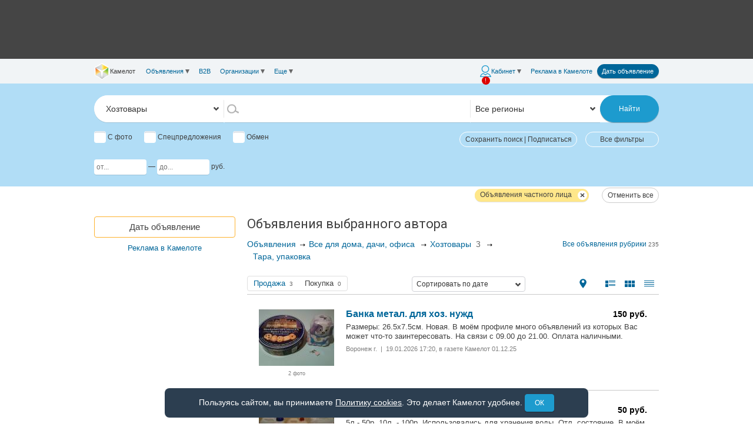

--- FILE ---
content_type: text/html;charset=UTF-8
request_url: https://www.cmlt.ru/ads--rubric-40-cid-4244340-goodsReg-all-type-all
body_size: 40131
content:
<!DOCTYPE HTML>
<html
prefix="og: http://ogp.me/ns#"
data-page-style="default"
class="ftpl "
data-canonical="https://www.cmlt.ru/ads--rubric-40-cid-4244340-goodsReg-all-type-all"
style="min-width: 990px;"
>
<head>
<!-- Google tag (gtag.js) GA4 G-4QNHD6JVDF-->
<script async src="https://www.googletagmanager.com/gtag/js?id=G-H8712THSG5"></script>
<script>
window.dataLayer = window.dataLayer || [];
function gtag() {
dataLayer.push(arguments);
}
var clientVersion = 'desktop';
if (clientVersion === 'mobile') {
var isMobile = /Mobile|mobile|Android|webOS|iPhone|iPad|iPod|BlackBerry|IEMobile|Opera Mini/i.test(navigator.userAgent);
var mobVer = '';
try {
mobVer = getCookie('mobVer');
} catch (e) {
}
if (!isMobile && !mobVer) {
clientVersion = 'desktop';
}
}
gtag('js', new Date());
gtag('config', 'G-H8712THSG5', {
IsLogged: 'Не авторизован',
Version: clientVersion,
Rubric: '3 - 40',
Region: 'Воронежская обл.',

}); // G-4QNHD6JVDF
</script>
<!-- End Google tag (gtag.js) GA4 -->
<!-- Google Tag Manager -->
<script>(function(w,d,s,l,i){w[l]=w[l]||[];w[l].push({'gtm.start':
new Date().getTime(),event:'gtm.js'});var f=d.getElementsByTagName(s)[0],
j=d.createElement(s),dl=l!='dataLayer'?'&l='+l:'';j.async=true;j.src=
'https://www.googletagmanager.com/gtm.js?id='+i+dl;f.parentNode.insertBefore(j,f);
})(window,document,'script','dataLayer','GTM-5W2CH3W');</script>
<!-- End Google Tag Manager -->
<meta name="viewport" content="width=990, initial-scale=1">

<meta charset="UTF-8"/>
<meta http-equiv="Content-Type" content="text/html; charset=UTF-8">
<meta http-equiv="X-UA-Compatible" content="IE=edge,chrome=1">

<title>Объявления выбранного автора — Воронеж —  — Доска объявлений Камелот</title>
<meta name="title" content="Объявления выбранного автора — Воронеж —  — Доска объявлений Камелот" />
<meta
name="description"
content="Объявления выбранного автора на доске объявлений Камелот в Воронеже"
/>
<link rel="canonical" href="https://www.cmlt.ru/ads--rubric-40-cid-4244340-goodsReg-all-type-all"/>
<meta property="og:title" content="Объявления выбранного автора — Воронеж —  — Доска объявлений Камелот"/>
<meta property="og:description" content="Объявления выбранного автора на доске объявлений Камелот в Воронеже"/>
<meta property="og:image" content="https://www.cmlt.ru/img/logo-160.jpg"/>
<meta property="og:type" content="website" />
<meta property="og:url" content="https://www.cmlt.ru/ads--rubric-40-cid-4244340-goodsReg-all-type-all" />


<link rel="image_src" href="https://www.cmlt.ru/img/logo-160.jpg" />
<meta name="twitter:card" content="summary"/>
<meta name="twitter:site" content="@cmlt_ru"/>
<meta name="twitter:domain" content="cmlt.ru"/>

<meta name="twitter:title" content="Объявления выбранного автора — Воронеж —  — Доска объявлений Камелот">
<meta name="twitter:description" content="Объявления выбранного автора на доске объявлений Камелот в Воронеже" />
<meta name="twitter:image" content="https://www.cmlt.ru/img/logo-160.jpg"/>
<meta name="twitter:url" content="https://www.cmlt.ru/ads--rubric-40-cid-4244340-goodsReg-all-type-all"/>
<meta name="referrer" content="origin-when-crossorigin">

<meta name="apple-itunes-app" content="app-id=646370450">

<meta property="fb:pages" content="118849741503525" />

<link href="/css/normalize.css?v=328281" rel="stylesheet" type="text/css"/>
<link href="/css/helpers.css?v=7cac03" rel="stylesheet" type="text/css"/>
<link href="/css/common.css?v=df2766" rel="stylesheet" type="text/css"/>
<link href="/css/themes.css?v=00d1cb" rel="stylesheet" type="text/css"/>
<link href="/css/main.css?v=2c12c6" rel="stylesheet" type="text/css"/>
<!--[if IE]>
<link rel="stylesheet" type="text/css" href="/css/iefix.css?v=f8427e" />
<![endif]-->

<link href="/css/vendor-bundle.css?v=6cce2c" rel="stylesheet" type="text/css"/>
<link rel="stylesheet" href="https://www.cmlt.ru/js/adaptive/vue/global.css?v=f9fe5f" type="text/css">
<link rel="stylesheet" href="https://www.cmlt.ru/js/adaptive/vue/searchForm.css?v=0e46d5" type="text/css"><link rel="stylesheet" href="https://www.cmlt.ru/js/adaptive/vue/global-desktop.css?v=8dd38c" type="text/css">
<link rel="stylesheet" href="https://www.cmlt.ru/js/adaptive/vue/searchForm-desktop.css?v=fa6c49" type="text/css"><link rel="stylesheet" href="https://www.cmlt.ru/js/adaptive/vue/headerMenu.css?v=486def" type="text/css">
<link rel="stylesheet" href="https://www.cmlt.ru/js/adaptive/vue/headerMenu-desktop.css?v=359521" type="text/css"><link rel="icon" type="image/png" href="/favicon.png"><link rel="shortcut icon" type="image/x-icon" href="/favicon.ico"><script type="text/javascript">window.ru = {cmlt: {utils: {}}};</script>

<script>
function gbi(id){ return document.getElementById(id); }
function qs(q, c){ return (c || document).querySelector(q); }
function qsa(q, c){ return (c || document).querySelectorAll(q); }
</script>

<script>
(function(){
var ua = window.navigator.userAgent;
var ie = ~ua.indexOf('MSIE ') || ~ua.indexOf('Trident');
if(ie){
document.body.insertAdjacentHTML('afterbegin', [
'<script src="/js/vendor/polyfills/promise.js?v=675748"></'+'script>',
'<script src="/js/vendor/polyfills/fetch.js?v=e8bbc7"></'+'script>',
'<script src="/js/vendor/polyfills/assign.js?v=8c2d3a"></'+'script>',
'<script src="/js/vendor/polyfills/ie.js?v=a2cb37"></'+'script>',
].join(''));
}


var edge = ~ua.indexOf(' Edge/');
if(edge){
document.body.insertAdjacentHTML('afterbegin', [
'<script src="/js/vendor/polyfills/fetch.js?v=e8bbc7"></'+'script>',
].join(''));
}
})();
</script>

<script src="//www.cmlt.ru/files/assets/vuejs/vue.min.js"></script>
<script src="//www.cmlt.ru/files/assets/vuejs/vuex.min.js"></script>
<script src="//www.cmlt.ru/files/assets/vuejs/vue-resource.min.js"></script>
<script type="text/javascript" src="/js/vendor-bundle-top.js?v=83f73a"></script>

<script src="/js/adaptive/vue/global.min.js?v=1dc90e"></script>
<script type="text/javascript" src="/js/cmlt-bundle-top.js?v=360f61"></script>



<link rel=search href="/opensearch/opensearch.xml" title="Камелот" type="application/opensearchdescription+xml">

<!--[if IE 8]>
<script type="text/javascript">
ie = 8;
</script>
<![endif]-->

<script type="text/javascript">
(window.Image ? (new Image()) : document.createElement('img')).src = 'https://vk.com/rtrg?p=VK-RTRG-213498-69QIy';
</script>
<link
rel="stylesheet"
href="https://www.cmlt.ru/js/jquery-flexslider/flexslider.css"
/>
<script src="https://www.cmlt.ru/js/jquery-flexslider/jquery.flexslider.js?v=8c75b4"></script>

<!-- Yandex RTB и ADFOX-->
<script>window.yaContextCb = window.yaContextCb || []</script>
<script src="https://yandex.ru/ads/system/context.js" async></script>
</head>
<body data-os="other">

<script src="https://www.gstatic.com/firebasejs/7.14.1/firebase-app.js"></script>
<script src="https://www.gstatic.com/firebasejs/7.14.1/firebase-messaging.js"></script>

<!-- Google Tag Manager (noscript) -->
<noscript><iframe
src="https://www.googletagmanager.com/ns.html?id=GTM-5W2CH3W"
height="0"
width="0"
style="display:none;visibility:hidden"
></iframe></noscript>
<!-- End Google Tag Manager (noscript) -->
<!-- Yandex.Metrika counter -->
<script type="text/javascript">
(function (d, w, c) {
(w[c] = w[c] || []).push(function() {
try {
w.yaCounter15239674 = new Ya.Metrika({
id:15239674,
clickmap:true,
trackLinks:true,
accurateTrackBounce:true,

});
} catch(e) { }
});

var n = d.getElementsByTagName("script")[0],
s = d.createElement("script"),
f = function () { n.parentNode.insertBefore(s, n); };
s.type = "text/javascript";
s.async = true;
s.src = "https://mc.yandex.ru/metrika/watch.js";

if (w.opera == "[object Opera]") {
d.addEventListener("DOMContentLoaded", f, false);
} else { f(); }
})(document, window, "yandex_metrika_callbacks");
</script>
<noscript><div><img src="https://mc.yandex.ru/watch/15239674" style="position:absolute; left:-9999px;" alt="" /></div></noscript>
<!-- /Yandex.Metrika counter -->
<div style="height:0;"><!--noindex--><!-- begin of Top100 code --><img src="//counter.rambler.ru/top100.cnt?727637" alt="" width="1" height="1"/><!-- end of Top100 code --><!--/noindex--></div>
<a href="https://plus.google.com/103053071454038894573" rel="publisher"></a>
<!--noindex-->
<noscript>
<div id="javascript-disabled-msg">
<span>Для обеспечения корректной работы сайта включите JavaScript.</span>
</div>
</noscript>
<!--/noindex-->
<!--noindex-->
<div id="cookie-disabled-msg" class="cookie-msg" style="display:none;">
Для обеспечения корректной работы сайта включите Cookie.
</div>
<div id="cookie-notice-msg" class="cookie-msg" style="display:none;">
Пользуясь сайтом, вы принимаете <a href="https://www.cmlt.ru/docs/cookie-policy">Политику cookies</a>. Это
делает Камелот удобнее.
<button id="cookie-notice-ok-btn" class="shadow button">ОК</button>
</div>
<!--/noindex-->
<script>
(function () {
var msgDisabled = document.getElementById('cookie-disabled-msg');
var msgNotice = document.getElementById('cookie-notice-msg');
document.getElementById('cookie-notice-ok-btn').addEventListener('click', function (e) {
e.preventDefault();
try {
localStorage.setItem('cookie-notice-ok', '1');
} catch (e) {
console.warn('Не удалось сохранить в localStorage', e);
}
if (msgNotice) {
msgNotice.style.display = 'none';
}
});
var test = 'test-cookies-enabled=' + Math.random();
document.cookie = test;
if (!document.cookie.includes(test)) {
$('#cookie-disabled-msg').show();
if (msgDisabled) {
msgDisabled.style.display = 'block';
}
} else {
document.cookie = test + '; expires=Thu, 01 Jan 1970 00:00:00 GMT; path=/';
var cookieNotice = window.localStorage.getItem('cookie-notice-ok') || 0;
if (cookieNotice === 0) {
if (msgNotice) {
msgNotice.style.display = 'block';
}
}
}
})();
</script>
<div style="text-align:center;min-width: 990px;">
<div class="an-pic-top-container noprint">
<div id="an-pic-top"><div id="top-an-pics" style="height: 90px;"></div>

<script type="text/javascript">

var notForGoogleTop = false;

$('#top-an-pics').append('<div id="yandex_ad_R-A-419282-1" style="width: 728px; height: 90px; margin: 0 auto;"></div>');
window.yaContextCb.push(() => {
Ya.Context.AdvManager.render({
blockId: "R-A-419282-1",
renderTo: "yandex_ad_R-A-419282-1"
});
});
</script>
</div>
</div>
<div id="header" class="noprint">
<div id="header-menu" class="row collapse">
<div class="section">
<div
class="dib"
data-offcanvas-toggle="left"
><div class="header-hamburger topmenu-icon"></div></div>
<div id="header-left">
<div
id="menu-left"
data-offcanvas-menu="left"
>
<div class="header-menu-element">
<a id="header-menu-home"
class="header-menu-link"
href="https://www.cmlt.ru/"
>
<div
id="header-cmlt-logo-mini"

></div>
<div class="header-menu-home-text">Камелот</div>
</a>
</div><div class="header-menu-element">
<a
id="other-ads"
class="header-menu-link header-dropdown topmenu-selected"
>Объявления<div class="link-dropdown"></div> </a>
<div id="menu-other-ans" class="header-popup">
<div class="header-back"></div>
<a
class="header-popup-link"
href="https://www.cmlt.ru/profile/post-an"
>Дать объявление</a>
<div class="header-popup-separator"></div>
<a
class="header-popup-link"
href="https://www.cmlt.ru/ads--rubric-9"
>Недвижимость</a>
<a
class="header-popup-link"
href="https://www.cmlt.ru/ads--rubric-7"
>Авто</a>
<a
class="header-popup-link"
href="https://www.cmlt.ru/ads--rubric-10"
>Работа</a>
<a
class="header-popup-link"
href="https://www.cmlt.ru/ads--rubric-8"
>Образование</a>
<a
class="header-popup-link"
href="https://www.cmlt.ru/ads--rubric-2493"
>Строительство и ремонт</a>
<a
class="header-popup-link"
href="https://www.cmlt.ru/ads--rubric-38"
>Оборудование и инструменты</a>
<a
class="header-popup-link"
href="https://www.cmlt.ru/ads--rubric-55"
>Перевозки, грузчики</a>
<a
class="header-popup-link"
href="https://www.cmlt.ru/ads--rubric-3"
>Все для дома, дачи, офиса</a>
<a
class="header-popup-link"
href="https://www.cmlt.ru/ads--rubric-2544"
>Бытовая техника, электроника</a>
<a
class="header-popup-link"
href="https://www.cmlt.ru/ads--rubric-2546"
>Отдых, увлечения, спорт</a>
<a
class="header-popup-link"
href="https://www.cmlt.ru/ads--rubric-2552"
>Красота, здоровье, одежда</a>
<a
class="header-popup-link"
href="https://www.cmlt.ru/ads--rubric-22"
>Детские товары</a>
<a
class="header-popup-link"
href="https://www.cmlt.ru/ads--rubric-6"
>Финансовые и юридические услуги</a>
<a
class="header-popup-link"
href="https://www.cmlt.ru/ads--rubric-12"
>Животные</a>
<a
class="header-popup-link"
href="https://www.cmlt.ru/ads--rubric-5"
>Контакты и общество</a>
<a
class="header-popup-link"
href="https://www.cmlt.ru/ads--rubric-2646"
>Знакомства, досуг</a>
<div class="header-popup-separator"></div>
<a
class="header-popup-link"
href="/ads"
>Все объявления</a>
<a
class="header-popup-link"
href="/ads--special-on"
>Спецпредложения</a>
<div class="header-popup-separator"></div>
<a
class="header-popup-link"
href="https://www.cmlt.ru/index-tags"
>Указатель</a>
</div>
</div><div class="header-menu-element">
<a
class="header-menu-link "
href="https://b2b.cmlt.ru/"
>B2B</a>
</div><div class="header-menu-element">
<a
class="header-menu-link header-dropdown "
>Организации<div class="link-dropdown"></div></a>
<div class="header-popup">
<div class="header-back"></div>
<a
class="header-popup-link"
href="https://www.cmlt.ru/orgs"
>Организации</a>
<a
class="header-popup-link"
href="https://www.cmlt.ru/profs"
>Профессионалы</a>
</div>
</div><div class="header-menu-element">
<a id="other" class="header-menu-link header-dropdown ">
Еще<div class="link-dropdown"></div>
<div class="new-messages-more-count-box new-messages-container">
<div class="new-messages-news-count new-messages-icon active" style="display: none;"></div>
</div>
</a>
<div id="menu-other" class="header-popup">
<div class="header-back"></div>
<a
class="header-popup-link"
href="https://www.cmlt.ru/company/issues"
>Газеты</a>
<div class="header-popup-separator"></div>
<div class="header-popup-title">Спецпроекты</div>
<div class="header-popup-submenu">
<a
class="header-popup-link"
href="https://www.cmlt.ru/company/promo/competitions"
>Конкурсы от Камелота</a>
<a
class="header-popup-link"
href="http://tv.cmlt.tv/"
>Телепрограмма</a>
</div>
<div class="header-popup-separator"></div>
<div class="header-popup-title">Компания Камелот</div>
<div class="header-popup-submenu">
<a
class="header-popup-link"
href="https://www.cmlt.ru/company/contacts"
>Контакты</a>
<a
class="header-popup-link no-hover"
href="https://www.cmlt.ru/company/news"
>
<div class="inline-block yes-hover">Новости</div>
</a>
<a
class="header-popup-link"
href="https://www.cmlt.ru/camvor/vacancy"
>Вакансии в Камелоте</a>
<a
class="header-popup-link"
href="https://www.cmlt.ru/company/"
>О компании</a>
</div>
<div class="header-popup-separator"></div>
<a
class="header-popup-link"
href="https://www.cmlt.ru/docs/agreement"
>Пользовательское соглашение</a>
<a
class="header-popup-link"
href="https://www.cmlt.ru/docs/offer"
>Договор оферты</a>
<a
class="header-popup-link"
href="https://www.cmlt.ru/help"
>Помощь</a>
</div>
</div><script id="menu-items-json" type="text/json">[{
"isHome": true,
"link": "https://www.cmlt.ru/",
"title": "Камелот",
"isSmall": false,
"id": "header-menu-home"
},{
"isSelected": false,
"link": "",
"title": "Объявления",
"submenu": [{
"link": "https://www.cmlt.ru/profile/post-an",
"title": "Дать объявление"
},{
"isSeparator": true
},{
"link": "https://www.cmlt.ru/ads--rubric-9",
"title": "Недвижимость"
},{
"link": "https://www.cmlt.ru/ads--rubric-7",
"title": "Авто"
},{
"link": "https://www.cmlt.ru/ads--rubric-10",
"title": "Работа"
},{
"link": "https://www.cmlt.ru/ads--rubric-8",
"title": "Образование"
},{
"link": "https://www.cmlt.ru/ads--rubric-2493",
"title": "Строительство и ремонт"
},{
"link": "https://www.cmlt.ru/ads--rubric-38",
"title": "Оборудование и инструменты"
},{
"link": "https://www.cmlt.ru/ads--rubric-55",
"title": "Перевозки, грузчики"
},{
"link": "https://www.cmlt.ru/ads--rubric-3",
"title": "Все для дома, дачи, офиса"
},{
"link": "https://www.cmlt.ru/ads--rubric-2544",
"title": "Бытовая техника, электроника"
},{
"link": "https://www.cmlt.ru/ads--rubric-2546",
"title": "Отдых, увлечения, спорт"
},{
"link": "https://www.cmlt.ru/ads--rubric-2552",
"title": "Красота, здоровье, одежда"
},{
"link": "https://www.cmlt.ru/ads--rubric-22",
"title": "Детские товары"
},{
"link": "https://www.cmlt.ru/ads--rubric-6",
"title": "Финансовые и юридические услуги"
},{
"link": "https://www.cmlt.ru/ads--rubric-12",
"title": "Животные"
},{
"link": "https://www.cmlt.ru/ads--rubric-5",
"title": "Контакты и общество"
},{
"link": "https://www.cmlt.ru/ads--rubric-2646",
"title": "Знакомства, досуг"
},{
"isSeparator": true
},{
"link": "/ads",
"title": "Все объявления"
},{
"link": "/ads--special-on",
"title": "Спецпредложения"
},{
"isSeparator": true
},{
"link": "https://www.cmlt.ru/index-tags",
"title": "Указатель"
}]},{
"isSelected": false,
"link": "https://b2b.cmlt.ru/",
"title": "B2B"
},{
"isSelected": false,
"link": "",
"title": "Организации",
"submenu": [{
"link": "https://www.cmlt.ru/orgs",
"title": "Организации"
},{
"link": "https://www.cmlt.ru/profs",
"title": "Профессионалы"
}]
},{
"isSelected": false,
"link": "",
"title": "Еще",
"id": "other",
"subid": "menu-other",
"badge": {
"name": "totalNews",
"max": 10,
"type": "red"
},
"submenu": [{
"link": "https://www.cmlt.ru/company/issues",
"title": "Газеты"
},{
"isSeparator": true
},{
"subheader": "Спецпроекты",
"submenu": [

{
"link": "https://www.cmlt.ru/company/promo/competitions",
"title": "Конкурсы от Камелота"
},{
"link": "http://tv.cmlt.tv/",
"title": "Телепрограмма"
}]
},{
"isSeparator": true
},{
"subheader": "Компания Камелот",
"submenu": [{
"link": "https://www.cmlt.ru/company/contacts",
"title": "Контакты"
},{
"link": "https://www.cmlt.ru/company/news",
"title": "Новости",
"id": "menu-item-news",
"badge": {
"name": "totalNews",
"max": 10
}
},{
"link": "https://www.cmlt.ru/camvor/vacancy",
"title": "Вакансии в Камелоте"
},{
"link": "https://www.cmlt.ru/company/",
"title": "О компании"
}]
},{
"isSeparator": true
},{
"link": "https://www.cmlt.ru/docs/agreement",
"title": "Пользовательское соглашение"
},{
"link": "https://www.cmlt.ru/docs/offer",
"title": "Договор оферты"
},{
"link": "https://www.cmlt.ru/help",
"title": "Помощь"
}]
}]</script>
</div>
</div><div id="header-right">
<div id="menu-right">
<!--noindex--><div class="header-menu-element">
<a
id="header-cmlt-user-link"
class="header-cmlt-cabinet-link topmenu-icon header-menu-link header-dropdown  header-cmlt-not-logged"
data-offcanvas-toggle="right"
>
<span class="topmenu-item-text">Кабинет</span>
<div class="link-dropdown"></div>
<div class="new-messages-container">
<div class="new-messages-icon active">!</div>
</div>
</a>
<div id="header-cmlt-user-slide-div" class="header-popup" data-offcanvas-menu="right">
<div class="header-popup-info">
<div class="h3 p">Хотите иметь доступ к&nbsp;полезным функциям сайта Камелот?</div>

<div class="">Чтобы работать на&nbsp;сайте было быстрее и&nbsp;удобнее, <a href="/login">войдите</a> или <a href="/register">зарегистрируйтесь</a>. Вот 10&nbsp;дополнительных возможностей для решения ваших задач:</div>
<div class="header-popup-info-carousel p">
<div class="slides">
<div class="header-popup-info-carousel-item">
<div class="header-popup-info-carousel-block">
<div class="header-popup-info-carousel-icon">
<img
src="/img/paladin/not-logged/bloknot.png"
alt=""
class="header-popup-info-carousel-image"
>
</div>
<div class="header-popup-info-carousel-text">Сохранять нужные объявления в&nbsp;Блокноте</div>
</div><div class="header-popup-info-carousel-spacer"></div><div class="header-popup-info-carousel-block">
<div class="header-popup-info-carousel-icon">
<img
src="/img/paladin/not-logged/podpiski.png"
alt=""
class="header-popup-info-carousel-image"
>
</div>
<div class="header-popup-info-carousel-text">Подписаться на&nbsp;новые объявления</div>
</div>
</div>
<div class="header-popup-info-carousel-item">
<div class="header-popup-info-carousel-block">
<div class="header-popup-info-carousel-icon">
<img
src="/img/paladin/not-logged/sinhronizatziya.png"
alt=""
class="header-popup-info-carousel-image"
>
</div>
<div class="header-popup-info-carousel-text">Синхронизировать личные настройки сайта для работы на&nbsp;любом из&nbsp;устройств</div>
</div><div class="header-popup-info-carousel-spacer"></div><div class="header-popup-info-carousel-block">
<div class="header-popup-info-carousel-icon">
<img
src="/img/paladin/not-logged/obyavleniya.png"
alt=""
class="header-popup-info-carousel-image"
>
</div>
<div class="header-popup-info-carousel-text">Размещать свои объявления</div>
</div>
</div>
<div class="header-popup-info-carousel-item">
<div class="header-popup-info-carousel-block">
<div class="header-popup-info-carousel-icon">
<img
src="/img/paladin/not-logged/opoveschenya.png"
alt=""
class="header-popup-info-carousel-image"
>
</div>
<div class="header-popup-info-carousel-text">Первыми получать информацию о&nbsp;наших скидках</div>
</div><div class="header-popup-info-carousel-spacer"></div><div class="header-popup-info-carousel-block">
<div class="header-popup-info-carousel-icon">
<img
src="/img/paladin/not-logged/ozenki.png"
alt=""
class="header-popup-info-carousel-image"
>
</div>
<div class="header-popup-info-carousel-text">Ставить оценки и&nbsp;писать отзывы о&nbsp;других пользователях, чтобы оценить качество их&nbsp;предложений</div>
</div>
</div>
<div class="header-popup-info-carousel-item">
<div class="header-popup-info-carousel-block">
<div class="header-popup-info-carousel-icon">
<img
src="/img/paladin/not-logged/zhaloby.png"
alt=""
class="header-popup-info-carousel-image"
>
</div>
<div class="header-popup-info-carousel-text">Жаловаться на&nbsp;других пользователей в&nbsp;случае их&nbsp;неправомерной деятельности</div>
</div><div class="header-popup-info-carousel-spacer"></div><div class="header-popup-info-carousel-block">
<div class="header-popup-info-carousel-icon">
<img
src="/img/paladin/not-logged/pozhelanya.png"
alt=""
class="header-popup-info-carousel-image"
>
</div>
<div class="header-popup-info-carousel-text">Оценивать работу сайта и&nbsp;оставлять пожелания для его улучшения</div>
</div>
</div>
<div class="header-popup-info-carousel-item">
<div class="header-popup-info-carousel-block">
<div class="header-popup-info-carousel-icon">
<img
src="/img/paladin/not-logged/soobschenya.png"
alt=""
class="header-popup-info-carousel-image"
>
</div>
<div class="header-popup-info-carousel-text">Обмениваться сообщениями, переписываться с&nbsp;другими пользователями</div>
</div><div class="header-popup-info-carousel-spacer"></div><div class="header-popup-info-carousel-block">
<div class="header-popup-info-carousel-icon">
<img
src="/img/paladin/not-logged/rozygrysh.png"
alt=""
class="header-popup-info-carousel-image"
>
</div>
<div class="header-popup-info-carousel-text">Участвовать в&nbsp;розыгрышах компании</div>
</div>
</div>
</div>
</div>
<div class="p tac">
<a href="/register?plusesUp=on">Все преимущества</a>
</div>
<link
rel="stylesheet"
href="https://www.cmlt.ru/js/jquery-flexslider/flexslider.css?v=4d9111"
>
<script src="https://www.cmlt.ru/js/jquery-flexslider/jquery.flexslider.js?v=8c75b4"></script>
<script>
$(function(){
$('.header-popup-info-carousel').flexslider({
animation: 'slide',
pauseOnHover: true,
selector: '.slides .header-popup-info-carousel-item',
controlNav: false,
keyboard: false,
itemMargin: 20
});
});
</script>
</div>
<div class="header-popup-menu">
<div class="header-popup-title">Ваш аккаунт</div>
<a
class="header-popup-link"
href="https://www.cmlt.ru/profile"
>
<div class="inline-block">Настройки аккаунта</div>
</a>
<a
class="header-popup-link"
href="https://www.cmlt.ru/profile/contractors"
>
<div class="inline-block yes-hover">Кошелек</div>
</a>
<div class="header-popup-separator"></div>
<a
class="header-popup-link"
href="https://www.cmlt.ru/profile/post-an"
>Дать объявление</a>
<a
class="header-popup-link no-hover"
href="https://www.cmlt.ru/profile/manage-messages"
>
<div class="inline-block yes-hover">Сообщения</div>
</a>
<a
class="header-popup-link no-hover"
href="https://www.cmlt.ru/profile/ans--goodsReg-all"
>
<div class="inline-block yes-hover">Мои объявления</div>
</a>
<a class="header-popup-link no-hover" href="https://www.cmlt.ru/profile/ratings">
<div class="inline-block yes-hover">Отзывы</div>
</a>
<a
class="header-popup-link"
href="https://www.cmlt.ru/profile/shop"
>Мегамаркет</a>

<a
class="header-popup-link no-hover"
href="https://www.cmlt.ru/profile/notepad/ans"
>
<div class="inline-block yes-hover">Блокнот</div>
<span id="notepadCount" class="comment"></span>
</a>
<div id="notepad-sync" class="questionDialog">
<div style="padding-left:90px">
В блокноте есть записи, не связанные с вашим аккаунтом. Что с ними сделать?<br/>
</div>
<div class="sync_btn">
<form name="syncNotepadForm" method="POST" action="/profile/notepad/sync"><input type="hidden" name="mode" value="cancel"><input type="submit" value="Отложить решение"></form></div>
<div class="sync_btn">
<form name="syncNotepadForm" method="POST" action="/profile/notepad/sync"><input type="hidden" name="mode" value="save-local"><input type="submit" value="Сохранить"></form></div>
<div class="sync_btn">
<form name="syncNotepadForm" method="POST" action="/profile/notepad/sync"><input type="hidden" name="mode" value="clear-local"><input type="submit" value="Удалить"></form></div>
</div>
<a
class="header-popup-link"
href="https://www.cmlt.ru/profile/show-saved-filters"
>
<div class="inline-block yes-hover">Подписки</div>
</a>
<a
class="header-popup-link"
href="https://www.cmlt.ru/profile/show-ans-history"
>История просмотров</a>
<div class="header-popup-separator"></div>

<a id="header-login" class="header-popup-link" href="/login?origURL=https%3a%2f%2fwww.cmlt.ru%2fads--rubric-40-cid-4244340-goodsReg-all-type-all">
Вход
<div class="new-messages-container">
<div class="new-messages-icon active">!</div>
</div>
</a>
<a class="header-popup-link" href="https://www.cmlt.ru/register?origURL=https%3a%2f%2fwww.cmlt.ru%2fads--rubric-40-cid-4244340-goodsReg-all-type-all">Регистрация</a>
</div>
</div>
</div><!--/noindex--><div class="header-menu-element header-menu-reclama">
<a
class="header-menu-link "
href="https://www.cmlt.ru/company/reclama"
>Реклама<span class="header-menu-reclama-cmlt"> в&nbsp;Камелоте</span></a>
</div><div class="header-menu-element">
<a
class="header-cmlt-post-an"
href="https://www.cmlt.ru/profile/post-an"
>Дать объявление</a>
</div></div>
</div>
</div>
</div>



<script id="menu-user-json" type="text/json">
[{
"title": "Кабинет",
"link": "",
"icon": "profile",
"promo": true,
"badge": {
"name": "countProfileOrReg",
"value": "!",
"type": "red"
},
"submenu": [
{
"collaborator": ""
},
{
"subheader": "Ваш аккаунт"
}, {
"link": "https://www.cmlt.ru/profile",
"title": "Настройки аккаунта",
"badge": {
"name": "countProfile",
"value": "!"
}
}, {
"link": "https://www.cmlt.ru/profile/contractors",
"title": "Кошелек",
"badge": {
"name": "countBonus",
"max": 1000
}
}, {
"isSeparator": true
}, {
"link": "https://www.cmlt.ru/profile/post-an",
"title": "Дать объявление"
}, {
"link": "https://www.cmlt.ru/profile/manage-messages",
"title": "Сообщения",
"badge": {
"name": "totalUser",
"max": 1000
}
}, {
"link": "https://www.cmlt.ru/profile/ans--goodsReg-all",
"title": "Мои объявления",
"badge": {
"name": "totalAd",
"max": 1000
}
}, {
"link": "https://www.cmlt.ru/profile/ratings",
"title": "Отзывы",
"badge": {
"name": "totalRating",
"max": 1000
}
}, {
"link": "https://www.cmlt.ru/profile/shop",
"title": "Мегамаркет"
}, {
"link": "https://www.cmlt.ru/profile/notepad/ans",
"title": "Блокнот"
}, {
"link": "https://www.cmlt.ru/profile/show-saved-filters",
"title": "Подписки",
"badge": {
"name": "countTelegramError",
"value": "!"
}
}, {
"link": "https://www.cmlt.ru/profile/show-ans-history",
"title": "История просмотров"
}, {
"isSeparator": true
}, {
"link": "/login?origURL=https%3a%2f%2fwww.cmlt.ru%2fads--rubric-40-cid-4244340-goodsReg-all-type-all",
"title": "Вход"
}, {
"link": "https://www.cmlt.ru/register?origURL=https%3a%2f%2fwww.cmlt.ru%2fads--rubric-40-cid-4244340-goodsReg-all-type-all",
"title": "Регистрация",
"id": "menu-reg-link",
"badge": {
"name": "needReg",
"value": "!",
"type": "red"
}
}]
}]
</script>

<script>
(function(){
if(!ru.cmlt.vars){
ru.cmlt.vars = {};
}
ru.cmlt.vars.isLogged = false;
})();
</script>

<script src="/js/adaptive/vue/headerMenu.min.js?v=c6e41a"></script></div>

<!--noindex-->
<script id="searchFormData" type="text/json">
{"isSavedFilterTelegramNeed":false,"isIntranet":false,"notExactSearch":false,"spellText":"","frontMode":"desktop","topRubricId":0,"selectedEmpty":false,"rubricEmpty":false,"rubric1Empty":false,"queryString":"","clientIsPaid":false,"contentPlaceholderSelector":"#content + .content-placeholder","dinamycAdsLoading":true,"isB2b":"false","filtersManager":{"isAdsRubric":true,"adsCount":3,"ajaxParams":{"apiVersion":"latest"},"dependencies":[{"propertyCode":"model","mainPropertyCode":"mark"},{"propertyCode":"pub","mainPropertyCode":"source","mainPropertyValues":["paper"]},{"propertyCode":"period","mainPropertyCode":"source","mainPropertyValues":["site",""]},{"propertyCode":"cityDistrict","mainPropertyCode":"locality","mainPropertyValues":["Воронеж г."]}],"withoutFiltersPanel":false,"locationManager":{"ajaxParams":{"apiVersion":"latest","rubric":40},"mapManager":{"withGeo":false,"jsonData":"{&#034;count&#034;:3,&#034;content&#034;:[{&#034;geometry&#034;:{&#034;coordinates&#034;:[51.662496,39.204096],&#034;type&#034;:&#034;Point&#034;},&#034;properties&#034;:{&#034;clusterCaption&#034;:&#034;&#034;,&#034;hide&#034;:false,&#034;hintContent&#034;:&#034;Банка метал. для хоз. нужд 150&#034;,&#034;viewed&#034;:false,&#034;paid&#034;:false,&#034;adUrl&#034;:&#034;b10641883&#034;,&#034;approx&#034;:false}},{&#034;geometry&#034;:{&#034;coordinates&#034;:[51.662496,39.204096],&#034;type&#034;:&#034;Point&#034;},&#034;properties&#034;:{&#034;clusterCaption&#034;:&#034;&#034;,&#034;hide&#034;:false,&#034;hintContent&#034;:&#034;Канистры 50&#034;,&#034;viewed&#034;:false,&#034;paid&#034;:false,&#034;adUrl&#034;:&#034;b10854318&#034;,&#034;approx&#034;:false}},{&#034;geometry&#034;:{&#034;coordinates&#034;:[51.662496,39.204096],&#034;type&#034;:&#034;Point&#034;},&#034;properties&#034;:{&#034;clusterCaption&#034;:&#034;&#034;,&#034;hide&#034;:false,&#034;hintContent&#034;:&#034;Ящик пластиковый Curver 150&#034;,&#034;viewed&#034;:false,&#034;paid&#034;:false,&#034;adUrl&#034;:&#034;b11814726&#034;,&#034;approx&#034;:false}}]}"},"selectedTitle":"Все регионы","defaultLocationName":"Воронежская обл.","quicklinks":[{"id":"0","title":"Воронеж","data":{"region":"","locality":"Воронеж г."},"selected":false},{"id":"1","title":"Воронежская обл.","data":{"region":""},"selected":false},{"id":"2","title":"Все регионы","data":{"region":"all"},"selected":true},{"id":"3","title":"Вне Воронежа","data":{"region":"","locality":"-Воронеж г."},"selected":false},{"id":"4","title":"Вне Воронежской обл.","data":{"region":"-1360000000000000"},"selected":false},{"id":"5","title":"За рубежом","data":{"abroad":true},"selected":false}],"locationSelect":{"options":[[{"value":"all","title":"Все регионы"},{"value":"","title":"Воронежская обл."},{"value":"1010000000000000","title":"Адыгея"},{"value":"1040000000000000","title":"Алтай"},{"value":"1220000000000000","title":"Алтайский край"},{"value":"1280000000000000","title":"Амурская обл."},{"value":"1290000000000000","title":"Архангельская обл."},{"value":"1300000000000000","title":"Астраханская обл."},{"value":"1020000000000000","title":"Башкортостан"},{"value":"1310000000000000","title":"Белгородская обл."},{"value":"1320000000000000","title":"Брянская обл."},{"value":"1030000000000000","title":"Бурятия"},{"value":"1330000000000000","title":"Владимирская обл."},{"value":"1340000000000000","title":"Волгоградская обл."},{"value":"1350000000000000","title":"Вологодская обл."},{"value":"","title":"Воронежская обл."},{"value":"1050000000000000","title":"Дагестан"},{"value":"1930000000000000","title":"Донецкая Народная Республика"},{"value":"1790000000000000","title":"Еврейская автономная обл."},{"value":"1750000000000000","title":"Забайкальский край"},{"value":"1370000000000000","title":"Ивановская обл."},{"value":"1060000000000000","title":"Ингушетия"},{"value":"1380000000000000","title":"Иркутская обл."},{"value":"1070000000000000","title":"Кабардино-Балкария"},{"value":"1390000000000000","title":"Калининградская обл."},{"value":"1080000000000000","title":"Калмыкия"},{"value":"1400000000000000","title":"Калужская обл."},{"value":"1410000000000000","title":"Камчатский край"},{"value":"1090000000000000","title":"Карачаево-Черкесия"},{"value":"1100000000000000","title":"Карелия"},{"value":"1420000000000000","title":"Кемеровская обл."},{"value":"1430000000000000","title":"Кировская обл."},{"value":"1110000000000000","title":"Коми"},{"value":"1440000000000000","title":"Костромская обл."},{"value":"1230000000000000","title":"Краснодарский край"},{"value":"1240000000000000","title":"Красноярский край"},{"value":"1910000000000000","title":"Крым"},{"value":"1450000000000000","title":"Курганская обл."},{"value":"1460000000000000","title":"Курская обл."},{"value":"1470000000000000","title":"Ленинградская обл."},{"value":"1480000000000000","title":"Липецкая обл."},{"value":"1940000000000000","title":"Луганская Народная Республика"},{"value":"1490000000000000","title":"Магаданская обл."},{"value":"1120000000000000","title":"Марий Эл"},{"value":"1130000000000000","title":"Мордовия"},{"value":"1770000000000000","title":"Москва г."},{"value":"1500000000000000","title":"Московская обл."},{"value":"1510000000000000","title":"Мурманская обл."},{"value":"1830000000000000","title":"Ненецкий АО"},{"value":"1520000000000000","title":"Нижегородская обл."},{"value":"1530000000000000","title":"Новгородская обл."},{"value":"1540000000000000","title":"Новосибирская обл."},{"value":"1550000000000000","title":"Омская обл."},{"value":"1560000000000000","title":"Оренбургская обл."},{"value":"1570000000000000","title":"Орловская обл."},{"value":"1580000000000000","title":"Пензенская обл."},{"value":"1590000000000000","title":"Пермский край"},{"value":"1250000000000000","title":"Приморский край"},{"value":"1600000000000000","title":"Псковская обл."},{"value":"1610000000000000","title":"Ростовская обл."},{"value":"1620000000000000","title":"Рязанская обл."},{"value":"1630000000000000","title":"Самарская обл."},{"value":"1780000000000000","title":"Санкт-Петербург г."},{"value":"1640000000000000","title":"Саратовская обл."},{"value":"1140000000000000","title":"Саха (Якутия)"},{"value":"1650000000000000","title":"Сахалинская обл."},{"value":"1660000000000000","title":"Свердловская обл."},{"value":"1920000000000000","title":"Севастополь г."},{"value":"1150000000000000","title":"Северная Осетия - Алания"},{"value":"1670000000000000","title":"Смоленская обл."},{"value":"1260000000000000","title":"Ставропольский край"},{"value":"1680000000000000","title":"Тамбовская обл."},{"value":"1160000000000000","title":"Татарстан"},{"value":"1690000000000000","title":"Тверская обл."},{"value":"1700000000000000","title":"Томская обл."},{"value":"1710000000000000","title":"Тульская обл."},{"value":"1170000000000000","title":"Тыва"},{"value":"1720000000000000","title":"Тюменская обл."},{"value":"1180000000000000","title":"Удмуртия"},{"value":"1730000000000000","title":"Ульяновская обл."},{"value":"1270000000000000","title":"Хабаровский край"},{"value":"1190000000000000","title":"Хакасия"},{"value":"1860000000000000","title":"Ханты-Мансийский AO - Югра"},{"value":"1950000000000000","title":"Херсонская обл."},{"value":"1740000000000000","title":"Челябинская обл."},{"value":"1200000000000000","title":"Чечня"},{"value":"1210000000000000","title":"Чувашия"},{"value":"1870000000000000","title":"Чукотский АО"},{"value":"1890000000000000","title":"Ямало-Ненецкий АО"},{"value":"1760000000000000","title":"Ярославская обл."},{"value":"3000000000000000","title":"Беларусь"},{"value":"4000000000000000","title":"Казахстан"},{"value":"5000000000000000","title":"Абхазия"},{"value":"6000000000000000","title":"Молдова"},{"value":"7000000000000000","title":"Таджикистан"},{"value":"8000000000000000","title":"Грузия"},{"value":"A000000000000000","title":"Латвия"},{"value":"B000000000000000","title":"Узбекистан"},{"value":"C000000000000000","title":"Армения"},{"value":"D000000000000000","title":"Болгария"},{"value":"E000000000000000","title":"Великобритания"},{"value":"F000000000000000","title":"Греция"},{"value":"G000000000000000","title":"Египет"},{"value":"H000000000000000","title":"Италия"},{"value":"I000000000000000","title":"Испания"},{"value":"J000000000000000","title":"Кипр"},{"value":"K000000000000000","title":"Словакия"},{"value":"L000000000000000","title":"Таиланд"},{"value":"M000000000000000","title":"Турция"},{"value":"N000000000000000","title":"Франция"},{"value":"O000000000000000","title":"Хорватия"},{"value":"P000000000000000","title":"Черногория"},{"value":"Q000000000000000","title":"Чехия"},{"value":"R000000000000000","title":"Панама"},{"value":"S000000000000000","title":"Германия"},{"value":"T000000000000000","title":"США"},{"value":"U000000000000000","title":"Киргызстан"},{"value":"V000000000000000","title":"Азербайджан"},{"value":"W000000000000000","title":"Финляндия"},{"value":"-1360000000000000","title":"Вне Воронежской области"}],[{"value":"","title":"Все населенные пункты"}],[{"value":"","title":""}]],"selected":[["all"],[""],[""]]},"isMap":false},"tyreCalculator":{"diameterCode":"tyreDiameter","sectionCode":"tyreSection","widthCode":"tyreWidth"},"mainFilters":[{"name":"price","type":"range","specialFilter":true,"label":"Цена","hideLabel":true,"labelBeforeGroup":"","measureSelect":"","measureUnit":"руб."}],"additionalFilters":[{"name":"priceList","type":"checkbox","label":"С прайс-листом","specialFilter":true,"value":"да","reversal":false,"disabled":false,"forIntranet":false,"hint":""}],"sourceFilters":[{"name":"clientType","type":"radio","specialFilter":false,"radiogroup":true,"defaultValue":"","options":[{"value":"","title":"Все"},{"value":"person","title":"Частные"},{"value":"company","title":"Компании"}]},{"name":"period","type":"select","specialFilter":false,"label":"","values":[{"id":"0","value":"Все актуальные"},{"id":"1","value":"За сутки"},{"id":"2","value":"За двое суток"},{"id":"7","value":"За неделю"},{"id":"30","value":"За месяц (+ неактуальные)"},{"id":"60","value":"За 2 мес. (+ неактуальные)"}],"options":[{"value":"","title":"Все актуальные"},{"value":"1","title":"За сутки"},{"value":"2","title":"За двое суток"},{"value":"7","title":"За неделю"},{"value":"30","title":"За месяц (+ неактуальные)"},{"value":"60","title":"За 2 мес. (+ неактуальные)"}],"hidden":false,"defaultValue":"","showLabel":false,"single":true,"disabled":false,"itemsFilter":false,"anotherValueLabel":"","placeholder":"Все актуальные","forIntranet":false},{"name":"excludeViewed","type":"checkbox","label":"Скрыть просмотренные","specialFilter":false,"value":"on","reversal":false,"disabled":true,"forIntranet":false,"hint":"Только для авторизованных пользователей. Скрывайте объявления, просмотренные вчера и ранее."}],"generalFilters":[{"name":"withFile","type":"checkbox","label":"С фото","specialFilter":false,"value":"on","reversal":false,"disabled":false,"forIntranet":false,"hint":""},{"name":"special","type":"checkbox","label":"Спецпредложения","specialFilter":false,"value":"on","reversal":false,"disabled":false,"forIntranet":false,"hint":""},{"name":"exchange","type":"checkbox","label":"Обмен","specialFilter":true,"value":"on","reversal":false,"disabled":false,"forIntranet":false,"hint":""}],"otherFilters":[{"type":"hidden","name":"viewType","defaultValue":"list"},{"type":"hidden","name":"type","defaultValue":""},{"type":"hidden","name":"page","defaultValue":"1"},{"type":"hidden","name":"cid","defaultValue":"1"},{"name":"order","type":"hidden","defaultValue":""}],"locationFilters":[{"name":"goodsReg","type":"select","specialFilter":true,"label":"Регион","values":[{"id":"","value":"Воронежская обл."},{"id":"1010000000000000","value":"Адыгея"},{"id":"1040000000000000","value":"Алтай"},{"id":"1220000000000000","value":"Алтайский край"},{"id":"1280000000000000","value":"Амурская обл."},{"id":"1290000000000000","value":"Архангельская обл."},{"id":"1300000000000000","value":"Астраханская обл."},{"id":"1020000000000000","value":"Башкортостан"},{"id":"1310000000000000","value":"Белгородская обл."},{"id":"1320000000000000","value":"Брянская обл."},{"id":"1030000000000000","value":"Бурятия"},{"id":"1330000000000000","value":"Владимирская обл."},{"id":"1340000000000000","value":"Волгоградская обл."},{"id":"1350000000000000","value":"Вологодская обл."},{"id":"","value":"Воронежская обл."},{"id":"1050000000000000","value":"Дагестан"},{"id":"1930000000000000","value":"Донецкая Народная Республика"},{"id":"1790000000000000","value":"Еврейская автономная обл."},{"id":"1750000000000000","value":"Забайкальский край"},{"id":"1370000000000000","value":"Ивановская обл."},{"id":"1060000000000000","value":"Ингушетия"},{"id":"1380000000000000","value":"Иркутская обл."},{"id":"1070000000000000","value":"Кабардино-Балкария"},{"id":"1390000000000000","value":"Калининградская обл."},{"id":"1080000000000000","value":"Калмыкия"},{"id":"1400000000000000","value":"Калужская обл."},{"id":"1410000000000000","value":"Камчатский край"},{"id":"1090000000000000","value":"Карачаево-Черкесия"},{"id":"1100000000000000","value":"Карелия"},{"id":"1420000000000000","value":"Кемеровская обл."},{"id":"1430000000000000","value":"Кировская обл."},{"id":"1110000000000000","value":"Коми"},{"id":"1440000000000000","value":"Костромская обл."},{"id":"1230000000000000","value":"Краснодарский край"},{"id":"1240000000000000","value":"Красноярский край"},{"id":"1910000000000000","value":"Крым"},{"id":"1450000000000000","value":"Курганская обл."},{"id":"1460000000000000","value":"Курская обл."},{"id":"1470000000000000","value":"Ленинградская обл."},{"id":"1480000000000000","value":"Липецкая обл."},{"id":"1940000000000000","value":"Луганская Народная Республика"},{"id":"1490000000000000","value":"Магаданская обл."},{"id":"1120000000000000","value":"Марий Эл"},{"id":"1130000000000000","value":"Мордовия"},{"id":"1770000000000000","value":"Москва г."},{"id":"1500000000000000","value":"Московская обл."},{"id":"1510000000000000","value":"Мурманская обл."},{"id":"1830000000000000","value":"Ненецкий АО"},{"id":"1520000000000000","value":"Нижегородская обл."},{"id":"1530000000000000","value":"Новгородская обл."},{"id":"1540000000000000","value":"Новосибирская обл."},{"id":"1550000000000000","value":"Омская обл."},{"id":"1560000000000000","value":"Оренбургская обл."},{"id":"1570000000000000","value":"Орловская обл."},{"id":"1580000000000000","value":"Пензенская обл."},{"id":"1590000000000000","value":"Пермский край"},{"id":"1250000000000000","value":"Приморский край"},{"id":"1600000000000000","value":"Псковская обл."},{"id":"1610000000000000","value":"Ростовская обл."},{"id":"1620000000000000","value":"Рязанская обл."},{"id":"1630000000000000","value":"Самарская обл."},{"id":"1780000000000000","value":"Санкт-Петербург г."},{"id":"1640000000000000","value":"Саратовская обл."},{"id":"1140000000000000","value":"Саха (Якутия)"},{"id":"1650000000000000","value":"Сахалинская обл."},{"id":"1660000000000000","value":"Свердловская обл."},{"id":"1920000000000000","value":"Севастополь г."},{"id":"1150000000000000","value":"Северная Осетия - Алания"},{"id":"1670000000000000","value":"Смоленская обл."},{"id":"1260000000000000","value":"Ставропольский край"},{"id":"1680000000000000","value":"Тамбовская обл."},{"id":"1160000000000000","value":"Татарстан"},{"id":"1690000000000000","value":"Тверская обл."},{"id":"1700000000000000","value":"Томская обл."},{"id":"1710000000000000","value":"Тульская обл."},{"id":"1170000000000000","value":"Тыва"},{"id":"1720000000000000","value":"Тюменская обл."},{"id":"1180000000000000","value":"Удмуртия"},{"id":"1730000000000000","value":"Ульяновская обл."},{"id":"1270000000000000","value":"Хабаровский край"},{"id":"1190000000000000","value":"Хакасия"},{"id":"1860000000000000","value":"Ханты-Мансийский AO - Югра"},{"id":"1950000000000000","value":"Херсонская обл."},{"id":"1740000000000000","value":"Челябинская обл."},{"id":"1200000000000000","value":"Чечня"},{"id":"1210000000000000","value":"Чувашия"},{"id":"1870000000000000","value":"Чукотский АО"},{"id":"1890000000000000","value":"Ямало-Ненецкий АО"},{"id":"1760000000000000","value":"Ярославская обл."},{"id":"3000000000000000","value":"Беларусь"},{"id":"4000000000000000","value":"Казахстан"},{"id":"5000000000000000","value":"Абхазия"},{"id":"6000000000000000","value":"Молдова"},{"id":"7000000000000000","value":"Таджикистан"},{"id":"8000000000000000","value":"Грузия"},{"id":"A000000000000000","value":"Латвия"},{"id":"B000000000000000","value":"Узбекистан"},{"id":"C000000000000000","value":"Армения"},{"id":"D000000000000000","value":"Болгария"},{"id":"E000000000000000","value":"Великобритания"},{"id":"F000000000000000","value":"Греция"},{"id":"G000000000000000","value":"Египет"},{"id":"H000000000000000","value":"Италия"},{"id":"I000000000000000","value":"Испания"},{"id":"J000000000000000","value":"Кипр"},{"id":"K000000000000000","value":"Словакия"},{"id":"L000000000000000","value":"Таиланд"},{"id":"M000000000000000","value":"Турция"},{"id":"N000000000000000","value":"Франция"},{"id":"O000000000000000","value":"Хорватия"},{"id":"P000000000000000","value":"Черногория"},{"id":"Q000000000000000","value":"Чехия"},{"id":"R000000000000000","value":"Панама"},{"id":"S000000000000000","value":"Германия"},{"id":"T000000000000000","value":"США"},{"id":"U000000000000000","value":"Киргызстан"},{"id":"V000000000000000","value":"Азербайджан"},{"id":"W000000000000000","value":"Финляндия"},{"id":"-1360000000000000","value":"Вне Воронежской области"}],"options":[{"value":"","title":"Все регионы"},{"value":"","title":"Воронежская обл."},{"value":"1010000000000000","title":"Адыгея"},{"value":"1040000000000000","title":"Алтай"},{"value":"1220000000000000","title":"Алтайский край"},{"value":"1280000000000000","title":"Амурская обл."},{"value":"1290000000000000","title":"Архангельская обл."},{"value":"1300000000000000","title":"Астраханская обл."},{"value":"1020000000000000","title":"Башкортостан"},{"value":"1310000000000000","title":"Белгородская обл."},{"value":"1320000000000000","title":"Брянская обл."},{"value":"1030000000000000","title":"Бурятия"},{"value":"1330000000000000","title":"Владимирская обл."},{"value":"1340000000000000","title":"Волгоградская обл."},{"value":"1350000000000000","title":"Вологодская обл."},{"value":"","title":"Воронежская обл."},{"value":"1050000000000000","title":"Дагестан"},{"value":"1930000000000000","title":"Донецкая Народная Республика"},{"value":"1790000000000000","title":"Еврейская автономная обл."},{"value":"1750000000000000","title":"Забайкальский край"},{"value":"1370000000000000","title":"Ивановская обл."},{"value":"1060000000000000","title":"Ингушетия"},{"value":"1380000000000000","title":"Иркутская обл."},{"value":"1070000000000000","title":"Кабардино-Балкария"},{"value":"1390000000000000","title":"Калининградская обл."},{"value":"1080000000000000","title":"Калмыкия"},{"value":"1400000000000000","title":"Калужская обл."},{"value":"1410000000000000","title":"Камчатский край"},{"value":"1090000000000000","title":"Карачаево-Черкесия"},{"value":"1100000000000000","title":"Карелия"},{"value":"1420000000000000","title":"Кемеровская обл."},{"value":"1430000000000000","title":"Кировская обл."},{"value":"1110000000000000","title":"Коми"},{"value":"1440000000000000","title":"Костромская обл."},{"value":"1230000000000000","title":"Краснодарский край"},{"value":"1240000000000000","title":"Красноярский край"},{"value":"1910000000000000","title":"Крым"},{"value":"1450000000000000","title":"Курганская обл."},{"value":"1460000000000000","title":"Курская обл."},{"value":"1470000000000000","title":"Ленинградская обл."},{"value":"1480000000000000","title":"Липецкая обл."},{"value":"1940000000000000","title":"Луганская Народная Республика"},{"value":"1490000000000000","title":"Магаданская обл."},{"value":"1120000000000000","title":"Марий Эл"},{"value":"1130000000000000","title":"Мордовия"},{"value":"1770000000000000","title":"Москва г."},{"value":"1500000000000000","title":"Московская обл."},{"value":"1510000000000000","title":"Мурманская обл."},{"value":"1830000000000000","title":"Ненецкий АО"},{"value":"1520000000000000","title":"Нижегородская обл."},{"value":"1530000000000000","title":"Новгородская обл."},{"value":"1540000000000000","title":"Новосибирская обл."},{"value":"1550000000000000","title":"Омская обл."},{"value":"1560000000000000","title":"Оренбургская обл."},{"value":"1570000000000000","title":"Орловская обл."},{"value":"1580000000000000","title":"Пензенская обл."},{"value":"1590000000000000","title":"Пермский край"},{"value":"1250000000000000","title":"Приморский край"},{"value":"1600000000000000","title":"Псковская обл."},{"value":"1610000000000000","title":"Ростовская обл."},{"value":"1620000000000000","title":"Рязанская обл."},{"value":"1630000000000000","title":"Самарская обл."},{"value":"1780000000000000","title":"Санкт-Петербург г."},{"value":"1640000000000000","title":"Саратовская обл."},{"value":"1140000000000000","title":"Саха (Якутия)"},{"value":"1650000000000000","title":"Сахалинская обл."},{"value":"1660000000000000","title":"Свердловская обл."},{"value":"1920000000000000","title":"Севастополь г."},{"value":"1150000000000000","title":"Северная Осетия - Алания"},{"value":"1670000000000000","title":"Смоленская обл."},{"value":"1260000000000000","title":"Ставропольский край"},{"value":"1680000000000000","title":"Тамбовская обл."},{"value":"1160000000000000","title":"Татарстан"},{"value":"1690000000000000","title":"Тверская обл."},{"value":"1700000000000000","title":"Томская обл."},{"value":"1710000000000000","title":"Тульская обл."},{"value":"1170000000000000","title":"Тыва"},{"value":"1720000000000000","title":"Тюменская обл."},{"value":"1180000000000000","title":"Удмуртия"},{"value":"1730000000000000","title":"Ульяновская обл."},{"value":"1270000000000000","title":"Хабаровский край"},{"value":"1190000000000000","title":"Хакасия"},{"value":"1860000000000000","title":"Ханты-Мансийский AO - Югра"},{"value":"1950000000000000","title":"Херсонская обл."},{"value":"1740000000000000","title":"Челябинская обл."},{"value":"1200000000000000","title":"Чечня"},{"value":"1210000000000000","title":"Чувашия"},{"value":"1870000000000000","title":"Чукотский АО"},{"value":"1890000000000000","title":"Ямало-Ненецкий АО"},{"value":"1760000000000000","title":"Ярославская обл."},{"value":"3000000000000000","title":"Беларусь"},{"value":"4000000000000000","title":"Казахстан"},{"value":"5000000000000000","title":"Абхазия"},{"value":"6000000000000000","title":"Молдова"},{"value":"7000000000000000","title":"Таджикистан"},{"value":"8000000000000000","title":"Грузия"},{"value":"A000000000000000","title":"Латвия"},{"value":"B000000000000000","title":"Узбекистан"},{"value":"C000000000000000","title":"Армения"},{"value":"D000000000000000","title":"Болгария"},{"value":"E000000000000000","title":"Великобритания"},{"value":"F000000000000000","title":"Греция"},{"value":"G000000000000000","title":"Египет"},{"value":"H000000000000000","title":"Италия"},{"value":"I000000000000000","title":"Испания"},{"value":"J000000000000000","title":"Кипр"},{"value":"K000000000000000","title":"Словакия"},{"value":"L000000000000000","title":"Таиланд"},{"value":"M000000000000000","title":"Турция"},{"value":"N000000000000000","title":"Франция"},{"value":"O000000000000000","title":"Хорватия"},{"value":"P000000000000000","title":"Черногория"},{"value":"Q000000000000000","title":"Чехия"},{"value":"R000000000000000","title":"Панама"},{"value":"S000000000000000","title":"Германия"},{"value":"T000000000000000","title":"США"},{"value":"U000000000000000","title":"Киргызстан"},{"value":"V000000000000000","title":"Азербайджан"},{"value":"W000000000000000","title":"Финляндия"},{"value":"-1360000000000000","title":"Вне Воронежской области"}],"hidden":false,"defaultValue":"","showLabel":false,"single":false,"disabled":false,"itemsFilter":false,"anotherValueLabel":"","placeholder":"Все регионы","forIntranet":false},{"name":"locality","type":"select","specialFilter":true,"mainField":"goodsReg","label":"Населенный пункт","hidden":false,"defaultValue":"","showLabel":false,"single":false,"disabled":false,"itemsFilter":false,"anotherValueLabel":"","placeholder":"Все населенные пункты","forIntranet":false},{"name":"abroad","type":"checkbox","label":"Только за рубежом","specialFilter":false,"value":"on","reversal":false,"disabled":false,"forIntranet":false,"hint":""}]},"searchAreaManager":{"rubricId":40,"selectedValue":"/ads","hideQL":false,"selectedTitle":"Хозтовары","quicklinks":[{"id":"0","title":"Везде","data":{"value":"/search","area":"search"},"selected":false},{"id":"1","title":"В объявлениях","data":{"value":"/ads","area":"ads"},"selected":true},{"id":"2","title":"В организациях и профессионалах","data":{"value":"/orgs-profs","area":"clients"},"selected":false},{"id":"3","title":"В статьях","data":{"value":"/search-tag","area":"search-tag"},"selected":false}],"clientsType":{"open":"true","options":[{"value":"/orgs-profs","title":"Все","selected":false,"areaTitle":"В организациях и профессионалах"},{"value":"/orgs","title":"Организации","selected":false,"areaTitle":"В организациях"},{"value":"/profs","title":"Профессионалы","selected":false,"areaTitle":"Среди профессионалов"}],"config":{"anyValue":"/orgs-profs","anyTitle":"Все"},"selected":[]},"rubrics":{"options":[[{"value":"","title":"Все рубрики"},{"value":9,"title":"Недвижимость","types":[{"name":"Предложение","value":"предложение"},{"name":"Спрос","value":"спрос"}]},{"value":7,"title":"Авто","types":[{"name":"Предложение","value":"предложение"},{"name":"Спрос","value":"спрос"}]},{"value":10,"title":"Работа","types":[{"name":"Вакансии","value":"предложение"},{"name":"Резюме","value":"спрос"}]},{"value":8,"title":"Образование","types":[{"name":"Предложение","value":"предложение"},{"name":"Спрос","value":"спрос"}]},{"value":2493,"title":"Строительство и ремонт","types":[{"name":"Предложение","value":"предложение"},{"name":"Спрос","value":"спрос"}]},{"value":38,"title":"Оборудование и инструменты","types":[{"name":"Продажа","value":"предложение"},{"name":"Покупка","value":"спрос"}]},{"value":55,"title":"Перевозки, грузчики","types":[{"name":"Предложение","value":"предложение"},{"name":"Спрос","value":"спрос"}]},{"value":3,"title":"Все для дома, дачи, офиса","types":[{"name":"Продажа","value":"предложение"},{"name":"Покупка","value":"спрос"}]},{"value":2544,"title":"Бытовая техника, электроника","types":[{"name":"Предложение","value":"предложение"},{"name":"Спрос","value":"спрос"}]},{"value":2546,"title":"Отдых, увлечения, спорт","types":[{"name":"Предложение","value":"предложение"},{"name":"Спрос","value":"спрос"}]},{"value":2552,"title":"Красота, здоровье, одежда","types":[{"name":"Предложение","value":"предложение"},{"name":"Спрос","value":"спрос"}]},{"value":22,"title":"Детские товары","types":[{"name":"Продажа","value":"предложение"},{"name":"Покупка","value":"спрос"}]},{"value":6,"title":"Финансовые и юридические услуги","types":[{"name":"Предложение","value":"предложение"},{"name":"Спрос","value":"спрос"}]},{"value":12,"title":"Животные","types":[{"name":"Продажа","value":"предложение"},{"name":"Покупка","value":"спрос"}]},{"value":5,"title":"Контакты и общество","types":[{"name":"Предложение","value":"предложение"},{"name":"Спрос","value":"спрос"}]},{"value":2646,"title":"Знакомства, досуг","types":[{"name":"Предложение","value":"предложение"},{"name":"Спрос","value":"спрос"}]}],[{"value":"","title":"Все объявления рубрики"},{"value":24,"title":"Мебель, интерьер, обиход","types":[{"name":"Продажа","value":"предложение"},{"name":"Покупка","value":"спрос"}]},{"value":127,"title":"Комнатные растения","types":[{"name":"Продажа","value":"предложение"},{"name":"Покупка","value":"спрос"}]},{"value":20,"title":"Приусадебное хозяйство и услуги","types":[{"name":"Продажа","value":"предложение"},{"name":"Покупка","value":"спрос"}]},{"value":40,"title":"Хозтовары","types":[{"name":"Продажа","value":"предложение"},{"name":"Покупка","value":"спрос"}]},{"value":438,"title":"Клининг, химчистка","types":[{"name":"Предложение","value":"предложение"},{"name":"Спрос","value":"спрос"}]},{"value":439,"title":"Услуги по дому","types":[{"name":"Предложение","value":"предложение"},{"name":"Спрос","value":"спрос"}]},{"value":71,"title":"Услуги по охране, безопасности","types":[{"name":"Предложение","value":"предложение"},{"name":"Спрос","value":"спрос"}]}],[{"value":"","title":"Все объявления рубрики"},{"value":2569,"title":"Магазины хозтоваров","types":[{"name":"Продажа","value":"предложение"},{"name":"Покупка","value":"спрос"}]},{"value":375,"title":"Бытовая химия","types":[{"name":"Продажа","value":"предложение"},{"name":"Покупка","value":"спрос"}]},{"value":376,"title":"Тара, упаковка","types":[{"name":"Продажа","value":"предложение"},{"name":"Покупка","value":"спрос"}]},{"value":377,"title":"Одноразовая посуда","types":[{"name":"Продажа","value":"предложение"},{"name":"Покупка","value":"спрос"}]},{"value":378,"title":"Салфетки, бумажные полотенца, туалетная бумага","types":[{"name":"Продажа","value":"предложение"},{"name":"Покупка","value":"спрос"}]},{"value":379,"title":"Веники, урны, швабры, щетки","types":[{"name":"Продажа","value":"предложение"},{"name":"Покупка","value":"спрос"}]},{"value":380,"title":"Рабочие перчатки, губки, прищепки","types":[{"name":"Продажа","value":"предложение"},{"name":"Покупка","value":"спрос"}]},{"value":381,"title":"Мышеловки, отпугиватели","types":[{"name":"Продажа","value":"предложение"},{"name":"Покупка","value":"спрос"}]},{"value":382,"title":"Свечи хозяйственные, спички","types":[{"name":"Продажа","value":"предложение"},{"name":"Покупка","value":"спрос"}]},{"value":2492,"title":"Замки, ручки, петли","types":[{"name":"Продажа","value":"предложение"},{"name":"Покупка","value":"спрос"}]}]],"selected":[[3],[40]]}},"savedFiltersManager":{"ajaxParams":{"rubricId":40,"device":"desktop"},"subscribeType":0,"id":-1,"defaultValue":"Все для дома, дачи, офиса. Хозтовары","name":"","placeholder":"Все для дома, дачи, офиса. Хозтовары","subType":1,"isTgAttached":false},"tagsPanel":{"additionalTags":[{"name":"Объявления частного лица","id":"cid","value":4244340}],"customValues":{}},"rubricsStyles":{"b2b":{"styleClass":"search-block-default","linkText":"для&nbsp;бизнеса","linkPath":"/","pageStyle":"b2b"},"9":{"styleClass":"search-block-realty","linkText":"недвижимость","linkPath":"/realty","pageStyle":"realty"},"10":{"styleClass":"search-block-job","linkText":"работа","linkPath":"/job","pageStyle":"job"},"7":{"styleClass":"search-block-auto","linkText":"авто","linkPath":"/auto","pageStyle":"auto"},"2493":{"styleClass":"search-block-stroyka","linkText":"строительство и&nbsp;ремонт","linkPath":"/stroyka","pageStyle":"stroyka"},"2546":{"styleClass":"search-block-holiday","linkText":"отдых, увлечения, спорт","linkPath":"/holiday","pageStyle":"holiday"},"2552":{"styleClass":"search-block-lifestyle","linkText":"одежда, красота, здоровье","linkPath":"/lifestyle","pageStyle":"lifeStyle"},"8":{"styleClass":"search-block-study","linkText":"образование","linkPath":"/study","pageStyle":"study"},"2646":{"styleClass":"search-block-social","linkText":"знакомства, досуг","linkPath":"/dosug","pageStyle":"social"},"life":{"styleClass":"search-block-life","linkText":"объявления","linkPath":"/ads","pageStyle":"default"},"default":{"styleClass":"search-block-default","linkText":"объявления","linkPath":"/ads","pageStyle":"default"},"0":{"styleClass":"search-block-default","linkText":"объявления","linkPath":"/ads","pageStyle":"default"}},"map":{"polygon":"","bounds":""}}</script>
<script>
(function(){
var info = gbi('searchFormData').innerHTML;
try{
info = JSON.parse(info);
}
catch(e){
console.error(e);
info = null;
}
window.searchFormData = info;
})();
</script>

<div id="searchbar" class="theme-primary clear" style="display: none;">
<form name="pAdsForm" id="filtersForm" method="get" action="/ads" style="display: none;"><input type="hidden" name="viewType" value="" id="view-type"><input type="hidden" name="cid" value="4244340"><div class="search-block-home search-block-cmlt-logo">
<a class="search-block-home-link-img" href="/" title="На главную"></a>
<a class="search-block-home-link-txt" href="/" title="На главную"></a>
<a
class="search-block-part-link"
href=""
></a>
</div>
<!--noindex-->
<div id="search-block-filters">
<div class="search-block-query right">
<div class="search-block-query-selects">
<div class="ms-parent ads-filters-location-toggle">
<div class="ads-filters-location ms-choice">
<span class="ms-choice-text ads-filters-selected-location">Все регионы</span>
<div></div>
</div>
</div>
<div class="location-manager-wrapper search-block-modal-wrapper hidden">

<div class="location-manager-header">
<div class="location-manager-map-header right">
<div class="location-manager-map-link">
<div class="search-block-map-icon location-manager-map-icon"></div>
<a class="location-manager-map-quicklink dotted_link">Область карты</a>
</div>
<div id="location-manager-map-no-approx">
<label><input
class="location-manager-map-check"
type="checkbox"
/>только c&nbsp;точным расположением</label>

</div>
</div>

<div class="location-manager-additional-block search-block-modal-additional-block">
<div class="search-block-modal-additional-td">
<a
class="location-manager-locality-quicklink"
data-region-value=""
data-locality-value="Воронеж г."
>Воронеж<span></span></a>
<br>
<a
class="location-manager-region-quicklink"
data-region-value=""
>Воронежская обл.<span></span></a>
<br>
<a
class="location-manager-region-quicklink"
data-region-value="all"
>Все регионы<span></span></a>
</div>
<div class="search-block-modal-additional-td">
<a
class="location-manager-locality-quicklink"
data-region-value=""
data-locality-value="-Воронеж г."
>Вне Воронежа<span></span></a>
<br>
<a
class="location-manager-region-quicklink"
data-region-value="-1360000000000000"
>Вне Воронежской обл.<span></span></a>
<br>
<a
class="location-manager-country-quicklink"
data-abroad="true"
>За&nbsp;рубежом<span></span></a>
</div>
</div>
</div>
<input type="hidden" name="abroad" value=""><div class="location-manager-other-location search-block-modal-selects">
<div class="location-manager-container">
<span class="search-block-modal-title">другие регионы:</span>

<div class="search-block-selects-wrapper">
<div class="location-manager-region-container dib">
<select name="goodsReg" size="10" class="location-manager-region"><option value="all" selected="selected">Все регионы</option><option value="">Воронежская обл.</option><option value="1010000000000000">Адыгея</option><option value="1040000000000000">Алтай</option><option value="1220000000000000">Алтайский край</option><option value="1280000000000000">Амурская обл.</option><option value="1290000000000000">Архангельская обл.</option><option value="1300000000000000">Астраханская обл.</option><option value="1020000000000000">Башкортостан</option><option value="1310000000000000">Белгородская обл.</option><option value="1320000000000000">Брянская обл.</option><option value="1030000000000000">Бурятия</option><option value="1330000000000000">Владимирская обл.</option><option value="1340000000000000">Волгоградская обл.</option><option value="1350000000000000">Вологодская обл.</option><option value="">Воронежская обл.</option><option value="1050000000000000">Дагестан</option><option value="1930000000000000">Донецкая Народная Республика</option><option value="1790000000000000">Еврейская автономная обл.</option><option value="1750000000000000">Забайкальский край</option><option value="1370000000000000">Ивановская обл.</option><option value="1060000000000000">Ингушетия</option><option value="1380000000000000">Иркутская обл.</option><option value="1070000000000000">Кабардино-Балкария</option><option value="1390000000000000">Калининградская обл.</option><option value="1080000000000000">Калмыкия</option><option value="1400000000000000">Калужская обл.</option><option value="1410000000000000">Камчатский край</option><option value="1090000000000000">Карачаево-Черкесия</option><option value="1100000000000000">Карелия</option><option value="1420000000000000">Кемеровская обл.</option><option value="1430000000000000">Кировская обл.</option><option value="1110000000000000">Коми</option><option value="1440000000000000">Костромская обл.</option><option value="1230000000000000">Краснодарский край</option><option value="1240000000000000">Красноярский край</option><option value="1910000000000000">Крым</option><option value="1450000000000000">Курганская обл.</option><option value="1460000000000000">Курская обл.</option><option value="1470000000000000">Ленинградская обл.</option><option value="1480000000000000">Липецкая обл.</option><option value="1940000000000000">Луганская Народная Республика</option><option value="1490000000000000">Магаданская обл.</option><option value="1120000000000000">Марий Эл</option><option value="1130000000000000">Мордовия</option><option value="1770000000000000">Москва г.</option><option value="1500000000000000">Московская обл.</option><option value="1510000000000000">Мурманская обл.</option><option value="1830000000000000">Ненецкий АО</option><option value="1520000000000000">Нижегородская обл.</option><option value="1530000000000000">Новгородская обл.</option><option value="1540000000000000">Новосибирская обл.</option><option value="1550000000000000">Омская обл.</option><option value="1560000000000000">Оренбургская обл.</option><option value="1570000000000000">Орловская обл.</option><option value="1580000000000000">Пензенская обл.</option><option value="1590000000000000">Пермский край</option><option value="1250000000000000">Приморский край</option><option value="1600000000000000">Псковская обл.</option><option value="1610000000000000">Ростовская обл.</option><option value="1620000000000000">Рязанская обл.</option><option value="1630000000000000">Самарская обл.</option><option value="1780000000000000">Санкт-Петербург г.</option><option value="1640000000000000">Саратовская обл.</option><option value="1140000000000000">Саха (Якутия)</option><option value="1650000000000000">Сахалинская обл.</option><option value="1660000000000000">Свердловская обл.</option><option value="1920000000000000">Севастополь г.</option><option value="1150000000000000">Северная Осетия - Алания</option><option value="1670000000000000">Смоленская обл.</option><option value="1260000000000000">Ставропольский край</option><option value="1680000000000000">Тамбовская обл.</option><option value="1160000000000000">Татарстан</option><option value="1690000000000000">Тверская обл.</option><option value="1700000000000000">Томская обл.</option><option value="1710000000000000">Тульская обл.</option><option value="1170000000000000">Тыва</option><option value="1720000000000000">Тюменская обл.</option><option value="1180000000000000">Удмуртия</option><option value="1730000000000000">Ульяновская обл.</option><option value="1270000000000000">Хабаровский край</option><option value="1190000000000000">Хакасия</option><option value="1860000000000000">Ханты-Мансийский AO - Югра</option><option value="1950000000000000">Херсонская обл.</option><option value="1740000000000000">Челябинская обл.</option><option value="1200000000000000">Чечня</option><option value="1210000000000000">Чувашия</option><option value="1870000000000000">Чукотский АО</option><option value="1890000000000000">Ямало-Ненецкий АО</option><option value="1760000000000000">Ярославская обл.</option><option value="3000000000000000">Беларусь</option><option value="4000000000000000">Казахстан</option><option value="5000000000000000">Абхазия</option><option value="6000000000000000">Молдова</option><option value="7000000000000000">Таджикистан</option><option value="8000000000000000">Грузия</option><option value="A000000000000000">Латвия</option><option value="B000000000000000">Узбекистан</option><option value="C000000000000000">Армения</option><option value="D000000000000000">Болгария</option><option value="E000000000000000">Великобритания</option><option value="F000000000000000">Греция</option><option value="G000000000000000">Египет</option><option value="H000000000000000">Италия</option><option value="I000000000000000">Испания</option><option value="J000000000000000">Кипр</option><option value="K000000000000000">Словакия</option><option value="L000000000000000">Таиланд</option><option value="M000000000000000">Турция</option><option value="N000000000000000">Франция</option><option value="O000000000000000">Хорватия</option><option value="P000000000000000">Черногория</option><option value="Q000000000000000">Чехия</option><option value="R000000000000000">Панама</option><option value="S000000000000000">Германия</option><option value="T000000000000000">США</option><option value="U000000000000000">Киргызстан</option><option value="V000000000000000">Азербайджан</option><option value="W000000000000000">Финляндия</option><option value="-1360000000000000">Вне Воронежской области</option></select><script>
if (ie !== 8) {
$('select.location-manager-region').multipleSelect({
clearButton: true,
firstElemAsClearBtn: true,
placeholder: 'Все регионы',
single: true,
isOpen: true,
keepOpen: true,
width: 175,
dropOnAnimation: 'fadeIn',
dropOffAnimation: 'fadeOut'
});
}
</script>
</div>

<div class="location-manager-locality-container dib">
<select name="locality" size="10" class="location-manager-locality"><option value="">Все населенные пункты</option></select><script>
if (ie !== 8) {
$('select.location-manager-locality').multipleSelect({
clearButton: true,
placeholder: 'Все населенные пункты',
single: true,
isOpen: true,
keepOpen: true,
width: 175,
dropOnAnimation: 'fadeIn',
dropOffAnimation: 'fadeOut'
});
}
</script>
</div>

<div class="location-manager-district-container dib">
<select
class="location-manager-district"
size="10"
multiple="multiple"
>
<option value=""></option>
</select>
<script>
if (ie !== 8) {
$('select.location-manager-district').multipleSelect({
clearButton: false,
placeholder: '',
selectAll: false,
allSelected: 'Район города (все)',
minimumCountSelected: 1,
countSelected: 'Район города (# из %)',
isOpen: true,
keepOpen: true,
width: 175,
dropOnAnimation: 'fadeIn',
dropOffAnimation: 'fadeOut'
});
}
</script>
</div>
</div>
</div>
<div class="location-map-manager-wrapper">
<input type="hidden" name="noAprox" value=""><div
id="location-manager-ymap-rectangular-block"
class="hidden"
>
<input type="hidden" name="rectangle" value=""></div>
<div
id="location-manager-ymap-polygon-block"
class="hidden"
>
<input type="hidden" name="polygon" value=""></div>
<div
id="location-manager-ymap-container"
class="yandex-map-wrapper"
>
<div
id="location-manager-ymap"
class="yandex-map-container"
></div>
<div
id="location-manager-ymap-invisible"
class="yandex-map-overlay hidden"
></div>
</div>
</div>
<div class="break"></div>
<button
class="location-manager-apply search-block-modal-apply button-custom"
type="button"
>Применить</button>
</div>
</div>
<div class="search-block-query-part search-with-location">
<div
id="search-block-query-input-box"
class="left"
data-input-filter="query"
data-name-for-tag="Содержит"
>
<label for="search-block-query-input"></label>
<input
id="search-block-query-input"
class="search-block-input  search-block-query-input-with-location"
name="query"
value=""
autocomplete="off"
type="text"
/>
<span class="search-block-input-clear search-block-search-clear hidden"></span>
<label for="search-block-query-input" class="search-block-input-icon"></label>
</div>

<div
id="search-block-search-area-wrapper"
class="left"

>
<input
id="searchArea"
type="hidden"
value="/ads"
/>

<div class="ms-parent sam-toggle">
<div class="ms-choice">
<span id="searchAreaValue" class="ms-choice-text">
Хозтовары</span>
<div></div>
</div>
</div>
</div>

<div class="sam-wrapper search-block-modal-wrapper">
<div
class="hidden"
data-current-rubric
data-name="Хозтовары"
data-id="40"
></div>
<div class="search-block-modal-additional-block">
<div class="search-block-modal-additional-td">
<a
class="sam-quicklink "
href="javascript:void(0);"
data-value="/search"
data-area="search"
>Везде<span></span></a>
<br>
<a
class="sam-quicklink selected"
href="javascript:void(0);"
data-value="/ads"
data-area="ads"
>В&nbsp;объявлениях<span></span></a>
</div>
<div class="search-block-modal-additional-td">
<a
class="sam-quicklink "
href="javascript:void(0);"
data-value="/orgs-profs"
data-area="clients"
>В&nbsp;организациях и&nbsp;профессионалах<span></span></a>
<br>
<a
class="sam-quicklink selected"
href="javascript:void(0);"
data-value="/search-tag"
data-area="search-tag"
>В&nbsp;статьях<span></span></a>
</div>
</div>
<div
class="search-block-modal-selects sam-rubrics-block "
data-search-area="ads"
>
<span class="search-block-modal-title">рубрики объявлений:</span>

<div class="sam-selects-wrapper search-block-selects-wrapper">

<select
id="sam-select1"
size="10"
data-rubric-level="1"

>
<option
value=""
class="sam-select"

>
Все объявления рубрики</option>
<option
value="9"
class="sam-select"
data-closed="false"

>
Недвижимость</option>
<option
value="7"
class="sam-select"
data-closed="false"

>
Авто</option>
<option
value="10"
class="sam-select"
data-closed="false"

>
Работа</option>
<option
value="8"
class="sam-select"
data-closed="false"

>
Образование</option>
<option
value="2493"
class="sam-select"
data-closed="false"

>
Строительство и ремонт</option>
<option
value="38"
class="sam-select"
data-closed="false"

>
Оборудование и инструменты</option>
<option
value="55"
class="sam-select"
data-closed="false"

>
Перевозки, грузчики</option>
<option
value="3"
class="sam-select"
data-closed="false"
selected
>
Все для дома, дачи, офиса</option>
<option
value="2544"
class="sam-select"
data-closed="false"

>
Бытовая техника, электроника</option>
<option
value="2546"
class="sam-select"
data-closed="false"

>
Отдых, увлечения, спорт</option>
<option
value="2552"
class="sam-select"
data-closed="false"

>
Красота, здоровье, одежда</option>
<option
value="22"
class="sam-select"
data-closed="false"

>
Детские товары</option>
<option
value="6"
class="sam-select"
data-closed="false"

>
Финансовые и юридические услуги</option>
<option
value="12"
class="sam-select"
data-closed="false"

>
Животные</option>
<option
value="5"
class="sam-select"
data-closed="false"

>
Контакты и общество</option>
<option
value="2646"
class="sam-select"
data-closed="true"

>
Знакомства, досуг</option>
</select>
<select
id="sam-select2"
size="10"
data-rubric-level="2"

>
<option
value=""
class="sam-select"

>
Все объявления</option>
<option
value="24"
class="sam-select"
data-closed="false"

>
Мебель, интерьер, обиход</option>
<option
value="127"
class="sam-select"
data-closed="false"

>
Комнатные растения</option>
<option
value="20"
class="sam-select"
data-closed="false"

>
Приусадебное хозяйство и услуги</option>
<option
value="40"
class="sam-select"
data-closed="false"
selected
>
Хозтовары</option>
<option
value="438"
class="sam-select"
data-closed="false"

>
Клининг, химчистка</option>
<option
value="439"
class="sam-select"
data-closed="false"

>
Услуги по дому</option>
<option
value="71"
class="sam-select"
data-closed="false"

>
Услуги по охране, безопасности</option>
</select>
<select
id="sam-select3"
size="10"
data-rubric-level="3"

>
<option
value=""
class="sam-select"

>
Все объявления</option>
<option
value="2569"
class="sam-select"
data-closed="false"

>
Магазины хозтоваров</option>
<option
value="375"
class="sam-select"
data-closed="false"

>
Бытовая химия</option>
<option
value="376"
class="sam-select"
data-closed="false"

>
Тара, упаковка</option>
<option
value="377"
class="sam-select"
data-closed="false"

>
Одноразовая посуда</option>
<option
value="378"
class="sam-select"
data-closed="false"

>
Салфетки, бумажные полотенца, туалетная бумага</option>
<option
value="379"
class="sam-select"
data-closed="false"

>
Веники, урны, швабры, щетки</option>
<option
value="380"
class="sam-select"
data-closed="false"

>
Рабочие перчатки, губки, прищепки</option>
<option
value="381"
class="sam-select"
data-closed="false"

>
Мышеловки, отпугиватели</option>
<option
value="382"
class="sam-select"
data-closed="false"

>
Свечи хозяйственные, спички</option>
<option
value="2492"
class="sam-select"
data-closed="false"

>
Замки, ручки, петли</option>
</select>
</div>
<div class="break"></div>
<button
class="sam-apply search-block-modal-apply button-custom"
type="button"
>Применить</button>
</div>

<div
class="search-block-modal-selects sam-rubrics-block hidden"
data-search-area="clients"
>
<div class="sam-selects-wrapper search-block-selects-wrapper">
<select size="5">
<option

value="/orgs-profs"
data-toggle-button-text="В организациях и профессионалах"
>Все</option>
<option

value="/orgs"
data-toggle-button-text="В организациях"
>Организации</option>
<option

value="/profs"
data-toggle-button-text="Среди профессионалов"
>Профессионалы</option>
</select>
</div>

<script>
if (ie !== 8) {
$('.sam-rubrics-block/*[data-search-area="clients"]*/ select').multipleSelect({
clearButton: true,
firstElemAsClearBtn: true,
single: true,
isOpen: true,
keepOpen: true,
width: 175,
dropOnAnimation: 'fadeIn',
dropOffAnimation: 'fadeOut'
});
}
</script>

<div class="break"></div>
<button
class="sam-apply search-block-modal-apply button-custom"
type="button"
>Применить</button>
</div>

<div
class="sam-rubrics-block hidden"
data-search-area="search"
>
<div class="break"></div>
<button
class="sam-apply search-block-modal-apply button-custom"
type="button"
>Применить</button>
</div>

<div
class="sam-rubrics-block hidden"
data-search-area="search-tag"
>
<div class="break"></div>
<button
class="sam-apply search-block-modal-apply button-custom"
type="button"
>Применить</button>
</div>
</div>
</div>
</div>
<button class="search-block-apply button-custom" type="submit">Найти</button>
</div>

<script type="text/javascript">
function getRegExpString(term) {
var regExpString = '[^a-zа-яё0-9]*';
return $.trim(term) == ''
? ''
: term.replace(/[^A-Za-zА-Яа-яЁё]/g, '').split('').join(regExpString).concat(regExpString);
}
</script>
<div class="filters-manager-filters-block ">
<input type="hidden" name="cid" value="4244340"><input type="hidden" name="rubric" value="40"><input type="hidden" name="type" value="all"><input type="hidden" name="order" value=""><script type="text/json" id="ans-additional-tags">
{"additionalTags":[{"name":"Объявления частного лица","id":"cid","keep":"true"}]}</script>

<script type="text/json" id="ans-filters-dependencies">
{"dependencies":[{"propertyCode":"model","mainPropertyCode":"mark"},{"propertyCode":"pub","mainPropertyCode":"source","mainPropertyValues":["paper"]},{"propertyCode":"period","mainPropertyCode":"source","mainPropertyValues":["site",""]}]}</script>

<div class="ads-filters-query-value hidden"></div>

<div class="ads-filters-wrapper">
<div class="ads-filters-cb">
<div class="left">
<div
class="checkbox-filter left search-block-with-files-cb"
data-checkbox-filter="withFile"

>
<label for="withFile" class="checkbox-filter-label checkbox-custom-label">
<input type="checkbox" name="withFile" value="on" onclick="this.blur()" id="withFile" class="checkbox-filter checkbox-custom"><div class="ie-cb"></div>
&nbsp;С фото</label>
</div>

<script>
$(document).ready(function() {
var box = $('.checkbox-filter[data-checkbox-filter="withFile"]');
var filters = box.find('input.checkbox-custom');
box.find('input.checkbox-custom:checked').addClass('checked');
filters.on('change', function() {
$(this).toggleClass('checked');
});
});
</script>
<!--[if lte IE 8]>
<style>
.ie-cb {
display: none !important;
}
input[type=checkbox].checkbox-custom {
display: inline-block !important;
}
</style>
<![endif]-->
<div
class="checkbox-filter left search-block-special-offers-cb"
data-checkbox-filter="special"

>
<label for="special" class="checkbox-filter-label checkbox-custom-label">
<input type="checkbox" name="special" value="on" onclick="this.blur()" id="special" class="checkbox-filter checkbox-custom"><div class="ie-cb"></div>
&nbsp;Спецпредложения</label>
</div>

<script>
$(document).ready(function() {
var box = $('.checkbox-filter[data-checkbox-filter="special"]');
var filters = box.find('input.checkbox-custom');
box.find('input.checkbox-custom:checked').addClass('checked');
filters.on('change', function() {
$(this).toggleClass('checked');
});
});
</script>
<!--[if lte IE 8]>
<style>
.ie-cb {
display: none !important;
}
input[type=checkbox].checkbox-custom {
display: inline-block !important;
}
</style>
<![endif]-->
<div
class="checkbox-filter left search-block-exchange-cb"
data-checkbox-filter="exchange"

>
<label for="exchange" class="checkbox-filter-label checkbox-custom-label">
<input type="checkbox" name="exchange" value="on" onclick="this.blur()" id="exchange" class="checkbox-filter checkbox-custom"><div class="ie-cb"></div>
&nbsp;Обмен</label>
</div>

<script>
$(document).ready(function() {
var box = $('.checkbox-filter[data-checkbox-filter="exchange"]');
var filters = box.find('input.checkbox-custom');
box.find('input.checkbox-custom:checked').addClass('checked');
filters.on('change', function() {
$(this).toggleClass('checked');
});
});
</script>
<!--[if lte IE 8]>
<style>
.ie-cb {
display: none !important;
}
input[type=checkbox].checkbox-custom {
display: inline-block !important;
}
</style>
<![endif]-->
</div>
<div class="search-block-save-btn right">
<div id="saved-filters-rename-block" class="modal-box hidden">
<div class="saved-filters-close-button button-custom-with-border">
<span class="search-block-close-icon"></span>
</div>
<div class="saved-filters-rename-block">
<div class="saved-filters-search-name">Название поиска</div>
<label for="saved-filters-rename-input"></label>
<input
id="saved-filters-rename-input"
class="search-block-input saved-filters-input-ads-page"
type="text"
maxlength="100"
value="Все для дома, дачи, офиса. Хозтовары"
/>
<span id="text-length_saved-filters-rename-input" class="normal_length">
100</span>
</div>
<div>
<label class="save-filters-block-subscribe-type">
<span>E-mail оповещения</span>
<select class="save-filters-subscribe-mode">
<option

value="0"
>Нет
</option>
<option
selected
value="1"
>Раз в сутки
</option>
<option

value="7"
>Раз в неделю
</option>
</select>

</label>
<div class="save-filters-block-buttons">
<a id="saved-filters-block-button-cancel" class="dotted_link ">Отмена</a>
<a id="saved-filters-block-remove" class="dotted_link hidden">Удалить</a>

<div id="saved-filters-block-button-save" class="button-custom-with-border">Сохранить</div>
</div>
</div>
<a
id="saved-filters-block-show-all"
href="/profile/show-saved-filters"
>Все поиски</a>
</div>
<div
id="saved-filters-name"
class="button-custom-with-border"
><span>Сохранить поиск</span></div>
</div>
<div class="break"></div>
</div>

<div class="ads-filters-const search-block-special-on">
<script>
if (ie !== 8) {
$('select[data-rubric-filter]').multipleSelect({
clearButton: true,
firstElemAsClearBtn: true,
single: true
});
}
</script>
<div
class="search-block-box left"
data-range-filter="price"
data-suffix-for-tag="руб."
data-name-for-tag="Цена"
>
<table>
<tr>
<td>
<input type="text" name="priceFrom" size="8" value="" class="range-filter-from search-block-input"></td>
<td class="ads-filters-text ads-filters-range-separator">&mdash;</td>
<td>
<input type="text" name="priceTo" size="8" value="" class="range-filter-to search-block-input"></td>
<td class="ads-filters-text ads-filters-suffix">
руб.</td>
</tr>
</table>
</div><div class="ads-filters-switch-wrapper ads-filters-switch-open right">
<span id="ads-filters-switch">Все фильтры</span>
</div>

<div class="break"></div>
</div>
<div class="search-block-special search-block-special-off">
<div class="search-block-special-triangle-border"></div>
<div class="search-block-special-triangle"></div>
<div class="search-block-special-border">

<div
class="checkbox-filter left search-block-box"
data-checkbox-filter="priceList"

>
<label for="priceList" class="checkbox-filter-label checkbox-custom-label">
<input type="checkbox" name="priceList" value="да" onclick="this.blur()" id="priceList" class="checkbox-filter checkbox-custom"><div class="ie-cb"></div>
&nbsp;С прайс-листом</label>
</div>

<script>
$(document).ready(function() {
var box = $('.checkbox-filter[data-checkbox-filter="priceList"]');
var filters = box.find('input.checkbox-custom');
box.find('input.checkbox-custom:checked').addClass('checked');
filters.on('change', function() {
$(this).toggleClass('checked');
});
});
</script>
<!--[if lte IE 8]>
<style>
.ie-cb {
display: none !important;
}
input[type=checkbox].checkbox-custom {
display: inline-block !important;
}
</style>
<![endif]--><div class="break"></div>

<div
class="search-block-box left"
data-radio-filter="clientType"
>
<table>
<tr>
<td>
<input type="radio" name="clientType" value="" checked="checked" id="clientType-0" class="radio-filter"><label
class="radio-filter-label radio-filter-label-first"
for="clientType-0"
>Все</label>
</td>
<td>
<input type="radio" name="clientType" value="person" id="clientType-1" class="radio-filter"><label
class="radio-filter-label"
for="clientType-1"
>Частные</label>
</td>
<td>
<input type="radio" name="clientType" value="company" id="clientType-2" class="radio-filter"><label
class="radio-filter-label radio-filter-label-last"
for="clientType-2"
>Компании</label>
</td>
</tr>
</table>
</div>
<!--[if IE 8]>
<script>
$(document).ready(function() {
var box = $('.search-block-box[data-radio-filter="clientType"]');
var filters = box.find('.radio-filter');
box.find('.radio-filter:checked').addClass('checked');
filters.on('change', function() {
$.each(filters, function (i, o) {
$(this).removeClass('checked');
$(this).parent('div.search-block-box').addClass('kostyl-dlya-ie').removeClass('kostyl-dlya-ie');
});
$(this).addClass('checked');
});
});
</script>
<![endif]-->
<div
class="search-block-box left"
data-select-filter="pub"
data-default-value=""
data-suffix-for-tag=""
data-name-for-tag=""
>
<table>
<tr>
<td>
<select name="pub" multiple="multiple" size="1" class="select-filter search-block-select"><option value="">Камелот: 19.01.2026 понедельник</option><option value="7">Камелот: Все за неделю</option><option value="14">Камелот: Все за две недели</option></select></td>
</tr>
</table>
</div>
<script>
if (ie !== 8) {
$('select[name="pub"]').removeAttr('multiple')
.multipleSelect({
clearButton: true,
clearButtonText: 'Камелот: 19.01.2026 понедельник',
placeholder: 'Камелот: 19.01.2026 понедельник',
selectAll: false,
selectAllText: 'Камелот: 19.01.2026 понедельник',
selectAllValue: '',
allSelected: 'Камелот: 19.01.2026 понедельник',
minimumCountSelected: 2,
countSelected: ' (# из %)',
single: true,
filter: false,
anotherValue: null,
anotherValueLabel: '',
emptyValue: null,
emptyValueLabel: '',
}).multipleSelect('enable');
} else {
$('select[name="pub"]').removeAttr('multiple');
}

$('div[data-select-filter="pub"]').hide();
</script>
<div
class="search-block-box left"
data-select-filter="period"
data-default-value=""
data-suffix-for-tag=""
data-name-for-tag=""
>
<table>
<tr>
<td>
<select name="period" multiple="multiple" size="1" class="select-filter search-block-select"><option value="">Все актуальные</option><option value="1">За сутки</option><option value="2">За двое суток</option><option value="7">За неделю</option><option value="30">За месяц (+ неактуальные)</option><option value="60">За 2 мес. (+ неактуальные)</option></select></td>
</tr>
</table>
</div>
<script>
if (ie !== 8) {
$('select[name="period"]').removeAttr('multiple')
.multipleSelect({
clearButton: true,
clearButtonText: 'Все актуальные',
placeholder: 'Все актуальные',
selectAll: false,
selectAllText: 'Все актуальные',
selectAllValue: '',
allSelected: 'Все актуальные',
minimumCountSelected: 2,
countSelected: ' (# из %)',
single: true,
filter: false,
anotherValue: null,
anotherValueLabel: '',
emptyValue: null,
emptyValueLabel: '',
}).multipleSelect('enable');
} else {
$('select[name="period"]').removeAttr('multiple');
}
</script>
<div class="search-block-box left">
<div
class="checkbox-filter left search-block-with-files-cb"
data-checkbox-filter="excludeViewed"

>
<label for="excludeViewed" class="checkbox-filter-label checkbox-custom-label">
<input type="checkbox" name="excludeViewed" value="on" onclick="this.blur()" disabled="disabled" id="excludeViewed" class="checkbox-filter checkbox-custom"><div class="ie-cb"></div>
&nbsp;Скрыть просмотренные</label>
</div>

<script>
$(document).ready(function() {
var box = $('.checkbox-filter[data-checkbox-filter="excludeViewed"]');
var filters = box.find('input.checkbox-custom');
box.find('input.checkbox-custom:checked').addClass('checked');
filters.on('change', function() {
$(this).toggleClass('checked');
});
});
</script>
<!--[if lte IE 8]>
<style>
.ie-cb {
display: none !important;
}
input[type=checkbox].checkbox-custom {
display: inline-block !important;
}
</style>
<![endif]-->
&nbsp;
<div
class="hint-icon"
onclick="showHint2(event);"
data-ihint-shift="-170"
data-ihint-shift-top="10"
data-ihint-text="Только для авторизованных пользователей. Скрывайте объявления, просмотренные вчера и ранее. Если объявление изменится, то оно будет показано заново."
style="margin-top: 3px; cursor: pointer; background-color: #fff;"
></div>
</div>

<div class="break"></div>
</div>
<div class="search-block-special-bottom"></div>
</div>
</div>
</div>
</div>
<!--/noindex-->
</form><!-- tags? -->
<div id="search-block-on-placeholder-wrapper">
<div class="search-block-on-placeholder search-block-org hidden">
<div class="ads-filters-amount-box">
<span class="ads-filters-amount-phrase">Отобрано объявлений:&nbsp;</span><span class="ads-filters-amount"></span>
</div>
<div class="search-block-on-placeholder-buttons hidden">
<span
class="search-block-cancel dotted-link"
onclick="location.reload(true);"
>Отмена</span>
<button
type="submit"
class="search-block-apply button m-theme"
value="Показать объявления"
></button>
</div>
</div>
</div>

<script>
/*(function(){
var info = gbi('searchFormData').innerHTML;
try{
info = JSON.parse(info);
}
catch(e){
console.error(e);
info = null;
}
// console.info(info);
window.searchFormData = info;
})();*/
$(function(){
var info = window.searchFormData;

var activeAjax = {};

var $samToggle = $('.sam-toggle').on('click', toggleSearchArea);
var $samWrapper = $('.sam-wrapper');
var $samQuicklink = $('.sam-quicklink').on('click', toggleSearchAreaTab);
var $samRubricsBlock = $('.sam-rubrics-block');
var searchArea = gbi('searchArea');
function toggleSearchArea(){
// console.info('toggleSearchArea');
if(!$samWrapper[0]){
return;
}
$samWrapper[0].style.display ? hideSearchArea() : showSearchArea();
}
function showSearchArea(){
// console.info('showSearchArea');
$samToggle.addClass('open');
$samWrapper[0] && ($samWrapper[0].style.display = 'block');
}
function hideSearchArea(){
// console.info('hideSearchArea');
$samToggle.removeClass('open');
$samWrapper[0] && ($samWrapper[0].style.display = '');
}
function toggleSearchAreaTab(e){
// console.info('toggleSearchAreaTab');
var area = this.getAttribute('data-area');
searchArea.value = this.getAttribute('data-value');
$samQuicklink.removeClass('selected');
this.className += ' selected';
$samRubricsBlock.hide().filter('[data-search-area="'+area+'"]').show();
}


var $adsFiltersLocationToggle = $('.ads-filters-location-toggle').on('click', toggleLocation);
var $locationManagerWrapper = $('.location-manager-wrapper');
var $lmQLoc = $('.location-manager-locality-quicklink');
var $lmQReg = $('.location-manager-region-quicklink');
var $lmQuicklink = $('.location-manager-country-quicklink').add($lmQLoc).add($lmQReg).on('click', toggleLocationSelects);
var $locationContainer = $locationManagerWrapper.find('.location-manager-container');

var $abroad = $locationManagerWrapper.find('input[name="abroad"]');
var $rectangle = $locationManagerWrapper.find('input[name="rectangle"]');
var $polygon = $locationManagerWrapper.find('input[name="polygon"]');
var $region = $locationManagerWrapper.find('.location-manager-region').on('change', changeRegion);
var $locality = $locationManagerWrapper.find('.location-manager-locality').on('change', changeLocality);
var $district = $locationManagerWrapper.find('.location-manager-district');
var districtList = [];

var inverseLoc = /^-/;

function toggleLocation(){
// console.info('toggleLocation');
if(!$locationManagerWrapper[0]){
return;
}
$locationManagerWrapper[0].style.display ? hideLocation() : showLocation();
}
function showLocation(){
// console.info('showLocation');
$adsFiltersLocationToggle.addClass('open');
$locationManagerWrapper[0] && ($locationManagerWrapper[0].style.display = 'block');
}
function hideLocation(){
// console.info('hideLocation');
$adsFiltersLocationToggle.removeClass('open');
$locationManagerWrapper[0] && ($locationManagerWrapper[0].style.display = '');
}

function toggleLocationTab(callback) {
// console.info('toggleLocationTab');
this.$locationContainer.css('display') === 'none' ? openLocationTab(callback) : closeLocationTab(callback);
}
function openLocationTab(callback){
// console.info('openLocationTab');
if ($locationManagerWrapper.css('display') !== 'none') {
$locationContainer.slideDown(200, callback);
}
else {
$locationContainer.show();
}
}
function closeLocationTab(callback){
// console.info('closeLocationTab');
if ($locationManagerWrapper.css('display') !== 'none') {
$locationContainer.slideUp(200, callback);
}
else {
$locationContainer.hide();
}
}

function updateSelectionInQuickLinksLocation(){
// console.info('updateSelectionInQuickLinksLocation', $locality.val(), $abroad.val());
$lmQuicklink.removeClass('selected');

var regionQuickLink = $lmQReg.filter('[data-region-value="' + $region.val() + '"]'),
localityQuickLink = $lmQLoc.filter('[data-locality-value="' + $locality.val() + '"]');

if ($abroad.val() == 'on') {
$lmQuicklink.filter('[data-abroad="true"]').addClass('selected');
$locationContainer.hide();
}
else if (localityQuickLink.length > 0) {
localityQuickLink.addClass('selected');
$locationContainer.show();
}
else if (regionQuickLink.length > 0 && !$locality.find(':selected').val()) {
regionQuickLink.addClass('selected');
$locationContainer.show();
}
}

function changeRegion(){
// console.info('changeRegion');
$abroad.val('');
updateSelectionInQuickLinksLocation();
updateLocality();
}
function changeLocality(){}

function updateLocality(callback){
// console.info('updateLocality');
districtList = [];

$locality.find('option:not(:first)').remove();
$locality.next('.ms-parent').hide();

$district.find('option:not(:first)').remove();
$district.next('.ms-parent').hide();

if ($region.find(':selected').is(':first-child')) {
callback && callback();
return;
}

activeAjax.getLocalities && activeAjax.getLocalities.abort();
activeAjax.getLocalities = $.post(
'/api-web/get-limit-values',
{
apiVersion: 'latest',
property: 'locality',
stringLimitValue: $region.find(':selected').text(),
forFilters: true
},
updatedLocality,
'json'
)
.error(callback);
activeAjax.getLocalities.callback = callback;

return activeAjax.getLocalities;
}
function updatedLocality(data){
// console.info('updatedLocality');
if (data && data.status === 100 && data.response && data.response.values) {
for(var i = 0, l = data.response.values.length, opt; i < l; ++i){
opt = data.response.values[i];
$locality.append('<option value="'+opt.id+'">'+opt.value+'</option>');
}
if ($region.val() !== 'all') {
$locality.multipleSelect && $locality.multipleSelect('refresh');
$locality.next('.ms-parent').show();
}
}
activeAjax.getLocalities.callback && activeAjax.getLocalities.callback();
}

function updateDistrict(callback){
// console.info('updateDistrict');
districtList = [];

$district.find('option:not(:first)').remove();
$district.next('.ms-parent').hide();

if ($locality.find(':selected').is(':first-child')) {
callback && callback();
return;
}

activeAjax.getDistricts && activeAjax.getDistricts.abort();
activeAjax.getDistricts = $.post(
'/api-web/get-limit-values',
{
apiVersion: 'latest',
property: 'cityDistrict',
stringLimitValue: $locality.find(':selected').val(),
regionName: $region.find(':selected').text(),
forFilters: true
},
updatedDistrict,
'json'
)
.error(callback);
activeAjax.getDistricts.callback = callback;

return activeAjax.getDistricts;
}
function updatedDistrict(data){
if (data && data.status === 100 && data.response && data.response.values) {
for(var i = 0, l = data.response.values.length, opt; i < l; ++i){
opt = data.response.values[i];
districtList.push({
value: opt.id,
text: opt.value
});
$district.append('<option value="'+opt.id+'">'+opt.value+'</option>');
}
if ($region.val() !== 'all') {
$district.multipleSelect && $district.multipleSelect('refresh');
$district.next('.ms-parent').show();
}
}
activeAjax.getDistricts.callback && activeAjax.getDistricts.callback();
}

function toggleLocationSelects(e){
var type = 'region';
var attr = 'data-region-value';
if(this.hasAttribute('data-locality-value')){
type = 'locality';
attr = 'data-region-value';
}
if(this.hasAttribute('data-abroad')){
type = 'abroad';
attr = 'data-abroad';
}
// console.info('toggleLocationTab', this, type);

switch(type){
case 'abroad':
$abroad.val('on');
$region.val('all');
$locality.val('');
$district.val('');
hideLocationSelects();
$region.multipleSelect && $region.multipleSelect('refresh');
updateSelectionInQuickLinksLocation();
break;
case 'region':
var reg = this.getAttribute('data-region-value');
var inverse = reg.match(inverseLoc);
inverse
? mapManager && mapManager.close(closeLocation)
: mapManager && mapManager.close(openLocation);
$abroad.val('');
$region.val(reg);
$locality.val('');
$district.val('');
$region.multipleSelect && $region.multipleSelect('refresh');
updateLocality();
updateSelectionInQuickLinksLocation();
break;
case 'locality':
var loc = this.getAttribute('data-locality-value');
var inverse = loc.match(inverseLoc);
inverse
? mapManager && mapManager.close(closeLocation)
: mapManager && mapManager.close(openLocation);
$abroad.val('');
$region.val(this.getAttribute('data-region-value'));
$locality.val(loc);
$district.val('');
$locality.multipleSelect && $locality.multipleSelect('refresh');
updateLocality(function () {
$locality.val(loc);
updateSelectionInQuickLinksLocation();
$locality.multipleSelect && $locality.multipleSelect('refresh');
updateDistrict(function () {
$district.multipleSelect && $district.multipleSelect('refresh');

});
});
break;
}
}
function hideLocationSelects(){
$locationContainer.slideUp(200);
}
function showLocationSelects(){
$locationContainer.slideDown(200);
}

var mapManager = null;
updateSelectionInQuickLinksLocation();

$(document.body).on('click', hidePopups);
function hidePopups(e){
// console.groupCollapsed('hidePopups');
// console.info(e.target);
var t = $(e.target);
if(!t.closest('.sam-toggle, .sam-wrapper').length){
// console.info('hidePopupsSam');
hideSearchArea();
}
if(!t.closest('.ads-filters-location-toggle, .location-manager-wrapper').length){
// console.info('hidePopupsLocation');
hideLocation();
}
// console.groupEnd();
}

// Собрать значения селектов перед отправкой формы
});
</script>
<!--  -->
</div>

<script
id="SearchFormTemplate"
type="text/x-template"
data-tpl="ads"
data-style="default"
>
<CSearchForm
:other="other"
:filters="filters"
:savedFilters="savedFilters"
:searchArea="searchArea"
:tags="tags"
:rubricsStyles="rubricsStyles"
:values="values"
/>
</script>
<script> /*gbi('searchbar').style.display='';*/</script>


<script src="https://api-maps.yandex.ru/2.1/?mode=debug&lang=ru-RU&apikey=e2f76eb5-fe1f-43ad-8146-16d770ed4816" type="text/javascript"></script>
<script src="/js/adaptive/vue/searchForm.min.js?v=57386c"></script>
<link rel="stylesheet" href="/js/adaptive/vue/notepad.css?v=015aea">
<script src="/js/adaptive/vue/notepad.min.js?v=736623"></script>
<!--/noindex--><div style="position:relative">
<div id="content" class="fixedDiv userstyle_main_content">
<div id="back-top" class="userstyle_back-top">
<a href="#top" title="Перейти к началу страницы"></a>
</div>

<script type="text/javascript">
$(document).ready(function() {
// hide #back-top first
$('#back-top').hide();
// fade in #back-top
$(function () {
$(window).scroll(function () {
if ($(this).scrollTop() > 100) {
$('#back-top').fadeIn();
} else {
$('#back-top').fadeOut();
}
});
// scroll body to 0px on click
$('#back-top a').click(function () {
$('body,html').animate({scrollTop: 0}, 400);
return false;
});
});
});
</script>
<table id="MainTable">
<tr>
<td id="MainSidebar" valign="top" class="noprint">
<a id="add-an" class="button m-post" href="https://www.cmlt.ru/profile/post-an--rubric-40">Дать объявление</a>

<div class="side-site-reclama-block">
<a href="https://www.cmlt.ru/company/reclama">Реклама в&nbsp;Камелоте</a>
</div>
<div> <style type="text/css">
div.pic-an {
margin-bottom: 20px;
display: block;
max-width: 240px;
}

div.pic-an img {
border: 0;
vertical-align: top;
}

div.anPicFlash, div.anPicGif {
background-color: transparent;
position: absolute;
z-index: 10;
}

div.anPicImg {
position: absolute;
z-index: 100;
}
</style>

<script type="text/javascript">
$(function () {
$('.pic-an').mouseenter(
function () {
var gif = $(this).find(".anPicGif");
if (gif.length != 0) {
var link = gif.attr("data-link");
var erid = gif.attr("data-erid");
var maketId = gif.attr("data-maket-id");
var aoid = gif.attr("data-ao-id");
if (link != "") gif.html('<a href="' + link + '" target="_blank" rel="nofollow" onclick="bannersLog(\''+link+'\','+maketId+','+aoid+')"><img src="' + gif.attr("data-url") + '" ' +
' data-erid="' + erid + '"'+ '/></a>');
else gif.html('<img src="' + gif.attr("data-url") + '" ' + 'data-erid="' + erid + '"' + '/>');
$(this).find(".anPicImg").hide();
}
}).mouseleave(function () {
$(this).find(".anPicImg").css("z-index", 100);
$(this).find(".anPicImg").show();
})
});
</script>
<div class="pic-an" style="height:400px;">
<!-- R-38985-* Яндекс.RTB-блок -->
<div id="yandex_ad_R-A-419282-2"></div>

<script type="text/javascript">

var notForGoogleVertical = false;
window.yaContextCb.push(() => {
Ya.Context.AdvManager.render({
blockId: "R-A-419282-2",
renderTo: "yandex_ad_R-A-419282-2"
});
});
</script>

</div>

<!--noindex-->
<div
class="cross-ans-side-div"
data-an="b11842690"
data-stat-an="cross_side"
>
<a
class="cross-ans-box-title"
href="https://www.cmlt.ru/site_reclama/cross-coverage"
></a>
<a
class="cross-ans-link"
target="_blank"
href="/ad-b11842690"
>
<div
class="cross-ans-img-bg"
style="background-image: url('https://files.cmlt.ru/getUserImage?id=30986755');"
>
<div class="cross-ans-img-bg-over"></div>
</div>
<div class="cross-ans-img">
<img
src="https://files.cmlt.ru/getUserImage?id=30986755"
 height="180"
>
</div>

<div class="cross-ans-txt-link">
<span class="cross-ans-txt-link-bg">Охранники требуются на работу.</span>
</div>
</a></div>
<!--/noindex-->
<div class="pic-an" style="height:400px;">
<!-- R-38985-* Яндекс.RTB-блок -->
<div id="yandex_ad_R-A-419282-3"></div>

<script type="text/javascript">

var notForGoogleVertical = false;
window.yaContextCb.push(() => {
Ya.Context.AdvManager.render({
blockId: "R-A-419282-3",
renderTo: "yandex_ad_R-A-419282-3"
});
});
</script>

</div>

<!--noindex-->
<div
class="cross-ans-side-div"
data-an=""
data-stat-an="cross_side"
>
<a
class="cross-ans-box-title"
href="https://www.cmlt.ru/site_reclama/cross-coverage"
></a>
<div
class="cross-ans-img-bg"
style="background-image: url('/img/paladin/sprites/cross-ans/stub-big.png');"
>
<div class="cross-ans-img-bg-over"></div>
</div>
<div class="cross-ans-img">
<img
src="/img/paladin/sprites/cross-ans/stub-big.png"
 height="180"
>
</div>

<div class="cross-ans-txt-link cross-ans-txt-link-stub">

Захватите больше внимания с&nbsp;услугой &laquo;<a
target="_blank"
href="https://www.cmlt.ru/site_reclama/cross-coverage"
>Лидер просмотров</a>&raquo;
</div>
</div>
<!--/noindex-->
<div class="pic-an" style="height:400px;">
<!-- R-38985-* Яндекс.RTB-блок -->
<div id="yandex_ad_R-A-419282-4"></div>

<script type="text/javascript">

var notForGoogleVertical = false;
window.yaContextCb.push(() => {
Ya.Context.AdvManager.render({
blockId: "R-A-419282-4",
renderTo: "yandex_ad_R-A-419282-4"
});
});
</script>

</div>

</div>

<!--noindex-->
<a rel="nofollow" href="https://www.cmlt.ru/all-an-pics?allocation=8348" class="allAnPicsLink">Все баннеры</a>
<!--/noindex-->
<div id="post-an-danners" style="margin-bottom: 20px;">
</div>

<link
rel="stylesheet"
type="text/css"
href="/css/vertical-page.css?v=72c2ce"
>

<!--noindex-->
<div class="up-sell-block vertical-block">
<table cellpadding="0" cellspacing="0">
<tr><td colspan="2" class="up-sell-block-h">Продавайте быстрее!</td></tr>
<tr>
<td>
<a
class="up-sell-block-img up-sell-block-img3"
href="https://www.cmlt.ru/site_reclama/cross-coverage"
></a>
</td>
<td class="up-sell-block-link">
<a href="https://www.cmlt.ru/site_reclama/cross-coverage">Возможность стать лидером просмотров</a>
</td>
</tr>
<tr>
<td>
<a
class="up-sell-block-img up-sell-block-img1"
href="https://www.cmlt.ru/site_reclama/up"
></a>
</td>
<td class="up-sell-block-link">
<a href="https://www.cmlt.ru/site_reclama/up">Поднятие объявления в&nbsp;поиске</a>
</td>
</tr>
<tr>
<td>
<a
class="up-sell-block-img up-sell-block-img2"
href="https://www.cmlt.ru/site_reclama/notice"
></a>
</td>
<td class="up-sell-block-link">
<a href="https://www.cmlt.ru/site_reclama/notice">Несколько способов сделать объявление заметнее</a>
</td>
</tr>
</table>
</div>
<!--/noindex-->

</td>
<td id="MainInfoText">
<div id="MainContentTable" class="main">
<div id="saved-filters-placeholder"
data-tg-attached="false"
data-vk-attached="false"
hidden>Все для дома, дачи, офиса. Хозтовары</div>

<link rel="stylesheet" href="/css/ans-list.css?v=d925d7">

<script type="text/json" id="ans-additional-tags">
{"additionalTags":[{"name":"Объявления частного лица","id":"cid","keep":"true"}]}</script>
<div id="curr_url" style="display:none">https://www.cmlt.ru/ads--rubric-40-cid-4244340-goodsReg-all-type-all</div>

<script>window.disableAJAXNavigation = false;</script>

<h1 class="as_h2 userstyle_h1">Объявления выбранного автора</h1>
<div id="ans-list-rubricator">
<table
id="rubricator"
style="border-collapse:collapse; width:100%;"
>
<tr>
<td>
<div
class="rubricator_header"
style="z-index:201;"
>
<a
class="ajax header_rubric_link userstyle_a"
href="https://www.cmlt.ru/ads--cid-4244340-goodsReg-all-type-all"
title="Объявления"
>Объявления</a><a
id="rubric_popup_top"
class="other-options-top other-options-all other-options-all-off"
href="javascript:void(0);"
>&nbsp;</a>
<div
id="optionsMenuLeveltop"
class="optionsMenuLevel other-options-all other-options-top"
style="display:none;"
>
<a
class="ajax searchAreaOption searchAreaOptionSelected"
href="https://www.cmlt.ru/ads--cid-4244340-goodsReg-all-type-all"
>Объявления</a>
<a class="searchAreaOption" href="https://www.cmlt.ru/orgs">Организации</a>
<a class="searchAreaOption" href="https://www.cmlt.ru/profs">Профессионалы</a>
<a class="searchAreaOption" href="https://www.cmlt.ru/index-tags">Предметный указатель</a>
</div>
</div>
<script type="text/javascript">
$(document).ready(function() {
initRubricOptions('top');
});
</script>
<div class="rubricator-all-ans-container">
<a class="ajax" href="/ads--rubric-40-goodsReg-all-type-all">Все объявления рубрики</a>&nbsp;<span class="orgs-count">235</span></div>
<div
class="rubricator_header"
style="z-index:199;"
>
<a
class="ajax header_rubric_link"
href="/ads--rubric-3-cid-4244340-goodsReg-all-type-all"
title="Все для дома, дачи, офиса"
>Все для дома, дачи, офиса</a>
<a
id="rubric_popup_3"
class="other-options-3 other-options-all other-options-all-off"
href="javascript:void(0);"
>&nbsp;</a>

<div
id="optionsMenuLevel3"
class="optionsMenuLevel other-options-all other-options-3 hidden"
>
<a
class="ajax searchAreaOption "
href="/ads--rubric-9-cid-4244340-goodsReg-all-type-all"
>Недвижимость</a>
<a
class="ajax searchAreaOption "
href="/ads--rubric-7-cid-4244340-goodsReg-all-type-all"
>Авто</a>
<a
class="ajax searchAreaOption "
href="/ads--rubric-10-cid-4244340-goodsReg-all-type-all"
>Работа</a>
<a
class="ajax searchAreaOption "
href="/ads--rubric-8-cid-4244340-goodsReg-all-type-all"
>Образование</a>
<a
class="ajax searchAreaOption "
href="/ads--rubric-2493-cid-4244340-goodsReg-all-type-all"
>Строительство и ремонт</a>
<a
class="ajax searchAreaOption "
href="/ads--rubric-38-cid-4244340-goodsReg-all-type-all"
>Оборудование и инструменты</a>
<a
class="ajax searchAreaOption "
href="/ads--rubric-55-cid-4244340-goodsReg-all-type-all"
>Перевозки, грузчики</a>
<a
class="ajax searchAreaOption searchAreaOptionSelected"
href="/ads--rubric-3-cid-4244340-goodsReg-all-type-all"
>Все для дома, дачи, офиса</a>
<a
class="ajax searchAreaOption "
href="/ads--rubric-2544-cid-4244340-goodsReg-all-type-all"
>Бытовая техника, электроника</a>
<a
class="ajax searchAreaOption "
href="/ads--rubric-2546-cid-4244340-goodsReg-all-type-all"
>Отдых, увлечения, спорт</a>
<a
class="ajax searchAreaOption "
href="/ads--rubric-2552-cid-4244340-goodsReg-all-type-all"
>Красота, здоровье, одежда</a>
<a
class="ajax searchAreaOption "
href="/ads--rubric-22-cid-4244340-goodsReg-all-type-all"
>Детские товары</a>
<a
class="ajax searchAreaOption "
href="/ads--rubric-6-cid-4244340-goodsReg-all-type-all"
>Финансовые и юридические услуги</a>
<a
class="ajax searchAreaOption "
href="/ads--rubric-12-cid-4244340-goodsReg-all-type-all"
>Животные</a>
<a
class="ajax searchAreaOption "
href="/ads--rubric-5-cid-4244340-goodsReg-all-type-all"
>Контакты и общество</a>
<a
class=" searchAreaOption "
href="/ads--rubric-2646-cid-4244340-goodsReg-all-type-all"
>Знакомства, досуг</a>
</div>
</div>
<script type="text/javascript">
$(document).ready(function () {
initRubricOptions('3');
});
</script>
<div
class="rubricator_header"
style="z-index:50;"
>
<a
class="ajax header_rubric_link header_rubric_link_last"
href="/ads--rubric-40-cid-4244340-goodsReg-all-type-all"
title="Хозтовары"
>Хозтовары</a>
&nbsp;<span class="orgs-count orgs-count-last">3</span>
<a
id="rubric_popup_40"
class="other-options-40 other-options-all other-options-all-off"
href="javascript:void(0);"
>&nbsp;</a>

<div
id="optionsMenuLevel40"
class="optionsMenuLevel other-options-all other-options-40 hidden"
>
<a
class="ajax searchAreaOption "
href="/ads--rubric-24-cid-4244340-goodsReg-all-type-all"
>Мебель, интерьер, обиход</a>
<a
class="ajax searchAreaOption "
href="/ads--rubric-127-cid-4244340-goodsReg-all-type-all"
>Комнатные растения</a>
<a
class="ajax searchAreaOption "
href="/ads--rubric-20-cid-4244340-goodsReg-all-type-all"
>Приусадебное хозяйство и услуги</a>
<a
class="ajax searchAreaOption searchAreaOptionSelected"
href="/ads--rubric-40-cid-4244340-goodsReg-all-type-all"
>Хозтовары</a>
<a
class="ajax searchAreaOption "
href="/ads--rubric-438-cid-4244340-goodsReg-all-type-all"
>Клининг, химчистка</a>
<a
class="ajax searchAreaOption "
href="/ads--rubric-439-cid-4244340-goodsReg-all-type-all"
>Услуги по дому</a>
<a
class="ajax searchAreaOption "
href="/ads--rubric-71-cid-4244340-goodsReg-all-type-all"
>Услуги по охране, безопасности</a>
</div>
</div>
<script type="text/javascript">
$(document).ready(function () {
initRubricOptions('40');
});
</script>
<div class="rubricator-subrubrics-container">
<div class="rubric-child rubric-child-wide">
<div class="gradient_for_background userstyle_rubric_gradient">&nbsp;</div>
<span class="rubricator-subrubric-item rubricator-subrubric-item-wide rubs-child">
<a
class="ajax rubric_link userstyle_a"
href="/ads--rubric-376-cid-4244340-goodsReg-all-type-all"
title="Тара, упаковка"
>Тара, упаковка</a>
</span>
</div></div>
</td>
</tr>
</table>
<script type="text/javascript">
$(document).ready(function() {
loadRubricatorClasses();
});
</script>
<script type="application/ld+json">{"@context":"http://schema.org","@type":"BreadcrumbList","itemListElement":[{"@type":"ListItem","position":1,"item":{"@type":"Thing","@id":"https://www.cmlt.ru/ads--cid-4244340-goodsReg-all-type-all","name":"Объявления"}},{"@type":"ListItem","position":2,"item":{"@type":"Thing","@id":"/ads--rubric-3-cid-4244340-goodsReg-all-type-all","name":"Все для дома, дачи, офиса"}},{"@type":"ListItem","position":3,"item":{"@type":"Thing","@id":"/ads--rubric-40-cid-4244340-goodsReg-all-type-all","name":"Хозтовары"}}]}</script>
</div>
<table
class="ans-list-filters ans-list-filters-with-types default"
cellpadding="0"
cellspacing="0"
>
<tr>
<td class="ans-list-filters-type-an">
<div class="ans-list-filters-type-wrap">
<div class="ans-list-filters-type-box ans-list-filters-type-not-active">
<a href="/ads--rubric-40-cid-4244340-goodsReg-all" class="ajax">
<div class="ans-list-filters-type">
Продажа&nbsp;<span class="ans-list-filters-count">
3</span>
</div>
</a>
<div class="ans-list-filters-right-border-box">
<div class="ans-list-filters-right-border"></div>
</div>
</div>
<div class="ans-list-filters-type-box">
<div class="ans-list-filters-type">
Покупка&nbsp;<span class="ans-list-filters-count">
0</span>
</div>
<div class="ans-list-filters-right-border-box">
<div class="ans-list-filters-right-border"></div>
</div>
</div>
</div>
</td>

<td>
<form name="pAdsForm" method="get" action="/ads"><input type="hidden" name="rubric" value="40"><input type="hidden" name="cid" value="4244340"><input type="hidden" name="goodsReg" value="all"><input type="hidden" name="type" value="all"><select name="order" class="select-sort"><option value="date">Сортировать по дате</option><option value="24-asc">Улица</option><option value="26-asc">Цена: по возрастанию</option><option value="26-desc">Цена: по убыванию</option><option value="abc">Сортировать по алфавиту</option></select></form><script>
if (ie !== 8) {
$('select[name="order"]').multipleSelect({
single: true
});
}
</script>
</td>
<td class="ans-list-filters-view-type">
<div class="ans-list-filters-view-type-wrap">
<div class="view-types-switch">
<!--noindex--><a
href="/map--rubric-40-cid-4244340-goodsReg-all-type-all"
rel="nofollow"
title="Карта"
class="ans-view-type ans-list-view-map"
data-event-type="click"
data-ga-event="cmlt_ads_viewtype"
data-ga-category="Список объявлений"
data-ga-action="Отображение - Карта"
data-ga-label="3 - 40"
data-view-type="map"
onclick="$('#view-type').attr('value', 'map'); $('#filtersForm').trigger('submit');"
>
<span class="mapViewType"></span>
</a><!--/noindex-->
<div class="ans-view-type-active ans-list-view-list">
<span class="listViewType view-list-active" title="Список"></span>
</div>
<!--noindex--><a
href="/ads--rubric-40-cid-4244340-goodsReg-all-type-all?viewType=gallery"
rel="nofollow"
title="Галерея"
class="ans-view-type ans-list-view-gallery ajax-without-count"
data-event-type="click"
data-ga-event="cmlt_ads_viewtype"
data-ga-category="Список объявлений"
data-ga-action="Отображение - Галерея"
data-ga-label="3 - 40"
data-view-type="gallery"
onclick="$('#view-type').attr('value', 'gallery'); $('#filtersForm').trigger('submit');"
>
<span class="galleryViewType"></span>
</a><!--/noindex-->
<!--noindex--><a
href="/ads--rubric-40-cid-4244340-goodsReg-all-type-all?viewType=table"
rel="nofollow"
title="Таблица"
class="ans-view-type ajax-without-count ans-list-view-table"
data-event-type="click"
data-ga-event="cmlt_ads_viewtype"
data-ga-category="Список объявлений"
data-ga-action="Отображение - Таблица"
data-ga-label="3 - 40"
data-view-type="table"
onclick="$('#view-type').attr('value', 'table'); $('#filtersForm').trigger('submit');"
><span class="tableViewType"></span></a><!--/noindex-->
</div>
</div>
</td>
</tr>
</table>
<div id="ans-list-box" class="">
<div class="an-item userstyle_an ">
<div
class="j-to-an-page"
data-an="b10641883"
data-stat-an="plain"
style="cursor:pointer;"
>
<div
class="an-list-item j-an-item"
data-an="b10641883"
data-ad-header="Банка метал. для хоз. нужд"
>
<div class="ans-image-td">
<div class="ans-image-div ">
<a
class="maketLinkInList videoLink"
href="/ad-b10641883"
title=""
><div
class="plug-shadow"
style="height:96px; width:128px;"
>
<img
class="lazy"
style="display:block"
data-original="https://files.cmlt.ru/getUserImage?id=37391897"
alt=""
title=""
src="/img/paladin/nothing.png"
/>
</div>
</a></div>
<span style="color:gray; font-size:9px;">2&nbsp;фото</span>
</div><div class="ans-content-td">
<div class="ans-properties">
<div class="ans-price">
 150 руб.</div>
</div>
<div class="ans-properties">
</div>

<div class="ans-list-container">
<div>
<a href="/ad-b10641883" class="ansLink">
<span class="an-title">Банка метал. для хоз. нужд</span>
<br/>
<div
class="text_an_common text_an_not_empty"

>
 Размеры: 26.5х7.5см. Новая. В моём профиле много объявлений из которых Вас может что-то заинтересовать. На связи с 09.00 до 21.00. Оплата наличными.</div>
</a>
</div>
</div>
<div class="an-public-time">
<div class="an-loc-and-data">
Воронеж г.
&nbsp;|&nbsp;
19.01.2026 17:20, в&nbsp;газете Камелот 01.12.25</div>
</div>
<div
data-an="b10641883"
class="j-notepad notepad-panel"

>
<a href="/ad-b10641883" class="an-bg-link"></a>
<a data-event-type="click"
data-ga-event="cmlt_notepad_ad_hide"
data-ga-category="Блокнот"
data-ga-action="Скрыть объявление - Список объявлений"
data-ga-label="3 - 40 - b10641883"
data-an="b10641883"
class="j-an-hide notepad_block_link skryt"
title="Скрыть объявление" href="https://www.cmlt.ru/login?origURL=https%3a%2f%2fwww.cmlt.ru%2fprofile%2fnotepad%2fhide%3fid%3db10641883%26type%3dads%26returnURL%3dhttps%253a%252f%252fwww.cmlt.ru%252fads--rubric-40-cid-4244340-goodsReg-all-type-all"><span class="dotted_link dib">Скрыть</span></a>

<div class="an-notepad-add" style="float:left;">
<a data-an="b10641883"
class="j-notepad-an to_notepad_in_list hide" href="https://www.cmlt.ru/login?origURL=https%3a%2f%2fwww.cmlt.ru%2fprofile%2fnotepad%2fadd%3fid%3db10641883%26type%3dads%26returnURL%3dhttps%253a%252f%252fwww.cmlt.ru%252fads--rubric-40-cid-4244340-goodsReg-all-type-all"></a>
<a
data-an="b10641883"
class="j-add-to-notepad-in-list add_to_notepad_in_list notepad_block_link dotted_link hide"
href="javascript:void(0)"
style=""
onclick="addItemInList('b10641883', 'https://www.cmlt.ru/ads--rubric-40-cid-4244340-goodsReg-all-type-all');"
>Добавить в&nbsp;блокнот</a>
</div>
<div
data-an="b10641883"
class="j-an-notepad-edit"
style="width:436px; display:none;"
>
<div style="float:left; width:218px;">
<a
class="j-notepad-block-link notepad_block_link"
data-an="b10641883"
href="javascript:void(0)"
title="Изменение блокнота Основной"
onclick="changeBloknoteInList($(this));"
>
<div class="notepad_block_link_btn_left"></div> <div
data-an="b10641883"
class="j-notepad-name notepad_block_link notepad_block_link_btn"
>Основной</div>
<div class="notepad_block_link_btn_right"></div>
</a>
</div>
<div style="float:left; width:218px;">
<a
class="j-an-comment comment_block_link add_comment_in_list hide"
href="javascript:void(0)"
title="Добавить комментарий"
data-an="b10641883"
data-ad-status=""
data-ad-comment=""
data-ad-comment-length="200"
onclick="changeCommentInList($(this));"
>
<span
data-an="b10641883"
class="j-add-comment comment_block_link dotted_link"
style=""
>Добавить&nbsp;комментарий</span>
<div
data-an="b10641883"
class="j-comment"
style="display:none"
>
<div class="notepad_block_link_btn_left"></div>
<div class="notepad_block_link notepad_block_link_btn">
<span class="comment_block_link wsnw">
</span>
</div>
<div class="notepad_block_link_btn_right"></div>
</div>
</a>
</div>
</div>
</div>
</div>
</div>

</div>
<script type="application/ld+json">{"@context":"http://schema.org","@type":"Product","url":"https://www.cmlt.ru/ad-b10641883","offers":[{"@type":"Offer","priceCurrency":"RUB","price":150,"availability":"http://schema.org/InStock","priceValidUntil":"2026-02-23"}],"name":"Банка метал. для хоз. нужд","description":"Размеры: 26.5х7.5см. Новая. В моём профиле много объявлений из которых Вас может что-то заинтересовать. На связи с 09.00 до 21.00. Оплата наличными.","image":{"@type":"ImageObject","contentUrl":"https://files.cmlt.ru/getUserImage?id=37391898"}}</script>
</div>
<div class="an-item userstyle_an ">
<div
class="j-to-an-page"
data-an="b10854318"
data-stat-an="plain"
style="cursor:pointer;"
>
<div
class="an-list-item j-an-item"
data-an="b10854318"
data-ad-header="Канистры"
>
<div class="ans-image-td">
<div class="ans-image-div ">
<a
class="maketLinkInList videoLink"
href="/ad-b10854318"
title=""
><div
class="plug-shadow"
style="height:96px; width:128px;"
>
<img
class="lazy"
style="display:block"
data-original="https://files.cmlt.ru/getUserImage?id=37626047"
alt=""
title=""
src="/img/paladin/nothing.png"
/>
</div>
</a></div>
</div><div class="ans-content-td">
<div class="ans-properties">
<div class="ans-price">
 50 руб.</div>
</div>
<div class="ans-properties">
</div>

<div class="ans-list-container">
<div>
<a href="/ad-b10854318" class="ansLink">
<span class="an-title">Канистры</span>
<br/>
<div
class="text_an_common text_an_not_empty"

>
 5л - 50р. 10л. - 100р. Использовались для хранения воды. Отл. состояние. В моём профиле много объявлений из которых Вас может что-то заинтересовать. На связи с 09.00 до 21.00. Оплата наличными.</div>
</a>
</div>
</div>
<div class="an-public-time">
<div class="an-loc-and-data">
Воронеж г.
&nbsp;|&nbsp;
19.01.2026 17:20, в&nbsp;газете Камелот 01.12.25</div>
</div>
<div
data-an="b10854318"
class="j-notepad notepad-panel"

>
<a href="/ad-b10854318" class="an-bg-link"></a>
<a data-event-type="click"
data-ga-event="cmlt_notepad_ad_hide"
data-ga-category="Блокнот"
data-ga-action="Скрыть объявление - Список объявлений"
data-ga-label="3 - 40 - b10854318"
data-an="b10854318"
class="j-an-hide notepad_block_link skryt"
title="Скрыть объявление" href="https://www.cmlt.ru/login?origURL=https%3a%2f%2fwww.cmlt.ru%2fprofile%2fnotepad%2fhide%3fid%3db10854318%26type%3dads%26returnURL%3dhttps%253a%252f%252fwww.cmlt.ru%252fads--rubric-40-cid-4244340-goodsReg-all-type-all"><span class="dotted_link dib">Скрыть</span></a>

<div class="an-notepad-add" style="float:left;">
<a data-an="b10854318"
class="j-notepad-an to_notepad_in_list hide" href="https://www.cmlt.ru/login?origURL=https%3a%2f%2fwww.cmlt.ru%2fprofile%2fnotepad%2fadd%3fid%3db10854318%26type%3dads%26returnURL%3dhttps%253a%252f%252fwww.cmlt.ru%252fads--rubric-40-cid-4244340-goodsReg-all-type-all"></a>
<a
data-an="b10854318"
class="j-add-to-notepad-in-list add_to_notepad_in_list notepad_block_link dotted_link hide"
href="javascript:void(0)"
style=""
onclick="addItemInList('b10854318', 'https://www.cmlt.ru/ads--rubric-40-cid-4244340-goodsReg-all-type-all');"
>Добавить в&nbsp;блокнот</a>
</div>
<div
data-an="b10854318"
class="j-an-notepad-edit"
style="width:436px; display:none;"
>
<div style="float:left; width:218px;">
<a
class="j-notepad-block-link notepad_block_link"
data-an="b10854318"
href="javascript:void(0)"
title="Изменение блокнота Основной"
onclick="changeBloknoteInList($(this));"
>
<div class="notepad_block_link_btn_left"></div> <div
data-an="b10854318"
class="j-notepad-name notepad_block_link notepad_block_link_btn"
>Основной</div>
<div class="notepad_block_link_btn_right"></div>
</a>
</div>
<div style="float:left; width:218px;">
<a
class="j-an-comment comment_block_link add_comment_in_list hide"
href="javascript:void(0)"
title="Добавить комментарий"
data-an="b10854318"
data-ad-status=""
data-ad-comment=""
data-ad-comment-length="200"
onclick="changeCommentInList($(this));"
>
<span
data-an="b10854318"
class="j-add-comment comment_block_link dotted_link"
style=""
>Добавить&nbsp;комментарий</span>
<div
data-an="b10854318"
class="j-comment"
style="display:none"
>
<div class="notepad_block_link_btn_left"></div>
<div class="notepad_block_link notepad_block_link_btn">
<span class="comment_block_link wsnw">
</span>
</div>
<div class="notepad_block_link_btn_right"></div>
</div>
</a>
</div>
</div>
</div>
</div>
</div>

</div>
<script type="application/ld+json">{"@context":"http://schema.org","@type":"Product","url":"https://www.cmlt.ru/ad-b10854318","offers":[{"@type":"Offer","priceCurrency":"RUB","price":50,"availability":"http://schema.org/InStock","priceValidUntil":"2026-02-23"}],"name":"Канистры","description":"5л - 50р. 10л. - 100р. Использовались для хранения воды. Отл. состояние. В моём профиле много объявлений из которых Вас может что-то заинтересовать. На связи с 09.00 до 21.00. Оплата наличными.","image":{"@type":"ImageObject","contentUrl":"https://files.cmlt.ru/getUserImage?id=37626048"}}</script>
</div>
<div class="an-pic">
<div id="yandex_ad_R-A-419282-7" class="an-pic-yandex"></div>

<script type="text/javascript">
window.yaContextCb.push(() => {
Ya.Context.AdvManager.render({
blockId: "R-A-419282-7",
renderTo: "yandex_ad_R-A-419282-7"
});
});
</script>
</div>

<div class="an-item userstyle_an ">
<div
class="j-to-an-page"
data-an="b11814726"
data-stat-an="plain"
style="cursor:pointer;"
>
<div
class="an-list-item j-an-item"
data-an="b11814726"
data-ad-header="Ящик пластиковый Curver"
>
<div class="ans-image-td">
<div class="ans-image-div ">
<a
class="maketLinkInList videoLink"
href="/ad-b11814726"
title=""
><div
class="plug-shadow"
style="height:96px; width:128px;"
>
<img
class="lazy"
style="display:block"
data-original="https://files.cmlt.ru/getUserImage?id=40007843"
alt=""
title=""
src="/img/paladin/nothing.png"
/>
</div>
</a></div>
</div><div class="ans-content-td">
<div class="ans-properties">
<div class="ans-price">
 150 руб.</div>
</div>
<div class="ans-properties">
</div>

<div class="ans-list-container">
<div>
<a href="/ad-b11814726" class="ansLink">
<span class="an-title">Ящик пластиковый Curver</span>
<br/>
<div
class="text_an_common text_an_not_empty"

>
 Размеры 38х29х11см. Отл. состояние. Оплата наличными. В моём профиле много объявлений из которых Вас может что-то заинтересовать. На связи с 09.00 до 21.00.</div>
</a>
</div>
</div>
<div class="an-public-time">
<div class="an-loc-and-data">
Воронеж г.
&nbsp;|&nbsp;
17.12.2025 18:12</div>
</div>
<div
data-an="b11814726"
class="j-notepad notepad-panel"

>
<a href="/ad-b11814726" class="an-bg-link"></a>
<a data-event-type="click"
data-ga-event="cmlt_notepad_ad_hide"
data-ga-category="Блокнот"
data-ga-action="Скрыть объявление - Список объявлений"
data-ga-label="3 - 40 - b11814726"
data-an="b11814726"
class="j-an-hide notepad_block_link skryt"
title="Скрыть объявление" href="https://www.cmlt.ru/login?origURL=https%3a%2f%2fwww.cmlt.ru%2fprofile%2fnotepad%2fhide%3fid%3db11814726%26type%3dads%26returnURL%3dhttps%253a%252f%252fwww.cmlt.ru%252fads--rubric-40-cid-4244340-goodsReg-all-type-all"><span class="dotted_link dib">Скрыть</span></a>

<div class="an-notepad-add" style="float:left;">
<a data-an="b11814726"
class="j-notepad-an to_notepad_in_list hide" href="https://www.cmlt.ru/login?origURL=https%3a%2f%2fwww.cmlt.ru%2fprofile%2fnotepad%2fadd%3fid%3db11814726%26type%3dads%26returnURL%3dhttps%253a%252f%252fwww.cmlt.ru%252fads--rubric-40-cid-4244340-goodsReg-all-type-all"></a>
<a
data-an="b11814726"
class="j-add-to-notepad-in-list add_to_notepad_in_list notepad_block_link dotted_link hide"
href="javascript:void(0)"
style=""
onclick="addItemInList('b11814726', 'https://www.cmlt.ru/ads--rubric-40-cid-4244340-goodsReg-all-type-all');"
>Добавить в&nbsp;блокнот</a>
</div>
<div
data-an="b11814726"
class="j-an-notepad-edit"
style="width:436px; display:none;"
>
<div style="float:left; width:218px;">
<a
class="j-notepad-block-link notepad_block_link"
data-an="b11814726"
href="javascript:void(0)"
title="Изменение блокнота Основной"
onclick="changeBloknoteInList($(this));"
>
<div class="notepad_block_link_btn_left"></div> <div
data-an="b11814726"
class="j-notepad-name notepad_block_link notepad_block_link_btn"
>Основной</div>
<div class="notepad_block_link_btn_right"></div>
</a>
</div>
<div style="float:left; width:218px;">
<a
class="j-an-comment comment_block_link add_comment_in_list hide"
href="javascript:void(0)"
title="Добавить комментарий"
data-an="b11814726"
data-ad-status=""
data-ad-comment=""
data-ad-comment-length="200"
onclick="changeCommentInList($(this));"
>
<span
data-an="b11814726"
class="j-add-comment comment_block_link dotted_link"
style=""
>Добавить&nbsp;комментарий</span>
<div
data-an="b11814726"
class="j-comment"
style="display:none"
>
<div class="notepad_block_link_btn_left"></div>
<div class="notepad_block_link notepad_block_link_btn">
<span class="comment_block_link wsnw">
</span>
</div>
<div class="notepad_block_link_btn_right"></div>
</div>
</a>
</div>
</div>
</div>
</div>
</div>

</div>
<script type="application/ld+json">{"@context":"http://schema.org","@type":"Product","url":"https://www.cmlt.ru/ad-b11814726","offers":[{"@type":"Offer","priceCurrency":"RUB","price":150,"availability":"http://schema.org/InStock","priceValidUntil":"2026-01-30"}],"name":"Ящик пластиковый Curver","description":"Размеры 38х29х11см. Отл. состояние. Оплата наличными. В моём профиле много объявлений из которых Вас может что-то заинтересовать. На связи с 09.00 до 21.00.","image":{"@type":"ImageObject","contentUrl":"https://files.cmlt.ru/getUserImage?id=40007844"}}</script>
</div>
<!--noindex-->
<div class="cross-ans-container">
<a
class="cross-ans-box-title"
target="_blank"
href="https://www.cmlt.ru/site_reclama/cross-coverage"
></a>
<div class="cross-ans-div">
<a
class="cross-ans-link"
target="_blank"
data-an="b11842690"
data-stat-an="cross"
href="/ad-b11842690"
>
<div class="cross-ans-content">
<div
class="cross-ans-img"
style="background: url('https://files.cmlt.ru/getUserImage?id=30986757') no-repeat 0 0; height: 96px; width: 96px;"
></div>
<div class="cross-ans-txt-link">
<span class="cross-ans-txt-link-bg">Охранники требуются на работу.</span>
</div>
</div>
<div class="cross-ans-img-bg-over"></div>
<div
class="cross-ans-img-bg"
style="background: url('https://files.cmlt.ru/getUserImage?id=30986758') no-repeat center center / cover"
></div>
</a></div>
<div class="cross-ans-div">
<div class="cross-ans-content">
<div
class="cross-ans-img"
style="background: url('/img/paladin/sprites/cross-ans/stub.jpg') no-repeat 0 0; height: 86px; width: 125px;"
></div>
<div class="cross-ans-txt-link cross-ans-txt-link-stub">

Захватите больше внимания с&nbsp;услугой &laquo;<a
target="_blank"
href="https://www.cmlt.ru/site_reclama/cross-coverage"
>Лидер просмотров</a>&raquo;
</div>
</div>
<div class="cross-ans-img-bg-over"></div>
<div
class="cross-ans-img-bg"
style="background: url('/img/paladin/sprites/cross-ans/stub.jpg') no-repeat center center / cover"
></div>
</div>
</div>
<!--/noindex-->
<div class="break"></div>

<div
id="adNotepadBlock"
class="notepadList"
style="display:none"
data-an=""
data-action=""
>
<div id="go-to-bloknot">
<a href="/profile/notepad/ans?type=ads&userNotepad=Основной" class="blue-with-back">Открыть блокнот</a>
<div class="other-menu-separator"></div>
</div>

<div class="text-bold">Перенести в&nbsp;другой блокнот</div>
<div
id="addToNew"
style="position:relative;"
>
<a
id="create_new_bloknote"
class="blue-with-back"
href="javascript:void(0)"
onclick="$('#new_bloknote').toggle(); $('#notepad_name_input').focus().attr('value', '');"
>В&nbsp;новый блокнот</a>
<div
id="new_bloknote"
data-note-cnt="0"
style="display:none; width:370px;"
>
<label title="название блокнота">
<input type="text" name="text" maxlength="20" value="" onkeyup="return checkSpecialsSymbols(this);" id="notepad_name_input"><button
type="button"
id="notepad_name_input_yes_button"
class="button m-small"
onclick="addToNewNotepad(
$('#adNotepadBlock').attr('data-an'),
htmlEncode($('#notepad_name_input').val()),
'new_bloknote',
'adNotepadBlock',
21,
$('#new_bloknote').attr('data-note-cnt'),
'https://www.cmlt.ru/ads--rubric-40-cid-4244340-goodsReg-all-type-all'
);"
>Сохранить</button>
<button
type="button"
class="button m-clear m-small"
onclick="$('#new_bloknote').hide();"
>Отмена</button>
</label>
</div>
<div class="other-menu-separator"></div>
</div>

<div id="bloknotes">
<a
class="blue-with-back"
href="javascript:void(0)"
onclick="changeToExistsNotepad(
$('#adNotepadBlock').attr('data-an'),
'Основной',
'adNotepadBlock',
'https://www.cmlt.ru/ads--rubric-40-cid-4244340-goodsReg-all-type-all'
);"
>Основной</a>
</div>

<div id="delFromNotepad">
<div class="other-menu-separator"></div>
<a
class="blue-with-back text-bold"
href="javascript:void(0)"
onclick="var adNotepadBlock = $('#adNotepadBlock');
addOrRemAdInList(adNotepadBlock.attr('data-an'),'https://www.cmlt.ru/ads--rubric-40-cid-4244340-goodsReg-all-type-all', 200);
adNotepadBlock.hide();"
>Удалить из&nbsp;блокнота</a>
</div>
</div>
<div id="editAnBloknoteStatusAndComment" class="notepadList" data-an="">
<div
class="close"
onclick="$('#editAnBloknoteStatusAndComment').hide();"
></div>
<div class="mb-3">
<div class="edit-notepad-label">Комментарий</div>
<label for="life_state_select"></label>
<select id="life_state_select" style="vertical-align:middle">
<option value=""></option>
</select>
</div>
<div class="mb-3">
<textarea name="text" cols="30" rows="8" onkeyup="checkSpecialsSymbols(this); validateLength(this, 200, 'saveNotepadAdStatusAndCommentButton');" id="commentInputId" class="text advert_input"></textarea><span id="text-length_commentInputId" class="normal_length"></span>
</div>

<button
type="button"
id="saveNotepadAdStatusAndCommentButton"
class="button m-small"
onclick="saveNotepadAdStatusAndCommentInList(
$('#editAnBloknoteStatusAndComment').attr('data-an'),
htmlEncode($('#commentInputId').val()),
$('#life_state_select').val(),
'https://www.cmlt.ru/ads--rubric-40-cid-4244340-goodsReg-all-type-all',
200
);"
>Сохранить</button>
</div>
<script type="text/javascript">
var ads_ids = [];
var notepaded_ads = [];

ads_ids.push('b10641883');

ads_ids.push('b10854318');

ads_ids.push('b11814726');

function showAllPropertyLinks(propertyCode) {
$('.property-link-show-all-' + propertyCode).hide();
$('.property-link-popular-' + propertyCode).addClass('property-link-hidden');
$('.property-link-all-' + propertyCode).removeClass('property-link-hidden');
}

$(document).ready(function() {

window.loadSpinnerHTML = document.createElement('img');
window.loadSpinnerHTML.src = '/img/load_indicator.gif';
window.loadSpinnerHTML.className = 'load-indicator';

var rand = Math.random();
setCookie('test-cookies-enabled', rand);
if (getCookie('test-cookies-enabled') == rand) {
if (getCookie('pageLoaded') == '') {
setCookie('pageLoaded', '1', oneH());
}
else {
$.ajax({
url: '/check-notepaded-ans',
type: 'post',
data: {ids: ads_ids, type: 'ad'},
success: function(html) {
$(document).append(html);
}
});
}
} else {
$('#cookie-disabled-msg').show();
}

$('.an-item')
.mouseenter(function() {
var to_notepad_in_list = $(this).find('.to_notepad_in_list');
if (to_notepad_in_list.hasClass('hide')) to_notepad_in_list.removeClass('hide').addClass('off');

var add_to_notepad = $(this).find('.add_to_notepad_in_list');
if (add_to_notepad.hasClass('hide')) add_to_notepad.removeClass('hide');

var add_comment = $(this).find('.add_comment_in_list');
if (add_comment.hasClass('hide')) add_comment.removeClass('hide');

var to_notepad_in_gallery = $(this).find('.to_notepad');
if (to_notepad_in_gallery.hasClass('hide')) to_notepad_in_gallery.removeClass('hide').addClass('off');

$(this).find('.skryt').show();
})
.mouseleave(function() {
var to_notepad_in_list = $(this).find('.to_notepad_in_list');
if (to_notepad_in_list.hasClass('off')) to_notepad_in_list.removeClass('off').addClass('hide');

var add_to_notepad = $(this).find('.add_to_notepad_in_list');
if (!add_to_notepad.hasClass('hide')) add_to_notepad.addClass('hide');

var add_comment = $(this).find('.add_comment_in_list');
if (!add_comment.hasClass('hide')) add_comment.addClass('hide');

var to_notepad_in_gallery = $(this).find('.to_notepad');
if (to_notepad_in_gallery.hasClass('off')) to_notepad_in_gallery.removeClass('off').addClass('hide');

$(this).find('.skryt').hide();
});

$('.lazy[data-original]').lazyload({ threshold : 100, skip_invisible:false });



$('#notepad_name_input').keypress(function(ev) {
if (ev.which === 13)
$('#notepad_name_input_yes_button').click();
});

$('.ans-list-parent a').click(function(event) {
event.stopPropagation();
});

$('.cross-ans-txt-link-bg').each(function() {
var item = $(this);
item.html('<span class="cross-ans-txt-link-word">'+item.text()
.replace(/\s/g,'</span><span class="cross-ans-txt-link-space"> </span><span class="cross-ans-txt-link-word">')+'</span>');
});


});

var rubricCrossLinksDialog = '';
</script>
</div>

<script>
(function(){
if(window.globalStore){
globalStore.dispatch('notepad/init')

if(window.globalNotepads){
for(var i = 0, l = globalNotepads.length; i < l; ++i){
globalNotepads[i].$destroy();
}
}

window.globalNotepads = [];

$('.j-notepad').each(function(i, el){
var an = el.getAttribute('data-an');
var $vm = new Vue({
el: el,
store: globalStore,
template: '<CNotepad an="' + an + '"/>'
});
globalNotepads.push($vm);
})
}
})();

(function () {
var els = $('.an-pic').find('iframe');
els.each(function (e, el) {
el.addEventListener("load", function () {
ru.cmlt.utils.BannerUtils.resizeIframeBanners();
});
});
window.addEventListener('resize', () => ru.cmlt.utils.BannerUtils.resizeIframeBanners(), true);
})();
</script>


<script type="text/javascript">
//статистика
var cmltStatistic = new CmltStatistic({
page: "list",
rubric: 40,
statisticUrl: "https://www.cmlt.ru/api-web/stat/ans?apiVersion=latest"
});
cmltStatistic.addElements("[data-stat-an][data-an]");
</script>

<!-- Yandex.RTB R-A-419282-10 -->
<div id="yandex_rtb_R-A-419282-10"></div>
<script type="text/javascript">
window.yaContextCb.push(() => {
Ya.Context.AdvManager.render({
blockId: "R-A-419282-10",
renderTo: "yandex_rtb_R-A-419282-10"
});
});
</script>

<div class="create-an content-block">
<div class="create-an-table">
<div class="create-an-td">Не&nbsp;нашли нужный товар или услугу? Оставьте заявку:</div>
<div class="create-an-td text-right">
<a class="create-an-btn button m-theme bold" href="https://www.cmlt.ru/profile/post-an--rubric-40?typePost=%D1%81%D0%BF%D1%80%D0%BE%D1%81">Разместить объявление о&nbsp;спросе</a>
</div>
</div>
<br/><br/>
Еще объявления:
<br/>
<a href="/ads--rubric-40-goodsReg-all-type-all">все объявления рубрики</a><span>&nbsp;235</span>
</div>
<!-- <script type="text/javascript">
$(document).ready(function() {
$('#open-location-manager-lnk').click(function(e) {
e.stopPropagation();
$('.location-manager-wrapper').show();
$('body,html').animate({scrollTop:0}, 400);
return false;
});
});
</script> -->
<!--noindex-->
<div
class="closed-section-disabled-cookies-dlg"
style="display: none;"
>Для продолжения необходимо разрешить использование "cookies" в&nbsp;настройках браузера.</div>
<!--/noindex-->
</div>
</td>
</tr>
</table>
</div><div class="content-placeholder">
<img class="content-placeholder-loader hidden" src="/img/loader.gif"/>
</div>

<div class="footer-bg">
<div id="footer-tmp" class="noprint">
<div id="footer-menu">
<table id="footer-menu-table" cellpadding="0" cellspacing="0">
<tr>
<td style="width: 149px;">
<a class="footer-link" href="https://www.cmlt.ru/profile/post-an">Дать объявление</a>
<br>
<br>
<a class="footer-link" href="https://www.cmlt.ru/company/reclama">Реклама в&nbsp;Камелоте</a>
</td>
<td style="width: 126px;">
<a class="footer-link" href="https://www.cmlt.ru/company">О&nbsp;компании</a>
<br>
<a class="footer-link" href="https://www.cmlt.ru/company/news">Новости</a>
<br>
<a class="footer-link" href="https://www.cmlt.ru/camvor/vacancy">Вакансии</a>
</td>
<td style="width: 260px;">
<span class="footertext">+7&nbsp;473</span>&nbsp;<span class="footer-bold-text">280-08-88</span>&nbsp;<span class="footertext">прием объявлений</span>
<br>
<span class="footertext">пн-пт с&nbsp;9&nbsp;до&nbsp;17&nbsp;ч., вс с&nbsp;9&nbsp;до&nbsp;16&nbsp;ч.</span>
<br>
<a class="footer-link" href="https://www.cmlt.ru/company/contacts">Все контакты</a>
</td>
<td class="wsnw">
<span class="footertext">+7&nbsp;473</span>&nbsp;<span class="footer-bold-text">250-50-88</span>&nbsp;<span class="footertext">центр поддержки</span>
<br>
<span class="footertext">пн-пт с&nbsp;9&nbsp;до&nbsp;18&nbsp;ч., вс с&nbsp;9&nbsp;до&nbsp;16&nbsp;ч.</span>
</td>
<td class="wsnw" style="width: 1px;">
<a class="footer-link webmaster" href="https://www.cmlt.ru/webmaster">Предложить улучшение</a>
<br>
<a class="footer-link webmaster" href="https://www.cmlt.ru/webmaster">Сообщить об&nbsp;ошибке</a>
<br>
<a class="footer-link" href="https://www.cmlt.ru/help">Помощь</a>
</td>
</tr>
</table>
</div>
</div>
</div>
<div class="footer-bg">
<div class="fixedDiv noprint" style="padding:20px 0;">
<div class="footer-counters footertext" style="float: right;" data-local-deploy="0">
<!--noindex-->
<span class="footertext" style="position:relative; top:-3px;">Участник</span>
<a class="footertext" style="margin-right:20px; position:relative; top:-3px;" href="http://top100.rambler.ru/home?id=727637" target="_blank">Рамблер-Топ100</a>
<!--/noindex-->
<!--LiveInternet counter--><script type="text/javascript"><!--
document.write("<a href='http://www.liveinternet.ru/click' "+
"target=_blank><img src='//counter.yadro.ru/hit?t26.1;r"+
escape(document.referrer)+((typeof(screen)=="undefined")?"":
";s"+screen.width+"*"+screen.height+"*"+(screen.colorDepth?
screen.colorDepth:screen.pixelDepth))+";u"+escape(document.URL)+
";"+Math.random()+
"' alt='' title='LiveInternet: показано число посетителей за"+
" сегодня' "+
"border='0' width='88' height='15'><\/a>");
//--></script><!--/LiveInternet-->
</div>
<span class="footertext">&copy; 2004&mdash;2026&nbsp;<a class="footertext" href="/" title="Камелот">Камелот</a></span>
<a class="footertext" href="https://www.cmlt.ru/docs/agreement" style="margin-left:60px;"
>Пользовательское соглашение</a>
<a class="footertext" href="https://www.cmlt.ru/help/instructions/privacy-policy" style="margin-left: 20px;"
>Политика конфиденциальности</a>
</div>
</div>

<div class="footer-social noprint">
<div class="footer-social-content">
<div class="footer-social-title left text-left">Камелот в соцсетях</div>
<a class="footer-social-img footer-social-vk left" target="_blank"
href="http://vk.com/cmltru" rel="nofollow">Камелот в Вконтакте</a>
<a class="footer-social-img footer-social-ok left" target="_blank"
href="http://ok.ru/cmltru" rel="nofollow">Камелот в Одноклассниках</a>
<a class="footer-social-img footer-social-tg left" target="_blank"
href="https://t.me/cmltru" rel="nofollow">Камелот в Telegram</a>
<a class="footer-social-img footer-social-tw left" target="_blank"
href="https://twitter.com/cmlt_ru" rel="nofollow">Камелот в Twitter</a>
<a class="footer-social-mobile footer-social-gplay footer-social-google-play right"
href="https://play.google.com/store/apps/details?id=ru.cmlt" rel="nofollow" target="_blank" title="Камелот в твоем смартфоне">Камелот в Google Play</a>
<div class="footer-social-title right">Официальное приложение</div>
</div>
</div>
</div>

</div>
<script type="text/javascript">
$(document).ready(function() {
showMsgDialog("errorBlock");
showMsgDialog("correctBlock");
showMsgDialog("messages");
showMsgDialog("messages.errors");

$('.autocomplete_off').attr("autocomplete", "off");

// "пинг" сайта для продления жизни сессии
setInterval(function() {
$.post("/ping");
}, 1000 * 60 * 5);

$.each($('[data-ga-action]'), function(index, elem) {
$(elem).on($(elem).attr("data-event-type"), function(e) {
elementTrackEvent($(elem))
});
});

$.ajaxSetup({
cache: false,
// crossDomain: true,
xhrFields: {
withCredentials: true
}
});
});
</script>
<!-- <script type="text/javascript">
$(function(){
new window.ru.cmlt.widgets.layouts.TopMenu({isLogged: false}).initialize();
if (ru.cmlt.widgets.layouts.UserMessages) {
var userMessages = new ru.cmlt.widgets.layouts.UserMessages();
userMessages.newMessagesCountRequest({user: true, ad: true, news: true, rating: true, bonus: true});
}
});
</script> -->
<script type="text/javascript">
// Подсказка при наведении на "Из каталога"
jQuery(function($){
$('#ans-list-box').on('mouseenter.ad-catalog-hint', '.client-link-free-branding', function(e){
var item = $(this);
item.attr('j-hint-text', '<ul class="hintHelp"><li>' + item.attr('data-title') + '</li></ul>').attr('j-hint-align', 'left');
showHint2.apply(this, arguments);
item.removeAttr('j-hint-text').removeAttr('j-hint-align').removeAttr('j-hint-width');
}).on('mouseleave', '.client-link-free-branding', function(e){
hideHint2(e);
});
});
</script>
<script type="text/javascript" src="/js/cmlt-bundle.js?v=4434a6"></script>

<script type="text/javascript" src="/js/vendor-bundle.js?v=c9da71"></script>

<!--noindex-->
<div class="authorizer-form-container custom-dialog" style="display:none;">
<form id="authorizer-form" action="" method="post">
<div id="authorizer-form-content-auth" class="authorizer-form-content">
<p>Введите пароль от личного кабинета Камелот для&nbsp;аккаунта <b class="authorizer-form-email"></b></p>

<div align="left" class="form-block" style="width:400px">
<table cellspacing="0" cellpadding="0" class="check-password" style="width:100%">
<tr>
<td style="width:20%; vertical-align:middle;"><label for="authorizer-password-auth">Пароль</label> <span class="star">*</span>
</td>
<td style="border: 2px solid white;">
<div class="passwordBox" style="height: 19px;">
<input
type="password"
name="password"
value=""
id="authorizer-password-auth"
class="authorizer-password my_input hint-link focused-input"
style="width: 99%;"
tabindex="1"
>
</div>
</td>
</tr>
<tr>
<td>
</td>
<td>
<div class="j-a-error error-bpass error hidden"></div>
</td>
</tr>
<tr>
<td></td>
<td><a href="/recover-password" target="_blank">Забыли пароль?</a></td>
</tr>
</table>
</div>
</div>
<div id="authorizer-form-content-registration" class="authorizer-form-content">
<div class="form-block" style="margin:0 auto; width:440px;">
<table id="reg-table" width="100%" cellpadding="0" cellspacing="0">
<tbody>
<tr>
<td class="label" style="width: 150px;">
<div class="authorizer-form-client-type-group">
Вы <span class="star">*</span>
</div>
</td>
<td id="clientTypesBlock">
<div class="authorizer-form-client-type-group">
<label><input
type="radio"
name="clientType"
value="PERSON"
style="vertical-align: text-bottom;"
checked
>&nbsp;Частное лицо</label>

<div style="height:6px;"></div>
<label><input
type="radio"
name="clientType"
value="PRO"
style="vertical-align: text-bottom;"
>&nbsp;Профессионал</label>

<div style="height:6px;"></div>
<label><input
type="radio"
name="clientType"
value="COMPANY"
style="vertical-align: text-bottom;"
>&nbsp;Компания</label>
</div>
</td>
</tr>
<tr>
<td></td>
<td>
<div class="j-a-error error-clientType error hidden"></div>
</td>
</tr>

<tr>
<td colspan="2" style="height:20px;"></td>
</tr>
<tr>
<td class="label">
<label for="authorizer-email-reg">e-mail <span class="star">*</span></label>
</td>
<td style="border:2px solid white;">
<div class="passwordBox">
<input id="authorizer-email-reg"
class="authorizer-email my_input hint-link field_email focused-input"
type="text"
value=""
name="email"
tabindex="1">
</div>
</td>
</tr>
<tr>
<td></td>
<td>
<div class="j-a-error error-email error hidden"></div>
</td>
</tr>

<tr>
<td colspan="2" style="height:20px;"></td>
</tr>
<tr>
<td class="label">
<label for="authorizer-phone-reg">Номер телефона <span class="star">*</span></label>
</td>
<td style="border:2px solid white;">
<div class="passwordBox">
<input id="authorizer-phone-reg"
class="authorizer-phone my_input hint-link field_phone focused-input"
type="text"
value=""
name="phone"
tabindex="2">
</div>
</td>
</tr>
<tr>
<td></td>
<td>
<div class="j-a-error error-phone error hidden"></div>
</td>
</tr>

<tr>
<td colspan="2" style="height:20px;"></td>
</tr>
<tr>
<td class="label">
<label for="authorizer-nickname-reg">Логин</label>
</td>
<td style="border:2px solid white;">
<div class="passwordBox">
<input
id="authorizer-nickname-reg"
class="authorizer-nickname my_input hint-link field_nickname focused-input"
type="text"
value=""
name="nickname"
tabindex="3"
>
</div>
</td>
</tr>
<tr>
<td></td>
<td>
<div class="j-a-error error-nickname error hidden"></div>
</td>
</tr>

<tr>
<td colspan="2" style="height:20px;"></td>
</tr>
<tr>
<td style="vertical-align:middle;"><label for="authorizer-password-reg">Пароль <span class="star">*</span></label>
</td>
<td style="border: 2px solid white;">
<div class="passwordBox" style="height: 19px;">
<input
type="password"
name="password"
value=""
id="authorizer-password-reg"
class="authorizer-password my_input hint-link focused-input"
style="width: 99%;"
tabindex="4"
>
</div>
</td>
</tr>
<tr>
<td></td>
<td>
<div class="j-a-error error-bpass error hidden"></div>
</td>
</tr>

<tr>
<td colspan="2" style="height:20px;"></td>
</tr>
<tr>
<td class="label">
</td>
<td>
<div style="border:2px solid white; float:left; margin-top:19px;">
<div style="border:1px solid #808080;">
<!-- reCAPTCHA Libary -->
<script src='https://www.google.com/recaptcha/api.js?hl=ru'></script>
<!-- reCAPTCHA -->
<div
class="g-recaptcha"
name="imageCode"
data-sitekey="6LcfgrQUAAAAADAecLbJ_gQxBua_UALXfycQI0_Y"
></div>
</div>
</div>
</td>
</tr>
<tr>
<td></td>
<td>
<div class="j-a-error error-imageCode error hidden"></div><br>
</td>
</tr>

<tr>
<td></td>
<td style="width:229px;">
<br>
<label>
<table>
<tbody>
<tr>
<td>
<input type="checkbox" name="receivingInfoMessage" checked="checked">
</td>
<td>
Хочу получать новости и&nbsp;специальные рекламные предложения
</td>
</tr>
</tbody>
</table>
</label>
</td>
</tr>
</tbody>
</table>
</div>
</div>
<div class="buttons" style="margin-top: 20px">
<input id="authorizer-form-send-button" type="submit" value="Отправить" tabindex="6"/>
<input id="authorizer-form-cancel-button" type="button" value="Отмена" tabindex="7"/>
</div>
</form>
</div>

<div class="authorizer-form-error-container custom-dialog" style="display:none;">
<div style="background: url(/img/paladin/warning_icon.png) no-repeat 25px 20px; padding: 30px 10px 10px 90px;">
Необходимо ввести корректный e-mail адрес.
</div>
</div>
<!--/noindex-->
</body>
</html>


--- FILE ---
content_type: text/html; charset=utf-8
request_url: https://www.google.com/recaptcha/api2/anchor?ar=1&k=6LcfgrQUAAAAADAecLbJ_gQxBua_UALXfycQI0_Y&co=aHR0cHM6Ly93d3cuY21sdC5ydTo0NDM.&hl=ru&v=PoyoqOPhxBO7pBk68S4YbpHZ&size=normal&anchor-ms=20000&execute-ms=30000&cb=gv837ytzunve
body_size: 49667
content:
<!DOCTYPE HTML><html dir="ltr" lang="ru"><head><meta http-equiv="Content-Type" content="text/html; charset=UTF-8">
<meta http-equiv="X-UA-Compatible" content="IE=edge">
<title>reCAPTCHA</title>
<style type="text/css">
/* cyrillic-ext */
@font-face {
  font-family: 'Roboto';
  font-style: normal;
  font-weight: 400;
  font-stretch: 100%;
  src: url(//fonts.gstatic.com/s/roboto/v48/KFO7CnqEu92Fr1ME7kSn66aGLdTylUAMa3GUBHMdazTgWw.woff2) format('woff2');
  unicode-range: U+0460-052F, U+1C80-1C8A, U+20B4, U+2DE0-2DFF, U+A640-A69F, U+FE2E-FE2F;
}
/* cyrillic */
@font-face {
  font-family: 'Roboto';
  font-style: normal;
  font-weight: 400;
  font-stretch: 100%;
  src: url(//fonts.gstatic.com/s/roboto/v48/KFO7CnqEu92Fr1ME7kSn66aGLdTylUAMa3iUBHMdazTgWw.woff2) format('woff2');
  unicode-range: U+0301, U+0400-045F, U+0490-0491, U+04B0-04B1, U+2116;
}
/* greek-ext */
@font-face {
  font-family: 'Roboto';
  font-style: normal;
  font-weight: 400;
  font-stretch: 100%;
  src: url(//fonts.gstatic.com/s/roboto/v48/KFO7CnqEu92Fr1ME7kSn66aGLdTylUAMa3CUBHMdazTgWw.woff2) format('woff2');
  unicode-range: U+1F00-1FFF;
}
/* greek */
@font-face {
  font-family: 'Roboto';
  font-style: normal;
  font-weight: 400;
  font-stretch: 100%;
  src: url(//fonts.gstatic.com/s/roboto/v48/KFO7CnqEu92Fr1ME7kSn66aGLdTylUAMa3-UBHMdazTgWw.woff2) format('woff2');
  unicode-range: U+0370-0377, U+037A-037F, U+0384-038A, U+038C, U+038E-03A1, U+03A3-03FF;
}
/* math */
@font-face {
  font-family: 'Roboto';
  font-style: normal;
  font-weight: 400;
  font-stretch: 100%;
  src: url(//fonts.gstatic.com/s/roboto/v48/KFO7CnqEu92Fr1ME7kSn66aGLdTylUAMawCUBHMdazTgWw.woff2) format('woff2');
  unicode-range: U+0302-0303, U+0305, U+0307-0308, U+0310, U+0312, U+0315, U+031A, U+0326-0327, U+032C, U+032F-0330, U+0332-0333, U+0338, U+033A, U+0346, U+034D, U+0391-03A1, U+03A3-03A9, U+03B1-03C9, U+03D1, U+03D5-03D6, U+03F0-03F1, U+03F4-03F5, U+2016-2017, U+2034-2038, U+203C, U+2040, U+2043, U+2047, U+2050, U+2057, U+205F, U+2070-2071, U+2074-208E, U+2090-209C, U+20D0-20DC, U+20E1, U+20E5-20EF, U+2100-2112, U+2114-2115, U+2117-2121, U+2123-214F, U+2190, U+2192, U+2194-21AE, U+21B0-21E5, U+21F1-21F2, U+21F4-2211, U+2213-2214, U+2216-22FF, U+2308-230B, U+2310, U+2319, U+231C-2321, U+2336-237A, U+237C, U+2395, U+239B-23B7, U+23D0, U+23DC-23E1, U+2474-2475, U+25AF, U+25B3, U+25B7, U+25BD, U+25C1, U+25CA, U+25CC, U+25FB, U+266D-266F, U+27C0-27FF, U+2900-2AFF, U+2B0E-2B11, U+2B30-2B4C, U+2BFE, U+3030, U+FF5B, U+FF5D, U+1D400-1D7FF, U+1EE00-1EEFF;
}
/* symbols */
@font-face {
  font-family: 'Roboto';
  font-style: normal;
  font-weight: 400;
  font-stretch: 100%;
  src: url(//fonts.gstatic.com/s/roboto/v48/KFO7CnqEu92Fr1ME7kSn66aGLdTylUAMaxKUBHMdazTgWw.woff2) format('woff2');
  unicode-range: U+0001-000C, U+000E-001F, U+007F-009F, U+20DD-20E0, U+20E2-20E4, U+2150-218F, U+2190, U+2192, U+2194-2199, U+21AF, U+21E6-21F0, U+21F3, U+2218-2219, U+2299, U+22C4-22C6, U+2300-243F, U+2440-244A, U+2460-24FF, U+25A0-27BF, U+2800-28FF, U+2921-2922, U+2981, U+29BF, U+29EB, U+2B00-2BFF, U+4DC0-4DFF, U+FFF9-FFFB, U+10140-1018E, U+10190-1019C, U+101A0, U+101D0-101FD, U+102E0-102FB, U+10E60-10E7E, U+1D2C0-1D2D3, U+1D2E0-1D37F, U+1F000-1F0FF, U+1F100-1F1AD, U+1F1E6-1F1FF, U+1F30D-1F30F, U+1F315, U+1F31C, U+1F31E, U+1F320-1F32C, U+1F336, U+1F378, U+1F37D, U+1F382, U+1F393-1F39F, U+1F3A7-1F3A8, U+1F3AC-1F3AF, U+1F3C2, U+1F3C4-1F3C6, U+1F3CA-1F3CE, U+1F3D4-1F3E0, U+1F3ED, U+1F3F1-1F3F3, U+1F3F5-1F3F7, U+1F408, U+1F415, U+1F41F, U+1F426, U+1F43F, U+1F441-1F442, U+1F444, U+1F446-1F449, U+1F44C-1F44E, U+1F453, U+1F46A, U+1F47D, U+1F4A3, U+1F4B0, U+1F4B3, U+1F4B9, U+1F4BB, U+1F4BF, U+1F4C8-1F4CB, U+1F4D6, U+1F4DA, U+1F4DF, U+1F4E3-1F4E6, U+1F4EA-1F4ED, U+1F4F7, U+1F4F9-1F4FB, U+1F4FD-1F4FE, U+1F503, U+1F507-1F50B, U+1F50D, U+1F512-1F513, U+1F53E-1F54A, U+1F54F-1F5FA, U+1F610, U+1F650-1F67F, U+1F687, U+1F68D, U+1F691, U+1F694, U+1F698, U+1F6AD, U+1F6B2, U+1F6B9-1F6BA, U+1F6BC, U+1F6C6-1F6CF, U+1F6D3-1F6D7, U+1F6E0-1F6EA, U+1F6F0-1F6F3, U+1F6F7-1F6FC, U+1F700-1F7FF, U+1F800-1F80B, U+1F810-1F847, U+1F850-1F859, U+1F860-1F887, U+1F890-1F8AD, U+1F8B0-1F8BB, U+1F8C0-1F8C1, U+1F900-1F90B, U+1F93B, U+1F946, U+1F984, U+1F996, U+1F9E9, U+1FA00-1FA6F, U+1FA70-1FA7C, U+1FA80-1FA89, U+1FA8F-1FAC6, U+1FACE-1FADC, U+1FADF-1FAE9, U+1FAF0-1FAF8, U+1FB00-1FBFF;
}
/* vietnamese */
@font-face {
  font-family: 'Roboto';
  font-style: normal;
  font-weight: 400;
  font-stretch: 100%;
  src: url(//fonts.gstatic.com/s/roboto/v48/KFO7CnqEu92Fr1ME7kSn66aGLdTylUAMa3OUBHMdazTgWw.woff2) format('woff2');
  unicode-range: U+0102-0103, U+0110-0111, U+0128-0129, U+0168-0169, U+01A0-01A1, U+01AF-01B0, U+0300-0301, U+0303-0304, U+0308-0309, U+0323, U+0329, U+1EA0-1EF9, U+20AB;
}
/* latin-ext */
@font-face {
  font-family: 'Roboto';
  font-style: normal;
  font-weight: 400;
  font-stretch: 100%;
  src: url(//fonts.gstatic.com/s/roboto/v48/KFO7CnqEu92Fr1ME7kSn66aGLdTylUAMa3KUBHMdazTgWw.woff2) format('woff2');
  unicode-range: U+0100-02BA, U+02BD-02C5, U+02C7-02CC, U+02CE-02D7, U+02DD-02FF, U+0304, U+0308, U+0329, U+1D00-1DBF, U+1E00-1E9F, U+1EF2-1EFF, U+2020, U+20A0-20AB, U+20AD-20C0, U+2113, U+2C60-2C7F, U+A720-A7FF;
}
/* latin */
@font-face {
  font-family: 'Roboto';
  font-style: normal;
  font-weight: 400;
  font-stretch: 100%;
  src: url(//fonts.gstatic.com/s/roboto/v48/KFO7CnqEu92Fr1ME7kSn66aGLdTylUAMa3yUBHMdazQ.woff2) format('woff2');
  unicode-range: U+0000-00FF, U+0131, U+0152-0153, U+02BB-02BC, U+02C6, U+02DA, U+02DC, U+0304, U+0308, U+0329, U+2000-206F, U+20AC, U+2122, U+2191, U+2193, U+2212, U+2215, U+FEFF, U+FFFD;
}
/* cyrillic-ext */
@font-face {
  font-family: 'Roboto';
  font-style: normal;
  font-weight: 500;
  font-stretch: 100%;
  src: url(//fonts.gstatic.com/s/roboto/v48/KFO7CnqEu92Fr1ME7kSn66aGLdTylUAMa3GUBHMdazTgWw.woff2) format('woff2');
  unicode-range: U+0460-052F, U+1C80-1C8A, U+20B4, U+2DE0-2DFF, U+A640-A69F, U+FE2E-FE2F;
}
/* cyrillic */
@font-face {
  font-family: 'Roboto';
  font-style: normal;
  font-weight: 500;
  font-stretch: 100%;
  src: url(//fonts.gstatic.com/s/roboto/v48/KFO7CnqEu92Fr1ME7kSn66aGLdTylUAMa3iUBHMdazTgWw.woff2) format('woff2');
  unicode-range: U+0301, U+0400-045F, U+0490-0491, U+04B0-04B1, U+2116;
}
/* greek-ext */
@font-face {
  font-family: 'Roboto';
  font-style: normal;
  font-weight: 500;
  font-stretch: 100%;
  src: url(//fonts.gstatic.com/s/roboto/v48/KFO7CnqEu92Fr1ME7kSn66aGLdTylUAMa3CUBHMdazTgWw.woff2) format('woff2');
  unicode-range: U+1F00-1FFF;
}
/* greek */
@font-face {
  font-family: 'Roboto';
  font-style: normal;
  font-weight: 500;
  font-stretch: 100%;
  src: url(//fonts.gstatic.com/s/roboto/v48/KFO7CnqEu92Fr1ME7kSn66aGLdTylUAMa3-UBHMdazTgWw.woff2) format('woff2');
  unicode-range: U+0370-0377, U+037A-037F, U+0384-038A, U+038C, U+038E-03A1, U+03A3-03FF;
}
/* math */
@font-face {
  font-family: 'Roboto';
  font-style: normal;
  font-weight: 500;
  font-stretch: 100%;
  src: url(//fonts.gstatic.com/s/roboto/v48/KFO7CnqEu92Fr1ME7kSn66aGLdTylUAMawCUBHMdazTgWw.woff2) format('woff2');
  unicode-range: U+0302-0303, U+0305, U+0307-0308, U+0310, U+0312, U+0315, U+031A, U+0326-0327, U+032C, U+032F-0330, U+0332-0333, U+0338, U+033A, U+0346, U+034D, U+0391-03A1, U+03A3-03A9, U+03B1-03C9, U+03D1, U+03D5-03D6, U+03F0-03F1, U+03F4-03F5, U+2016-2017, U+2034-2038, U+203C, U+2040, U+2043, U+2047, U+2050, U+2057, U+205F, U+2070-2071, U+2074-208E, U+2090-209C, U+20D0-20DC, U+20E1, U+20E5-20EF, U+2100-2112, U+2114-2115, U+2117-2121, U+2123-214F, U+2190, U+2192, U+2194-21AE, U+21B0-21E5, U+21F1-21F2, U+21F4-2211, U+2213-2214, U+2216-22FF, U+2308-230B, U+2310, U+2319, U+231C-2321, U+2336-237A, U+237C, U+2395, U+239B-23B7, U+23D0, U+23DC-23E1, U+2474-2475, U+25AF, U+25B3, U+25B7, U+25BD, U+25C1, U+25CA, U+25CC, U+25FB, U+266D-266F, U+27C0-27FF, U+2900-2AFF, U+2B0E-2B11, U+2B30-2B4C, U+2BFE, U+3030, U+FF5B, U+FF5D, U+1D400-1D7FF, U+1EE00-1EEFF;
}
/* symbols */
@font-face {
  font-family: 'Roboto';
  font-style: normal;
  font-weight: 500;
  font-stretch: 100%;
  src: url(//fonts.gstatic.com/s/roboto/v48/KFO7CnqEu92Fr1ME7kSn66aGLdTylUAMaxKUBHMdazTgWw.woff2) format('woff2');
  unicode-range: U+0001-000C, U+000E-001F, U+007F-009F, U+20DD-20E0, U+20E2-20E4, U+2150-218F, U+2190, U+2192, U+2194-2199, U+21AF, U+21E6-21F0, U+21F3, U+2218-2219, U+2299, U+22C4-22C6, U+2300-243F, U+2440-244A, U+2460-24FF, U+25A0-27BF, U+2800-28FF, U+2921-2922, U+2981, U+29BF, U+29EB, U+2B00-2BFF, U+4DC0-4DFF, U+FFF9-FFFB, U+10140-1018E, U+10190-1019C, U+101A0, U+101D0-101FD, U+102E0-102FB, U+10E60-10E7E, U+1D2C0-1D2D3, U+1D2E0-1D37F, U+1F000-1F0FF, U+1F100-1F1AD, U+1F1E6-1F1FF, U+1F30D-1F30F, U+1F315, U+1F31C, U+1F31E, U+1F320-1F32C, U+1F336, U+1F378, U+1F37D, U+1F382, U+1F393-1F39F, U+1F3A7-1F3A8, U+1F3AC-1F3AF, U+1F3C2, U+1F3C4-1F3C6, U+1F3CA-1F3CE, U+1F3D4-1F3E0, U+1F3ED, U+1F3F1-1F3F3, U+1F3F5-1F3F7, U+1F408, U+1F415, U+1F41F, U+1F426, U+1F43F, U+1F441-1F442, U+1F444, U+1F446-1F449, U+1F44C-1F44E, U+1F453, U+1F46A, U+1F47D, U+1F4A3, U+1F4B0, U+1F4B3, U+1F4B9, U+1F4BB, U+1F4BF, U+1F4C8-1F4CB, U+1F4D6, U+1F4DA, U+1F4DF, U+1F4E3-1F4E6, U+1F4EA-1F4ED, U+1F4F7, U+1F4F9-1F4FB, U+1F4FD-1F4FE, U+1F503, U+1F507-1F50B, U+1F50D, U+1F512-1F513, U+1F53E-1F54A, U+1F54F-1F5FA, U+1F610, U+1F650-1F67F, U+1F687, U+1F68D, U+1F691, U+1F694, U+1F698, U+1F6AD, U+1F6B2, U+1F6B9-1F6BA, U+1F6BC, U+1F6C6-1F6CF, U+1F6D3-1F6D7, U+1F6E0-1F6EA, U+1F6F0-1F6F3, U+1F6F7-1F6FC, U+1F700-1F7FF, U+1F800-1F80B, U+1F810-1F847, U+1F850-1F859, U+1F860-1F887, U+1F890-1F8AD, U+1F8B0-1F8BB, U+1F8C0-1F8C1, U+1F900-1F90B, U+1F93B, U+1F946, U+1F984, U+1F996, U+1F9E9, U+1FA00-1FA6F, U+1FA70-1FA7C, U+1FA80-1FA89, U+1FA8F-1FAC6, U+1FACE-1FADC, U+1FADF-1FAE9, U+1FAF0-1FAF8, U+1FB00-1FBFF;
}
/* vietnamese */
@font-face {
  font-family: 'Roboto';
  font-style: normal;
  font-weight: 500;
  font-stretch: 100%;
  src: url(//fonts.gstatic.com/s/roboto/v48/KFO7CnqEu92Fr1ME7kSn66aGLdTylUAMa3OUBHMdazTgWw.woff2) format('woff2');
  unicode-range: U+0102-0103, U+0110-0111, U+0128-0129, U+0168-0169, U+01A0-01A1, U+01AF-01B0, U+0300-0301, U+0303-0304, U+0308-0309, U+0323, U+0329, U+1EA0-1EF9, U+20AB;
}
/* latin-ext */
@font-face {
  font-family: 'Roboto';
  font-style: normal;
  font-weight: 500;
  font-stretch: 100%;
  src: url(//fonts.gstatic.com/s/roboto/v48/KFO7CnqEu92Fr1ME7kSn66aGLdTylUAMa3KUBHMdazTgWw.woff2) format('woff2');
  unicode-range: U+0100-02BA, U+02BD-02C5, U+02C7-02CC, U+02CE-02D7, U+02DD-02FF, U+0304, U+0308, U+0329, U+1D00-1DBF, U+1E00-1E9F, U+1EF2-1EFF, U+2020, U+20A0-20AB, U+20AD-20C0, U+2113, U+2C60-2C7F, U+A720-A7FF;
}
/* latin */
@font-face {
  font-family: 'Roboto';
  font-style: normal;
  font-weight: 500;
  font-stretch: 100%;
  src: url(//fonts.gstatic.com/s/roboto/v48/KFO7CnqEu92Fr1ME7kSn66aGLdTylUAMa3yUBHMdazQ.woff2) format('woff2');
  unicode-range: U+0000-00FF, U+0131, U+0152-0153, U+02BB-02BC, U+02C6, U+02DA, U+02DC, U+0304, U+0308, U+0329, U+2000-206F, U+20AC, U+2122, U+2191, U+2193, U+2212, U+2215, U+FEFF, U+FFFD;
}
/* cyrillic-ext */
@font-face {
  font-family: 'Roboto';
  font-style: normal;
  font-weight: 900;
  font-stretch: 100%;
  src: url(//fonts.gstatic.com/s/roboto/v48/KFO7CnqEu92Fr1ME7kSn66aGLdTylUAMa3GUBHMdazTgWw.woff2) format('woff2');
  unicode-range: U+0460-052F, U+1C80-1C8A, U+20B4, U+2DE0-2DFF, U+A640-A69F, U+FE2E-FE2F;
}
/* cyrillic */
@font-face {
  font-family: 'Roboto';
  font-style: normal;
  font-weight: 900;
  font-stretch: 100%;
  src: url(//fonts.gstatic.com/s/roboto/v48/KFO7CnqEu92Fr1ME7kSn66aGLdTylUAMa3iUBHMdazTgWw.woff2) format('woff2');
  unicode-range: U+0301, U+0400-045F, U+0490-0491, U+04B0-04B1, U+2116;
}
/* greek-ext */
@font-face {
  font-family: 'Roboto';
  font-style: normal;
  font-weight: 900;
  font-stretch: 100%;
  src: url(//fonts.gstatic.com/s/roboto/v48/KFO7CnqEu92Fr1ME7kSn66aGLdTylUAMa3CUBHMdazTgWw.woff2) format('woff2');
  unicode-range: U+1F00-1FFF;
}
/* greek */
@font-face {
  font-family: 'Roboto';
  font-style: normal;
  font-weight: 900;
  font-stretch: 100%;
  src: url(//fonts.gstatic.com/s/roboto/v48/KFO7CnqEu92Fr1ME7kSn66aGLdTylUAMa3-UBHMdazTgWw.woff2) format('woff2');
  unicode-range: U+0370-0377, U+037A-037F, U+0384-038A, U+038C, U+038E-03A1, U+03A3-03FF;
}
/* math */
@font-face {
  font-family: 'Roboto';
  font-style: normal;
  font-weight: 900;
  font-stretch: 100%;
  src: url(//fonts.gstatic.com/s/roboto/v48/KFO7CnqEu92Fr1ME7kSn66aGLdTylUAMawCUBHMdazTgWw.woff2) format('woff2');
  unicode-range: U+0302-0303, U+0305, U+0307-0308, U+0310, U+0312, U+0315, U+031A, U+0326-0327, U+032C, U+032F-0330, U+0332-0333, U+0338, U+033A, U+0346, U+034D, U+0391-03A1, U+03A3-03A9, U+03B1-03C9, U+03D1, U+03D5-03D6, U+03F0-03F1, U+03F4-03F5, U+2016-2017, U+2034-2038, U+203C, U+2040, U+2043, U+2047, U+2050, U+2057, U+205F, U+2070-2071, U+2074-208E, U+2090-209C, U+20D0-20DC, U+20E1, U+20E5-20EF, U+2100-2112, U+2114-2115, U+2117-2121, U+2123-214F, U+2190, U+2192, U+2194-21AE, U+21B0-21E5, U+21F1-21F2, U+21F4-2211, U+2213-2214, U+2216-22FF, U+2308-230B, U+2310, U+2319, U+231C-2321, U+2336-237A, U+237C, U+2395, U+239B-23B7, U+23D0, U+23DC-23E1, U+2474-2475, U+25AF, U+25B3, U+25B7, U+25BD, U+25C1, U+25CA, U+25CC, U+25FB, U+266D-266F, U+27C0-27FF, U+2900-2AFF, U+2B0E-2B11, U+2B30-2B4C, U+2BFE, U+3030, U+FF5B, U+FF5D, U+1D400-1D7FF, U+1EE00-1EEFF;
}
/* symbols */
@font-face {
  font-family: 'Roboto';
  font-style: normal;
  font-weight: 900;
  font-stretch: 100%;
  src: url(//fonts.gstatic.com/s/roboto/v48/KFO7CnqEu92Fr1ME7kSn66aGLdTylUAMaxKUBHMdazTgWw.woff2) format('woff2');
  unicode-range: U+0001-000C, U+000E-001F, U+007F-009F, U+20DD-20E0, U+20E2-20E4, U+2150-218F, U+2190, U+2192, U+2194-2199, U+21AF, U+21E6-21F0, U+21F3, U+2218-2219, U+2299, U+22C4-22C6, U+2300-243F, U+2440-244A, U+2460-24FF, U+25A0-27BF, U+2800-28FF, U+2921-2922, U+2981, U+29BF, U+29EB, U+2B00-2BFF, U+4DC0-4DFF, U+FFF9-FFFB, U+10140-1018E, U+10190-1019C, U+101A0, U+101D0-101FD, U+102E0-102FB, U+10E60-10E7E, U+1D2C0-1D2D3, U+1D2E0-1D37F, U+1F000-1F0FF, U+1F100-1F1AD, U+1F1E6-1F1FF, U+1F30D-1F30F, U+1F315, U+1F31C, U+1F31E, U+1F320-1F32C, U+1F336, U+1F378, U+1F37D, U+1F382, U+1F393-1F39F, U+1F3A7-1F3A8, U+1F3AC-1F3AF, U+1F3C2, U+1F3C4-1F3C6, U+1F3CA-1F3CE, U+1F3D4-1F3E0, U+1F3ED, U+1F3F1-1F3F3, U+1F3F5-1F3F7, U+1F408, U+1F415, U+1F41F, U+1F426, U+1F43F, U+1F441-1F442, U+1F444, U+1F446-1F449, U+1F44C-1F44E, U+1F453, U+1F46A, U+1F47D, U+1F4A3, U+1F4B0, U+1F4B3, U+1F4B9, U+1F4BB, U+1F4BF, U+1F4C8-1F4CB, U+1F4D6, U+1F4DA, U+1F4DF, U+1F4E3-1F4E6, U+1F4EA-1F4ED, U+1F4F7, U+1F4F9-1F4FB, U+1F4FD-1F4FE, U+1F503, U+1F507-1F50B, U+1F50D, U+1F512-1F513, U+1F53E-1F54A, U+1F54F-1F5FA, U+1F610, U+1F650-1F67F, U+1F687, U+1F68D, U+1F691, U+1F694, U+1F698, U+1F6AD, U+1F6B2, U+1F6B9-1F6BA, U+1F6BC, U+1F6C6-1F6CF, U+1F6D3-1F6D7, U+1F6E0-1F6EA, U+1F6F0-1F6F3, U+1F6F7-1F6FC, U+1F700-1F7FF, U+1F800-1F80B, U+1F810-1F847, U+1F850-1F859, U+1F860-1F887, U+1F890-1F8AD, U+1F8B0-1F8BB, U+1F8C0-1F8C1, U+1F900-1F90B, U+1F93B, U+1F946, U+1F984, U+1F996, U+1F9E9, U+1FA00-1FA6F, U+1FA70-1FA7C, U+1FA80-1FA89, U+1FA8F-1FAC6, U+1FACE-1FADC, U+1FADF-1FAE9, U+1FAF0-1FAF8, U+1FB00-1FBFF;
}
/* vietnamese */
@font-face {
  font-family: 'Roboto';
  font-style: normal;
  font-weight: 900;
  font-stretch: 100%;
  src: url(//fonts.gstatic.com/s/roboto/v48/KFO7CnqEu92Fr1ME7kSn66aGLdTylUAMa3OUBHMdazTgWw.woff2) format('woff2');
  unicode-range: U+0102-0103, U+0110-0111, U+0128-0129, U+0168-0169, U+01A0-01A1, U+01AF-01B0, U+0300-0301, U+0303-0304, U+0308-0309, U+0323, U+0329, U+1EA0-1EF9, U+20AB;
}
/* latin-ext */
@font-face {
  font-family: 'Roboto';
  font-style: normal;
  font-weight: 900;
  font-stretch: 100%;
  src: url(//fonts.gstatic.com/s/roboto/v48/KFO7CnqEu92Fr1ME7kSn66aGLdTylUAMa3KUBHMdazTgWw.woff2) format('woff2');
  unicode-range: U+0100-02BA, U+02BD-02C5, U+02C7-02CC, U+02CE-02D7, U+02DD-02FF, U+0304, U+0308, U+0329, U+1D00-1DBF, U+1E00-1E9F, U+1EF2-1EFF, U+2020, U+20A0-20AB, U+20AD-20C0, U+2113, U+2C60-2C7F, U+A720-A7FF;
}
/* latin */
@font-face {
  font-family: 'Roboto';
  font-style: normal;
  font-weight: 900;
  font-stretch: 100%;
  src: url(//fonts.gstatic.com/s/roboto/v48/KFO7CnqEu92Fr1ME7kSn66aGLdTylUAMa3yUBHMdazQ.woff2) format('woff2');
  unicode-range: U+0000-00FF, U+0131, U+0152-0153, U+02BB-02BC, U+02C6, U+02DA, U+02DC, U+0304, U+0308, U+0329, U+2000-206F, U+20AC, U+2122, U+2191, U+2193, U+2212, U+2215, U+FEFF, U+FFFD;
}

</style>
<link rel="stylesheet" type="text/css" href="https://www.gstatic.com/recaptcha/releases/PoyoqOPhxBO7pBk68S4YbpHZ/styles__ltr.css">
<script nonce="Jamh_LjprCYoU4YEA-hTNw" type="text/javascript">window['__recaptcha_api'] = 'https://www.google.com/recaptcha/api2/';</script>
<script type="text/javascript" src="https://www.gstatic.com/recaptcha/releases/PoyoqOPhxBO7pBk68S4YbpHZ/recaptcha__ru.js" nonce="Jamh_LjprCYoU4YEA-hTNw">
      
    </script></head>
<body><div id="rc-anchor-alert" class="rc-anchor-alert"></div>
<input type="hidden" id="recaptcha-token" value="[base64]">
<script type="text/javascript" nonce="Jamh_LjprCYoU4YEA-hTNw">
      recaptcha.anchor.Main.init("[\x22ainput\x22,[\x22bgdata\x22,\x22\x22,\[base64]/[base64]/[base64]/[base64]/[base64]/UltsKytdPUU6KEU8MjA0OD9SW2wrK109RT4+NnwxOTI6KChFJjY0NTEyKT09NTUyOTYmJk0rMTxjLmxlbmd0aCYmKGMuY2hhckNvZGVBdChNKzEpJjY0NTEyKT09NTYzMjA/[base64]/[base64]/[base64]/[base64]/[base64]/[base64]/[base64]\x22,\[base64]\x22,\[base64]/[base64]/[base64]/DhSVpR8KVwrLDrcK0w7oTfnAzwrA2UgXCokJCwrR8w5lVwqLCl1HDrsKJwqbDv3bCv1BuwqPDgsKfUcOFKEPDkcKtw6Qewp3CjF4qecKmT8KWwrs3w7wDwpMaPsKYYBIPwobDicKRw5DCtWXDmsOlwp0Ow754Vkkvwo8wAEBdW8K1wrTDow/CkMOeXsOSwqhSworDujZsw67DrcKkwrdLDMO8a8KxwplHw6XCn8KJLcKJFi0qw6UKwrDCs8OAL8O/wrPCrMKewq7CryAHHcKyw64ZSg5CworCljnDkxrCisKTfkLCnw7Cu8KwLx17WDsrVsKCw4lVwpBqJyfDlGxKw6HCozhrwoTCkzTDi8OnUQVkwq4/[base64]/w5fDg8Oncj7DkMKKcFDDq8OqN8OkJBs3F8O+wrfCt8KUwqHCukLDnMO/K8Klw5zDqMK5TcKKMcK5w6sNCk8lwpXCrEDCk8OzdX7Cgn/[base64]/DmsKawqVYU1jClREMw54uQ8ObwoLCiWQnw6ZwaMOXwpMAwpwTVyV8wq0SNwE4DSrDlMOWw5Asw6XCpltjJMK3ZsKBwpp6AxnDnzsBw7gzNsOqwrNyGULDjcOsw4UhQ1I2wrXChHQaCng3wrVkTcKCdMOSNl52R8OjBS3DjG7CqSIrHQVtVMOUw5/Cikpmw618IksmwoFcYU3CjDXCl8KKSH1UZMOkHcOawo8SwobCvMKyWEN6w6TCrGx1w5ILGcKGKw4VQDAIZ8Ozw63Du8OxwqzChMOEw6J/[base64]/[base64]/CsgjCg8Kqc8KIw55kwp3ChsOKwpl4w4BNZhUvw5zCj8OML8OQw4Vawq7DsGTChTfCocOmw7PDhcOkZsK0wpAfwprCnsOawoZPwo/[base64]/Cy7CilEObmLCgcK2NsOVwpNCwrPDocOyBzFQIsOiZkt2bcO5VXvDjA9sw4XCtmZvwofDiE/[base64]/WMOkwosVLUvDjF7CmiTDsBbDvV9Aw7AnSsOWwpxnw6cqb0PDj8OUCcKZw7jDkV7Cjih8w7XCtXXDvVbCl8Ogw6jCrxEDfWzDh8OewrxlwrZZDcKAN1HCvMKHwrLCszYkO1/DlsOIw7BfEn3Dq8OGwptCwrLDisO/emZVfcK4w7QqwpnCkMOjKsKQwqbCtMKTwpYbbCQxw4fCiR7CisKCwqfCusKrK8Oyw7XCvjdvw77ChlAlwrPCn14EwrYtwqPDmkI3wqlmw67Cq8OZdx3CtFjCpQXDtAQWw5bDk1HDhjjCsEHCpcKVw4zCu343YsOawo3DqgFLwrTDrEHCoz/Dn8Kpf8KJT03Cj8ORw4nCvn/CsT8dwp9bwpLDvMKpFcKJdsKKKMOBwpsDwq1RwqRhwogdw6zDlXPDvcK9wqTDjsKFw5/DgMO8w7V2OQ3DjClxw74sHMO0wpEye8OVYWxWwoAYw5hrw7rDi3/DnlbCmXTDtDYqBiYuM8KWeknClsO6wqR4NsOWAcOIw7/CkWrChMO9CcOyw4RPwrU/GywLw4FXwrNtPMO2OMOJVkx+woPDssOMwoXCj8OIC8Kow7DDkcO9TcKKAU/CozLDvRTCqFfDvsO6wpbDscOUw43CixJrFRUBfsKXw4fCrAZ0wopRZQfDomXDucO8wo3CiR3DkQXCpMKIw6PDmsKew5HDjQUjUsOlFsKAHjfDtR7DoWDDkcOVRjDCkzFiwopow7TCoMKaIVVQwoQ/[base64]/ZsKLEgU+D07DlcKHw4zCrsKywrgKwr/DisOSTTgxwqTCmmXCgMKzwq8oDMO9woLDvsKYdFXDqsKVTSzCgjwvworDpyZZw6ROwpAPw5Epw5PDpcOXF8Ouw7BOdk0leMO4wp9XwosUJhlHEVHDqXjCgzJ/wofDn2FiBVliwo9Rw5LCrsOBcMKywo7Ci8KXAcKmLsOkwqFfw7bCuEIHwoh9wpo0CcOtw57Dg8OWb3HDvsOVw4N5FMOBwpTCsMKEMcOlwqJIaxLDqRo9w6nCkWfDjsOkGMKZbgJfwrzCoT8dwoVZZMKWKnXDt8Kvw5AZwq3CiMOHUsK5w4tHPMKhAsKsw4o/w4dNwrnDtsOKwo8aw4LCusKpwq/Ds8KAOMOJw4RSUF1qcsK9RF/CqmbCpRjClMK7P3Yvwr1bw5Mzw73ClwQdw7bCpsKAwqw7FMOFwpPDqxQJw4p7bmHCtGYdw7ZZChN4cgfDjCtNF0Rrw7kUw7NRw5jDkMKiw7vDvjvDixFqwrTCj39LUT/CgsOadAQ1w6p/ZC7CtsO/w5jCpmnDvsK4woBEw6fDtMOeGsKmw7cKw7LCqsKWSsKRUsKJw7vDqkDCrMOGZsO0w6JUw4ZBOsOOw4RewrItw5bCgivDqEzDmz5MXMKHd8KCFsK0w7MyQHcOPMK4bTPCrA58IsKDwr5/JD4PwrXDiEfDscKOZ8OUw5/Dr2vDscOlw5/CuTMHw7rCtkDDqcKkw6lcbsOOa8Ouw4PDrm1yFsOYw4Z/HsKGw7dsw5k/PlRuw73DkcOewq9qS8O4w5vDig9bGMO9wrY3KsKpwqZWB8O8wpLCtkDCt8OxYcO9AnTDsxo3w7zCuU/Dqjl2w755agxCdx5AwoFgWDNOw7/DnTVaFcOIYcKaVhpzHUHDs8KwwrkQwr3Du0Y2wpnChBBPLcKTS8KeanHCtnDDjMKoEcKdw6vDvMO5AcK6ZMOoNxcAw4V8w7zCpx1Sa8OUw7AywqXCt8KfTAvDscOEw6p3dFfDhylTwrTChHHDlsORDMOCXMOjXMOCPD/[base64]/NcKWwpjCn2I9TxRVw7EaCW7CrsOKwoZHw7Yswo/DvMKow74/woxwwonDpcKdw5nCmlbDpsKDUAJsDHNQwox4wpxVXsOrw4rDo1kkGjnDh8Ktwp5LwrYITsK3w79xW13Chg95wr0rworCjDDChSNsw6fCvCrDmW7DusO8w7IfajdGw485aMK/f8KAwrLCiUPCuQ7DjT/[base64]/ChsOtw7/Cp3nCjsOjwovDqzDCjsK6ZsKkJDEUMQDDiBzCsMKzTcKtAsOGbkFjZTZCw6dDwqTCo8KZbMOwEcKYwrt3YShdwrNwF2fDlhlRRVrCiAfDksO4w4HDqMO5w7tAJFXDscKzw6zDrG8CwqYlFMKPw7nDlADCqSFTCsOSw5MJB3EiKcOpH8KwIC/[base64]/Dt8Kdw4nDpwtUT8KuO8OnbVNIRsO6wr83wqEVV1TDtMODUWNXKcK8w6LClBh9w5VKCXsdWU/CqGrClcKYw5HDpcOAAQvDkMKAwpzDn8OwGDNKCEvCk8KWX3fDslgzwqV6wrFHSETCpcOiw6pgRHRjJcO6w5ZHJsOtw5xVbjVwPRrChgUUf8K2w7Y+wp/DvCXDosOHw4JsTMO7PCVzLw05w7rDssKMfcKWwp7CnwlZRTPCpEsLw4xdw4/ClTxZfggwwpnDsQ5BbmwiUsOOP8O/wopmw4bDhVvDtT10wqzDjAskw6PCvi0iaMOZwqFUw6LDk8Ouw7nDscKpF8OFwpTDomkew4xNw71sGMKhJ8KfwpwUc8OOwoAhw4U0bsO3w70rNzDDmcOQwr4ow7oSQ8O8C8KGwq/CssOyHgpbWDDCqx7CgRvDk8KhdsK5wozCl8O9FBMpMTrCvSooAR9+EsOHwogUwqgeFk84FMKRwrIeVsKgwplJHsK5w7sZw7nDkAPCnC4IE8KTwo3CoMKlw7/DpsO7w7vDjcKww5vDhcKwwpJLw4RDAcONcMK2w4lGwqbCnDtQNWUTMMOcIQ93RcKvODjDtxJ5WH0AwqjCs8OGw4bCkMKLacK5fMKjd1B5w4t0wpbChFN4Q8KkXUPDoHfCmMKgH13CpMKWDMOvYx1lHsOoZ8O/[base64]/wqtPw7VMJsKwK8KATS0iGyrDqMOVczEyw5IWw6tET8O/am1vwo/DrQITw6PCp2MHw63CrsKjNwViWzQsIVxGwprDosOdw6VewpDCihXDmsKcMcOECkPDucOdWMKYwoLDmzjDq8KFEMKURHvDuhzDjMKvAhXCth3CosKJW8K7BG8PRQVsKnLCnsKWw7AgwrRcIQxiw5rCh8K/[base64]/c316wrMRc1/ChmnDnsOYw7lzE8KBXgPDoMOKw6PCtRzCucOcw7PCi8OQR8O3BHPCisKywqXCmkYrOm7Do03CmzvDvcOpK0BVXsOKHsOfJS0/Eml3wqhdT1LCpzF2WmYcH8KNbmHCk8KdwpTCnwEKLMKJSTnCuEDDr8K1BUpzwppnEVLCrmYRw6/[base64]/[base64]/DiSp+MwNrB1LDh8OTL2TDi8K/W8KRJyFvb8Kaw7BNXsKIw7Vow57CggHCpcKzaSfCsEzDv1XDo8O0woRzT8KVw7zDqsO4NMKDw47DkcOIw7F+wpzDucOpZBY1w5XDtGIbaATCvcOFOMOcIgQOcMKBF8KkF0EJw4dJOTjCkB/[base64]/YHjDgsKxw4XDl8KqS0LCvWoSZMOcMgbDq8KQw6skw5o4fi0sb8KBD8K+w4/CnsOJw5rCs8O7w57CjHTDs8K3w71dGDPCnFTCn8KUccOMw7rDm3Rdwq/[base64]/DmxFDw5oDQRonwoY/wqd4dTXDr3t/cMOdw40TwoDDpsKuBMOKbcKXwpjDi8OHW3dFw6fDlcKsw6hsw4/DsEzCj8Orw49pwpFHw5nDp8Obw6sbYR/[base64]/DtHd9NgNdw7h0Ly7DqSdDVinCvUrCnFRoWjs1JgjDp8OnB8OBasOLw6PCvDLDqcKHAcOiw4VGYcK/bk7CssK8EXR9L8OrPUnDrMOeeC3Cj8K4w7/DkMO2MMKiNcObV19/RDXDmMKsJDPCmsKfw4fCrsOrWyzChykSLcKjYl3CtcOVw64zM8Kzw69gEcKrScKxw7rDmMOlwqrCisOZw79OSMKowpc+JwAxwobCtsO3NgtfUi5nwocnwoBuYsKyacOlw4k5OcOHwp0RwqUmwpPCmiYuw4NKw7sOMUgdwo/[base64]/DvS7DjsKxF2YKw77Dv8OAw7jCgRnCs8KjVcOOw61/wr0AABtxf8Orw7fDmsOowrfCuMKsIsOqdRPCjUYHwr/CusK7EcKowoo3woBWI8OVw4JXbUPClMKuwoR6S8KlMT/[base64]/CAfDoBnCssKYwp1DVS8Jw6rCsAUowqM/JTPDpMO4w4TChFMSwr5BwrXChWrDqzlHwqHDtTXDnsOFw6RedMOtwobCm37Dk2fDgcKRw6MyUUtAw4gTwrAAbMOmB8ORwp/CnAXCiTrCn8KASi91dMKtw7fCp8O4wqTCu8OxJTA5GAPDjXTDo8KzWEIgfcKtJsOyw53Dh8ObCMK1w4AyTcK0wot+E8O2w5nDiD55w4zDqMK9aMOgw6UMw5Qnw4/Dn8OVFMKIwoh6wo7DusO0VgzDl3tcw7LCrcOzfDLCgjrCrsKjVMOOJ1fDhsKUTsOBXxMTwq8ZCMKpaSckwokMVwUIwps0wplIDcKXBsOJw4ZBf1nDrX/CrDcawqDDg8OwwoVUUcKPw5vCrijDtTHCnlRwOMKMw4nCizfCuMORJcKLIcKZw7E4wrplJ3l5GEnDpMObMB3Dg8K2wqTCmcOsHGUlUMKjw5UuwqTCn0pwSgdhwroVwokuG2F1TMOVwqROAWTDkV/CmzVGwqjDqMOowrwPw4zCn1Ftw5jCgsO+OcOeSzwwWlR0w6rDnzrChFRteDjDhsOIQcK4w4Mqw6d5M8KDwrvDkV/DghFnw4UZccOOf8K9w4PCl1oZwoxTQifDksKFw4/DnVnDkMOpwr1Xw643DlLCjE4cclrCmFLCusKMA8OSLsKEw4PCpMO8woJUH8OBwpkPQETDoMK/PwzCviQaLkLDg8Odw4rDs8OIwqJ8wpjCkMK2w7hcwrlUw64Hw7LDpQljw54fwp0nw4sbfcKTdsKcaMK+wosQP8KiwplRV8O1w7EYwq8Uwpwgw6fDgcKeLcO8wrHCkRRIwrNtw5waQTxrw6XDhsOpwrHDvgXDnsOOOcKCwpoDB8ODwpxbY3/DjMOlw5rCpgbCtMK2KcKMw7zDimrCvMOiwokfwpjDvT9VBCUaasOcwolLwo/[base64]/CqQTCrXInf8KmbX1XZsKsw7PCisO9OHvCphnDtyHCqsK+w6JZwpQlIcO0w5/[base64]/fcOuw4PCgsOIwptSKmbDr28PPm0AA8OMJGNDblHCrMOGez52bmETw5XCv8OTwrHCpsOjSVgYPMKVwqMqwocAwp3DlMK5GRXDuh5yTsOAXGPDl8KIPUTCvcOQfcKAw4lewrTDoD/DpGfClyDChF7Ct2fDtMOvAx8KwpBRw4AuUcKQa8KAZHxufk/Cpx3DiErCknbDoTXCl8KlwplBwqLChcKzD1nDjh/CvcKlDm7CuH/DsMKOw5ccN8KfHkkYw53CjETDhBPDucOzYMO8wq7DmCQXR2XCujLDhXbCogciQ2HCsMOGwoE9w4rDg8OlRwLCrh5ZNXfDq8Kzwp/Drm/[base64]/[base64]/[base64]/CginCksK3KCjDjcKZwqPDt8Oxw51jwrjCpMOWDjEZw5zDiE/ChlvDv3otf2cVclppwpTCh8O4w7sWw6LCpsOkT3/[base64]/[base64]/w7wbbgXCvk/[base64]/CnWYxw57CizgIWUzDvMKGwp9OwrHDlcOKwrcDwpM8IsOmw5bDkGrCq8O6woLCgsOowr5tw6EnKRzDgjVJwoA5w5dHQyjDhTc9LcKvUwgXZCvCi8KTw6TCkkfCmMOtw7pyOsKiDcKywqgowq7DjMOAUsOUw61Jw7FFw50cKCfDuDF6w40+wo4Ow6zDvMKiDMK/[base64]/wo1Ew6EJOAhvwqwzFsKkw4c5w73DpkVIw5tGfsKuVBdPwr/[base64]/[base64]/w43DmMKSFkU3DVdiGRDCmsOjwr/[base64]/[base64]/[base64]/w5jDnWkbAMOoWcK4ZMOSVsOzAA1MWMKLw6rDr8OtwrXCvcKUbVJqWcKVQEd5w6PCpcKBw7bDn8KqPcOnSyRWe1Uyd2EGC8KdZcK/wrzCscKpwowJw5LCk8ODw5V8Y8OIT8O/fsOJw50/w4LCisK7w6XDhcOKwoQuG2fCpVDCpcO/VkTCucK9wovDhjjDpBfCpMKqwp4kLMOfTsOZw7vCvCrDiTxgwpnDvcKzX8Oyw6LDksO0w5ZcFMOZw7rDsMKVKcKCw5x6ccKAVi/DicK/[base64]/SAnDoj7CgcKFXcK9EMOWZRpLw5Uvw43DjFsgw7/Dv39DfsO4anPClsOvMMKManlLD8Oww5kTw7QYw73DlQTDkA1+w6ppY0LCosOTw5jDtMK0wpU9cmAuwrxgwo7DhMOcw5YpwosSwpfCnmxjw6pmw49Qwoonw5Zcwr/Dm8KKEDXCj39Ww61of1hgw5nCmsOEWcKFC0PCq8OSVsOMw6DDuMOQJMOrwpfDncOlw6t/w7MLccKQw4w3w64yABAAMS5xAcKLaUPDpcOhSsOhbcKYw4IIw61qSQErecO0woLDiXwGGMKdw53Cj8OSwqPDiA8VwrTDmW5KwrgSw7pfw6jDrMOXwos0eMKeElIfdBnCngdNw4dFAH1Iw4fCnsKjw5bCvnEaw4HDl8OGDS/CgMOew53DhsOlw63ClXXDvsKLcsOGCcKdwrbCtMK/w4DCucKcw5nCksK7wrxLRiEfwpLDmmDCiCVubcOXbMOhwpnCl8Oew6sfwpzCgMKhw5ILV3d7DChxw6FNw4fDq8KdYsKWBi3CuMKjwqLDs8O/CsO6WcOmOsKiacKhf1TDvQfCuQvDi1PChMOSPhzDjkvDtcKIw6cXwr/DqidxwqnDr8O5ZsKzYVx5WF10w7VlS8OewqHDjHkAJ8ONwrRwwqwmPS/DlnMaKGkjQWjDtmd3OSfChCvCgEEZw6XDu1FTw67DqcK8DnNnwofCgsKPwoJHw487wqdTesOkw7/CoQrDiATCuSRnwrfCjU7Ds8KLwqQ4wp9pSsKcwrjCscO/wrtuwpo3wpzChUjCr0R0GxLCmcOgwoLCh8KHL8Kbw7nDsFnCmsKtVMKKRWohw4bDtsO0YA1wdMOHbGoTwo8gw7lYwrQvDcOyI3vCh8KYw5ElY8KgbDpew647wprCoC1yc8OnFVnCocKeLHfCnsOUCUdQwr8Xw58QYMK/w5vCpsOwfMOWcC8mw4/DncOdwq8lHcKiwqsMw6zDhiF/RcO9dSPDjcOoLSfDgnPCiQLChcKuwqXCgcKSDiLCoMOJKwRfwrd/PT5Ew6xYamTCmS7DvzkhasOzWMKQw53DokvDqMOLw67DiljDimLDs1vDp8Kbw71Gw5k1C2wQJMK3wqnCvyjCocOLwo7CjB9JE2kCTCTDqmZ6w7/DqgBOwp9wKWDCisKYw6PDm8KkbVHCvl3CpsKjTcOCH2F3wr3DhsOyw5/CuWFsXsKrJMOnw4bCknzCtWbDsknClWHCpjV8U8K9O2olCSo0w4lxQcOywrQsD8K/MBM0WzHDsF3CgMOhJyXDrVMsLsK1JXfDlsODMmPDuMOWUsOjGwYgwrbDlsO9eDrCh8O6bB7DnEsgwr1jwo9FwqEpwooHwpAjQlLDs2zDlsOXCwE3PRLClMOpwrU6G1XCqMOdRijCmxDChsK6A8K8E8KqKcOgw5duw7jDjlzCs0/DhQAlwqnCs8KqbV91woJLOcOGFcKIwqF6PcOfEXlneDddwrkmOxXCrRnDo8OjcBbCv8O5wr/DhsKcImcGwrvCicOLw5PCqGnCtQYMeSNRJsK2JcOSNMO5XsKJwoMnwo7CusOfC8OpUC3DkxUDwpATUsKLw5/Dt8KPw5dzw4J9PynCsXHCgirDqG7CnwJWwrMCXiBxFCY7w4hEBcKVwoDDpB7Cm8OSKDnDn3PCoiXCpXxuNl9nSRovw45YUMKcLMObwp1CeFzDsMOPwqTDqkbCrcKJay13JQ/[base64]/CsMOMbx0hwrEuUcKNZz7CoEXCgMK/wokhCmtkwrVnw7N2DcK7bcOgw7AGRXNhRz7ChMOSH8OBecK2DsOXw5Eiwq8lwqHCicKHw5gxL07CucKSw5AxBWjDv8KEw4zCuMOxw4pLwphNRnTDhRTCjx3CuMOBw53CpAUBesKYw5fDpmREAjPCuQw4wrxALsKBQEN/TG/Cq0Ztw4tPwr/DkBLDvX0ywopABG3CqVrCqMOiwqwcQUnDlsKAwonCh8O6w4wZecOjWBvCksOUXS5mw7M1eURpY8OuEsKSX0nDmDYdUE3DqS9Cw40LCE7DlMKnCcKiwr/DnjfCr8Ouw4HCp8KUOxppwqXCk8KpwrlhwqRePsKhLsK2YsOaw4ZYwpDDhSTDqMO3MTvDqjfCoMKwO0bDpsOsGMOowpbCvsKzwpMmwrtyWFzDgcK+NBMYwrHCvSrCsAPDiQpoTjd/wo/CpU8sKz/DpHLDl8KZQz9WwrVeC1IracKGXcO4JQfCuGbDkMOtw6Mjwop0RlBow4AUw6LCkC/CmE06B8OkCXwxwp9pfMKhG8O4w6XCmGpOwr9tw4vCglTCsG7DrMKmFQHDjAHCjXFOw7gPYS3DkMKzwp8uGsOlw4PDjXrCmHfCnzlbXcOUNsOJKcOOGQ4+A2dsw6Qkwp7DiAguPcO8wrbDr8KywrQJT8OSGcKTw646w70XIsKhwrzDqSbDqWfCq8O3TC/CjMKWH8KbwqfCr2A0Q2LDqAzCscOJw6dQE8O5FcKqwp9Bw4J1a3TCpMO6YMOccSdEwqfDk355w6liQUDCgR5cw6pkw7FZw6ESUBDCmi/[base64]/CtWbCpCzDmlBJXsKjw4nDicKBwrPDnQN9w57CpcOKUHrDiMOgw5LCoMOJZjAgwqTCryFVFVYNw5nDocOQwrHCs1ptK3bDjwPDlMKeAsKmIn5kw53DkMK6CcKywpJmw6g/[base64]/[base64]/w4/[base64]/[base64]/CkMO0M8KiwrjCgwQSMlN1E8Omw75EZnFzwp51WsOIwrPCpsOvRFbDucOPcMKsccKiH0V/[base64]/[base64]/Cs8K3aELCjktqw5h+wot1w5tyaMKIJ08IdyAjwoUKJB/CqMODRcOYw6bCg8KXwqcLRAvDmhvCvmNYIRLDqcOPa8OxwrVsC8OuIMKMWMKQwqU2fxw/cDDCnMKZw7EUwrvCosKcwowiwqN/wpkYNsK/[base64]/CocOPKXNxciVlGcKddMKhLjEnZMOvw5zDmDVow6oKQ1HDj2QFwr3ClnTDnsKKAz9mw5HCsyJWwrfChipBRVPCnBXCmBLDq8O9wp7Do8OtaWDDgAnDgsOWICxTw4zCjX9EwpdiScKiK8KwfxFewo1zIcKTSHpAwoR/w5/CnsKbBsOJIB/[base64]/w7lrP8Olwo7CjMODKcKFw7zDpsKvwprCpAlGwq5hwrIRw6fCh8KnclLDhQXCgMKlSmBOwpRhwqFEGsKGQDEiwpPCisO8w5UhcCQ/a8O3dcKsR8OaOWU+wqFNwqQANMKKcsK3fMOUY8OOw7tzw5/Cr8K7w7vCqV0WB8O7w4Ejw6TCicK4wpE4wphKKWQ8T8Orw7gSw70KWgLDqXvDl8OJMzLCj8OmwpvCtHrDoiBRWBlEHVbCpjPClcKzUW5Dw7fDlsK8KS8IF8OfBH0lwqJPwopQFcOQw5rCtTIwwrsLcm7DpxrCjMO/w5AaZMOZEsOow5ZGYQ/DpsORw5/DlsKRw6jChsKxeg/[base64]/wqtQA0E6wotjw6vCg8OTwrrCpg7Dr8OqMTfDgsOiwqrCqEUSw4BQwrJrCMKGw5wOwpnDvwotHzRAwpXDuVXCvXhZwo8gwqDDjMKeBcKjwqZcw5NASMOFw7NMwq8ww4/[base64]/CvMOFc2FIwrwGVn7CtFDDuQ3Cp8KtLCVswoXDu0bCsMOdw4nDosK5KwMhZMObwrLCpyjDq8KWCX4Fw6UswrjChkXDil08L8K4w6zDtcOpGB3CgsOARhnCsMO+EyjCu8KYcW7CmWkSAcKyWMOrw4fCjsKmwprChArDvMKlwogMBsOFwo0pwr/CtiPDrHLDn8OPRirCojjDl8KvIlTCs8OnwqzCjBhMKMOuI1LDosKCGsOgIcOuw4E9wq5xwqfCmsKkwoXCj8Knw5oswojCtMOowrHDrG/Dh1hvMX5Mazxpw4RFAsK7wqF4wobDgnsQLWXCr0oWw5kbwpZ7w4zDnCvCjUs8w4TCiUkEwp3DpXXDmUtXwolZwrkEw4APO2rCvcKxJ8Ouw4fCqMKYw517wpYRTRYSDmtUUgzCiFsOIsOJw5DCiFApGz/CqxwGXMO2w6rDvMKLQ8Oyw4xEw6oawr/[base64]/CoGrDqsKURMOhw7x5wpTCmS7CvWJvQxzCssKTw5hoYG/Cu0PDrcKZekvDmjsYIxLCqjnDvcOhw5M+Bh1fDMO5w6vClkN5w7HCp8OTw7pDwr1Qwp4Cw6tha8KtwonDicKGw4MoSVZTdcK6TkrCtcKpJMKXw7Eew7Qtw5JBT18kwqTCqcOVw7/[base64]/Ck8Ofw5Qhw5LDjEfCrFgRSUocw7zClC/Di8O7w47DqsKIasO2w7ozOSJqwpl1PmMHJgB7J8KoEULDs8K4aC4+w5Mbw6/Cn8OOWMKgT2XCuWpvw7wRdnHCsyI8WcOQwovDjWfCiXsmccOdSSVPwqTDnGQKw7k1T8KxwqTDncK0JMOEw6HDh1HDvF5Nw6dqwqHDicO0wrFHQsKMw4vDlsK/w481P8K0V8O4CXPClRfClcKrw45BWsOMDMKfw5ELEcKuw5/CrGctw4fDtAPDgEE2LSNfwowlOcKnwqDDownDtcKMwq/Cj1csO8KARcKTKC3DoB/[base64]/w5TCvCnCrmbCk8KeF8K4wpTDj1jDp8K9O8KnwpgNADosZsOjw4VXKjfDmcOOCMOaw6TDu3YvdnHCrn0FwoZew7zDgSPCqx1AwobDv8K7w4oZwo/DrzddfMO+ZkAXwrlUEcK+Xn/[base64]/wqNDLcO7wpFPw6s1ZsOHKgLCmSowwobDhsK+w6PDomvCnE/CrRZZO8OrZcK9VSDDj8Ocw791w4kOYh3Cnw3CrMKuwoXCjsKFwqnDo8KbwqvCmnfDjgwLKizCphpnw5LDk8OwDmFvIwJow6bCi8OHw5kQQMOKTcOAIEs2wqnDhcO/[base64]/Ct8Ktw7HDk07CvcKRKg4Bw6k5KsKqw4R9CF/CsGPCoHoowpvDp3vDlgnCvcK5Q8OOwoxEwqLCkgnCrWDDo8K6Jy/DvcKzeMKWw4fCmU5tJXrChcO5ZXjCiXhmw4HDn8K6V0XDt8O6woQ4woYiPsO/CMO5YmnCqH7CiB0pw7BFflnCr8KKw53CscOAw6XCosO7w4wxwohcwqTDpcKtwqXCgcKswoY4w4rDgRPCnmhgw4/DlcKsw6nDnMOIwoDDlsOuU27Ci8KVVHAPNMKIEMK9Hy3CvcKKw6tvw7rCusOuwr/[base64]/[base64]/w4nDo8KSA09ywo/DomIFf8KTw5LCuMOiJMOTwqIVKMOJAMKHO3JAw4oeX8Kuw5LDnlTChsOGUWcvaj8zw4nCsSgJwoTDlRZod8KZwpMjFMOTw7/ClVzCjsO+w7bDkWhZdQ3DocK4aALDqVkEe2LDosKlw5HDicOtw7DChCPCvsOHCh/CusOMwoxPw47CpT02w6JdQMKbYcOgwrrDoMOyJVghw6TChDtJRmF0e8KiwplVdcOXw7DColjCmkhBf8KeCTrCksO5wonCtsKIwqfDuHVdewccWCV3O8KFw7dbH2HDksKeIcKEYT3CrR/CvjrCqcOxw7HCpBnDkcKywpXClcONCsOiLMOsK2/CqX8+acOnw4HDi8KvwobDmcKOw6J/woEsw4TDl8KZSMKNwp3Ct3jCvsKaUw7DmMOcwpZNPETCjMKsL8OpL8Kqw7zChcKxQEjCpwvDoMOcw44tw4o0w5NYfBgufUBawqLCvibCqgt+Rhpew6oeIiwJDMK+ZkcTw7h0MSEfwqMSe8KGL8KbfjXDgD/DqsKPw4XDlXbCusKpEzM1NUvCusKVw5bCscKHbcOJDcOSw4/DrWfDpMKHRmHCosK5J8OZwpLDhsOPZA3CgW/Dl37DvsKYccKuccONecOVwo8PTsOsw7jCi8O6WCnClBggwrXClFcKwqRhw77DvcK2w70tJcOIwp7DgE/Dt2vDlcKPLRlcd8OrwoLDqsKYEHJKw4LCl8OMwpRuP8OYw4/[base64]/CvMOQD8O7w6zChWwXwpfDn8Osw5bDn8KVwrTCikBjHMO9IE1Iw7PCt8Kiw7vDhsOgwr/[base64]/ChcOpLmnDqMKfw6VvwpBFw73Cl8Oqd0fClsKmEMO9w5/CmsKOwq8nwrI6HBbDn8KeJV3ChhbCnEs7cE1XfcOSwrbCk0xLaw/DrcKoA8O6HMOTChoDTUgRFw/CkkjDl8Krw57CrcKRwql/w4XDnUbCrB3Cp0fCncO6w4bCicOfwpozwpYDPjpIMgpfw5zDnGTDvjXChj/[base64]/DqGE0wrEwR8Odw55Bwr3DtMOmCsKtw5XCjDwJw70/acOQw40CO1sPw5/CucKiPMONwocpGwHDhMOXZMKfwo3Dv8O2w7V/DsO0wqzCvsKqUMKQWUbDhsO2wrPCqBbDggjCrsKCwoXCoMOvd8OswpDCisKOWSbClCPDu3bDnsOowpkdwqzDtyV/w4t/wpoPTsKKwozCuxXDlMKHM8KKEjNCNMKyNA/CuMOeL2ZiD8KAc8Kyw68Cw4zCiBRMQcO8wrlwNTzDqsKbwq/DkcKxwrtiwrPCmEM2TcKSw5NtITvDtcKCc8KEwr3DtcK+R8OJa8KFwqxJTnUqwpTDq185S8O7wqzDriAbZsK7wrNtwpY2ACkWwoxJOx86woR2wqEDeEFPwrLDssKvwq8IwqQ2Fi/Dl8KAHy3Ci8OUHMKZw4XCgxM1X8O9wqtRw5pJw7pyw45YCE/DsGvDjcK1AsKbw7IuVcO3w7HCrMOmw60YwqQgEzYEwrjCpcKlPDUeVSvCq8K7w7w/wpFvUyQlwq/CncOYwrnCjGfDrMOnw4wwC8OWG2BTF358w4rCti7ChMK/[base64]/Cn8OTwqDDhhh6wrLCgTHDt8OTKkrCkV/DnALCgGJjT8OiYGXDkyozw5hWw74gw5TDijxOwqdww7TCncK+w5RLwp7CtsKGGyp8BcOzbMKBPsKpwoDDm3bCuCrCgw8cwqzCoGrDkElXasKDw6bCm8KHw7zCnMOZw6/CqsOddsKvw7bDhV7DjjLDtsOwZsOyKMKqHFI2w4jDlmvCtcOMIMOjdMKXLigsSsOLRMOvfBLDkAZ5T8K2w7DDusO5w7/CuTINw6Avw7EQw51dwrvCtjbDgm4Mw7HDnRjChcO1ISECw5MBw70dwoBRP8KmwqhqQMKTwojDncKNAcKaLh0GwrTDicKAKgMvCU/CnsOow4nCrgLClhrCs8K9Yz3DjcO1wqvCrhA9X8OwwoIbHUsZdsOAwrXDqwrCsHEbwoIIVcKCSmVowqXDsMKKF0o+RQzDicKXEGHClC/CiMKUY8ObXH0YwqFURMKowrbCtRdCOsO2JcKJA1fCpcOxwrYqw5DDvkbCucKdwqA1XBY1w7XDnsKqwq1nw795GMO0FjNBwqjCnMKLHkDCrQ7DvTo\\u003d\x22],null,[\x22conf\x22,null,\x226LcfgrQUAAAAADAecLbJ_gQxBua_UALXfycQI0_Y\x22,0,null,null,null,0,[21,125,63,73,95,87,41,43,42,83,102,105,109,121],[1017145,652],0,null,null,null,null,0,null,0,1,700,1,null,0,\[base64]/76lBhnEnQkZnOKMAhnM8xEZ\x22,0,0,null,null,1,null,0,1,null,null,null,0],\x22https://www.cmlt.ru:443\x22,null,[1,1,1],null,null,null,0,3600,[\x22https://www.google.com/intl/ru/policies/privacy/\x22,\x22https://www.google.com/intl/ru/policies/terms/\x22],\x22UEg2HEj2qzeq0hV26jYb/ifBhaxb0NJFOXcHEfIcp18\\u003d\x22,0,0,null,1,1769011530621,0,0,[57,45],null,[136,177],\x22RC-l9DSaYKMKm0kVw\x22,null,null,null,null,null,\x220dAFcWeA7vmcSUBzZhS3n-IZ_WUPEnvXX-bUya1iNOwBY7BEO54vB7EUt2lNwjCphvIPWb9P4Ppxggi8vQ7Q3qeLB6jdXhZCVp_A\x22,1769094330733]");
    </script></body></html>

--- FILE ---
content_type: text/plain
request_url: https://www.google-analytics.com/j/collect?v=1&_v=j102&a=51381811&t=pageview&_s=1&dl=https%3A%2F%2Fwww.cmlt.ru%2Fads--rubric-40-cid-4244340-goodsReg-all-type-all&ul=en-us%40posix&dt=%D0%9E%D0%B1%D1%8A%D1%8F%D0%B2%D0%BB%D0%B5%D0%BD%D0%B8%D1%8F%20%D0%B2%D1%8B%D0%B1%D1%80%D0%B0%D0%BD%D0%BD%D0%BE%D0%B3%D0%BE%20%D0%B0%D0%B2%D1%82%D0%BE%D1%80%D0%B0%20%E2%80%94%20%D0%92%D0%BE%D1%80%D0%BE%D0%BD%D0%B5%D0%B6%20%E2%80%94%20%E2%80%94%20%D0%94%D0%BE%D1%81%D0%BA%D0%B0%20%D0%BE%D0%B1%D1%8A%D1%8F%D0%B2%D0%BB%D0%B5%D0%BD%D0%B8%D0%B9%20%D0%9A%D0%B0%D0%BC%D0%B5%D0%BB%D0%BE%D1%82&sr=1280x720&vp=1280x720&_u=YADAAEABAAAAACAAI~&jid=1709238532&gjid=87521224&cid=1224946568.1769007925&tid=UA-6736151-4&_gid=1851528040.1769007928&_r=1&_slc=1&gtm=45He61g1n815W2CH3Wv812538325za200zd812538325&gcd=13l3l3l3l1l1&dma=0&tag_exp=103116026~103200004~104527906~104528501~104684208~104684211~105391252~115938466~115938469~116988315~117041588~117091819~117171316&z=1690733996
body_size: -448
content:
2,cG-5MF9W2K7D3